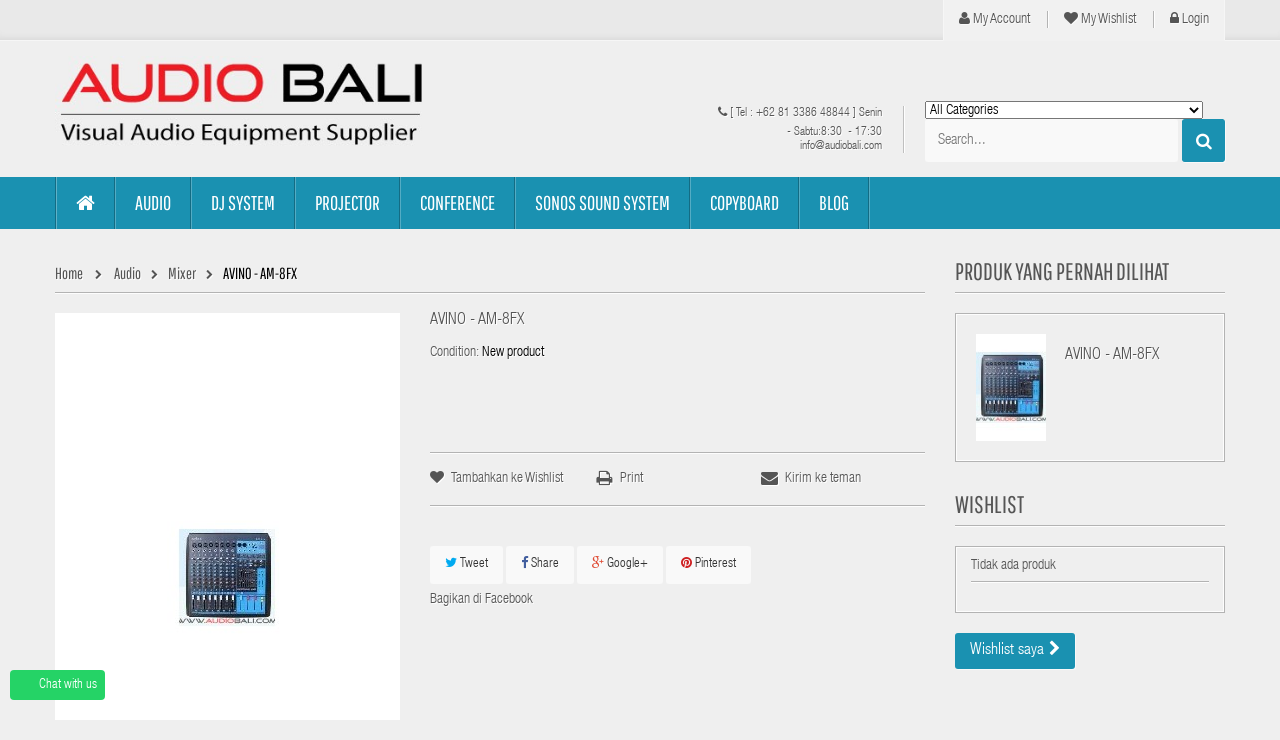

--- FILE ---
content_type: text/html; charset=utf-8
request_url: http://audiobali.com/mixer/1335-avino-am-8fx.html
body_size: 20188
content:
<!DOCTYPE HTML>
<!--[if lt IE 7]> <html class="no-js lt-ie9 lt-ie8 lt-ie7" lang="id-id"><![endif]-->
<!--[if IE 7]><html class="no-js lt-ie9 lt-ie8 ie7" lang="id-id"><![endif]-->
<!--[if IE 8]><html class="no-js lt-ie9 ie8" lang="id-id"><![endif]-->
<!--[if gt IE 8]> <html class="no-js ie9" lang="id-id"><![endif]-->
<html lang="id-id">
	<head>
		<meta charset="utf-8" />
		<title>Mixer AVINO - AM-8FX</title>
						<meta name="generator" content="PrestaShop" />
		<meta name="robots" content="index,follow" />
		<meta name="viewport" content="width=device-width, minimum-scale=0.25, maximum-scale=1.6, initial-scale=1.0" />
		<meta name="apple-mobile-web-app-capable" content="yes" />
		<link rel="icon" type="image/vnd.microsoft.icon" href="/img/favicon.ico?1549257308" />
		<link rel="shortcut icon" type="image/x-icon" href="/img/favicon.ico?1549257308" />
									<link rel="stylesheet" href="/themes/vela_digital/css/global.css" type="text/css" media="all" />
							<link rel="stylesheet" href="/themes/vela_digital/css/autoload/highdpi.css" type="text/css" media="all" />
							<link rel="stylesheet" href="/themes/vela_digital/css/autoload/responsive-tables.css" type="text/css" media="all" />
							<link rel="stylesheet" href="/themes/vela_digital/css/autoload/uniform.default.css" type="text/css" media="all" />
							<link rel="stylesheet" href="/js/jquery/plugins/fancybox/jquery.fancybox.css" type="text/css" media="all" />
							<link rel="stylesheet" href="/themes/vela_digital/css/product.css" type="text/css" media="all" />
							<link rel="stylesheet" href="/themes/vela_digital/css/print.css" type="text/css" media="print" />
							<link rel="stylesheet" href="/js/jquery/plugins/bxslider/jquery.bxslider.css" type="text/css" media="all" />
							<link rel="stylesheet" href="/js/jquery/plugins/jqzoom/jquery.jqzoom.css" type="text/css" media="all" />
							<link rel="stylesheet" href="/modules/socialsharing/css/socialsharing.css" type="text/css" media="all" />
							<link rel="stylesheet" href="/themes/vela_digital/css/modules/blockcategories/blockcategories.css" type="text/css" media="all" />
							<link rel="stylesheet" href="/themes/vela_digital/css/modules/blocklanguages/blocklanguages.css" type="text/css" media="all" />
							<link rel="stylesheet" href="/themes/vela_digital/css/modules/blockcontact/blockcontact.css" type="text/css" media="all" />
							<link rel="stylesheet" href="/themes/vela_digital/css/modules/blockmyaccountfooter/blockmyaccount.css" type="text/css" media="all" />
							<link rel="stylesheet" href="/themes/vela_digital/css/modules/blocknewsletter/blocknewsletter.css" type="text/css" media="all" />
							<link rel="stylesheet" href="/themes/vela_digital/css/modules/blockuserinfo/blockuserinfo.css" type="text/css" media="all" />
							<link rel="stylesheet" href="/themes/vela_digital/css/modules/blockviewed/blockviewed.css" type="text/css" media="all" />
							<link rel="stylesheet" href="/modules/fieldmegamenu/views/css/hook/fieldmegamenu.css" type="text/css" media="all" />
							<link rel="stylesheet" href="/modules/fieldbannerslider/views/css/nivo-slider/nivo-slider.css" type="text/css" media="all" />
							<link rel="stylesheet" href="/modules/fieldbrandslider/views/css/hook/fieldbrandslider.css" type="text/css" media="all" />
							<link rel="stylesheet" href="/modules/fieldproductcates/views/css/hook/fieldproductcates.css" type="text/css" media="all" />
							<link rel="stylesheet" href="/js/jquery/plugins/autocomplete/jquery.autocomplete.css" type="text/css" media="all" />
							<link rel="stylesheet" href="/themes/vela_digital/css/product_list.css" type="text/css" media="all" />
							<link rel="stylesheet" href="/modules/fieldblocksearch/fieldblocksearch.css" type="text/css" media="all" />
							<link rel="stylesheet" href="/modules/sendtoafriend/sendtoafriend.css" type="text/css" media="all" />
							<link rel="stylesheet" href="/modules/themeconfigurator/css/hooks.css" type="text/css" media="all" />
							<link rel="stylesheet" href="/modules/fieldtabcateslider/views/css/hook/fieldtabcateslider.css" type="text/css" media="all" />
							<link rel="stylesheet" href="/modules/revsliderprestashop/rs-plugin/css/settings.css" type="text/css" media="all" />
							<link rel="stylesheet" href="/modules/revsliderprestashop/rs-plugin/css/static-captions.css" type="text/css" media="all" />
							<link rel="stylesheet" href="/modules/revsliderprestashop/rs-plugin/css/dynamic-captions.css" type="text/css" media="all" />
							<link rel="stylesheet" href="/modules/revsliderprestashop/css/front.css" type="text/css" media="all" />
							<link rel="stylesheet" href="/modules/ph_simpleblog/css/jquery.bxslider.css" type="text/css" media="all" />
							<link rel="stylesheet" href="/modules/ph_simpleblog/css/font-awesome.css" type="text/css" media="all" />
							<link rel="stylesheet" href="/modules/ph_simpleblog/css/ph_simpleblog.css" type="text/css" media="all" />
							<link rel="stylesheet" href="/modules/ph_simpleblog/css/custom.css" type="text/css" media="all" />
							<link rel="stylesheet" href="/themes/vela_digital/css/modules/productcomments/productcomments.css" type="text/css" media="all" />
							<link rel="stylesheet" href="/themes/vela_digital/css/modules/blockwishlist/blockwishlist.css" type="text/css" media="all" />
							<link rel="stylesheet" href="/themes/vela_digital/css/modules/productscategory/css/productscategory.css" type="text/css" media="all" />
							<link rel="stylesheet" href="/modules/whatsappchat/views/css/whatsapp.css" type="text/css" media="all" />
							<link rel="stylesheet" href="/modules/whatsappchat/views/css/jBox.min.css" type="text/css" media="all" />
							<link rel="stylesheet" href="/modules/fieldthemecustomizer/views/css/front/configCss-1.css" type="text/css" media="all" />
							<link rel="stylesheet" href="/themes/vela_digital/css/custom.css" type="text/css" media="all" />
										<script type="text/javascript">
var FIELD_enableCountdownTimer = true;
var FIELD_mainLayout = 'fullwidth';
var FIELD_stickyCart = true;
var FIELD_stickyMenu = true;
var FIELD_stickySearch = true;
var FancyboxI18nClose = 'Close';
var FancyboxI18nNext = 'Next';
var FancyboxI18nPrev = 'Previous';
var LANG_RTL = '0';
var PS_CATALOG_MODE = true;
var added_to_wishlist = 'Produk berhasil ditambahkan kedalam wishlist.';
var ajaxsearch = true;
var allowBuyWhenOutOfStock = true;
var attribute_anchor_separator = '-';
var attributesCombinations = [];
var availableLaterValue = '';
var availableNowValue = '';
var baseDir = 'http://audiobali.com/';
var baseUri = 'http://audiobali.com/';
var comparator_max_item = 3;
var comparedProductsIds = [];
var confirm_report_message = 'Yakin akan melaporkan komentar ini ?';
var contentOnly = false;
var countdownDay = 'Day';
var countdownDays = 'Days';
var countdownHour = 'Hour';
var countdownHours = 'Hours';
var countdownMinute = 'Min';
var countdownMinutes = 'Mins';
var countdownSecond = 'Sec';
var countdownSeconds = 'Secs';
var currency = {"id":1,"name":"Rupiah","iso_code":"IDR","iso_code_num":"360","sign":"Rp\u200e","blank":"0","conversion_rate":"1.000000","deleted":"0","format":"3","decimals":"1","active":"1","prefix":"Rp\u200e ","suffix":"","id_shop_list":null,"force_id":false};
var currencyBlank = 0;
var currencyFormat = 3;
var currencyRate = 1;
var currencySign = 'Rp‎';
var currentDate = '2026-01-15 19:23:48';
var customerGroupWithoutTax = false;
var customizationFields = false;
var customizationId = null;
var default_eco_tax = 0;
var displayList = true;
var displayPrice = 0;
var doesntExist = 'This combination does not exist for this product. Please select another combination.';
var doesntExistNoMore = 'This product is no longer in stock';
var doesntExistNoMoreBut = 'with those attributes but is available with others.';
var ecotaxTax_rate = 0;
var fieldRequired = 'Please fill in all the required fields before saving your customization.';
var fieldblocksearch_type = 'top';
var fieldbs_autoscroll = '7000';
var fieldbs_maxitem = '12';
var fieldbs_minitem = '3';
var fieldbs_navigation = true;
var fieldbs_pagination = true;
var fieldbs_pauseonhover = true;
var groupReduction = 0;
var idDefaultImage = 5420;
var id_lang = 2;
var id_product = 1335;
var img_prod_dir = 'http://audiobali.com/img/p/';
var img_ps_dir = 'http://audiobali.com/img/';
var instantsearch = false;
var isGuest = 0;
var isLogged = 0;
var isMobile = false;
var jqZoomEnabled = true;
var langIso = 'id-id';
var loggin_required = 'Anda harus login untuk mengelola wishlist Anda.';
var maxQuantityToAllowDisplayOfLastQuantityMessage = 0;
var max_item = 'You cannot add more than 3 product(s) to the product comparison';
var min_item = 'Please select at least one product';
var minimalQuantity = 1;
var moderation_active = true;
var mywishlist_url = 'http://audiobali.com/module/blockwishlist/mywishlist';
var noTaxForThisProduct = false;
var oosHookJsCodeFunctions = [];
var page_name = 'product';
var priceDisplayMethod = 0;
var priceDisplayPrecision = 2;
var productAvailableForOrder = true;
var productBasePriceTaxExcl = 0;
var productBasePriceTaxExcluded = 0;
var productBasePriceTaxIncl = 0;
var productHasAttributes = false;
var productPrice = 0;
var productPriceTaxExcluded = 0;
var productPriceTaxIncluded = 0;
var productPriceWithoutReduction = 0;
var productReference = '';
var productShowPrice = false;
var productUnitPriceRatio = 0;
var product_fileButtonHtml = 'Choose File';
var product_fileDefaultHtml = 'No file selected';
var product_specific_price = [];
var productcomment_added = 'Komentar Anda berhasil ditambahkan!';
var productcomment_added_moderation = 'Komentar Anda telah ditambahkan dan akan tampil setelah disetujui oleh moderator.';
var productcomment_ok = 'OK';
var productcomment_title = 'Komentar baru';
var productcomments_controller_url = 'http://audiobali.com/module/productcomments/default';
var productcomments_url_rewrite = true;
var quantitiesDisplayAllowed = false;
var quantityAvailable = 0;
var quickView = true;
var reduction_percent = 0;
var reduction_price = 0;
var roundMode = 2;
var search_url = 'http://audiobali.com/cari';
var secure_key = 'd06c8e5925ec9d7e49b982243e5f9480';
var sharing_img = 'http://audiobali.com/5420/avino-am-8fx.jpg';
var sharing_name = 'AVINO - AM-8FX';
var sharing_url = 'http://audiobali.com/mixer/1335-avino-am-8fx.html';
var specific_currency = false;
var specific_price = 0;
var static_token = 'ca2ccdb694c3a60d2f23cd2560130748';
var stf_msg_error = 'Email tidak terkirim. Harap cek alamat email dan coba lagi.';
var stf_msg_required = 'Masih ada field yang belum diisi';
var stf_msg_success = 'Email Anda berhasil dikirim';
var stf_msg_title = 'Kirim ke teman';
var stf_secure_key = 'baa88bd229edac90c366e68326f7c87d';
var stock_management = 1;
var taxRate = 10;
var token = 'ca2ccdb694c3a60d2f23cd2560130748';
var uploading_in_progress = 'Uploading in progress, please be patient.';
var usingSecureMode = false;
var wishlistProductsIds = false;
</script>

						<script type="text/javascript" src="/js/jquery/jquery-1.11.0.min.js"></script>
						<script type="text/javascript" src="/js/jquery/jquery-migrate-1.2.1.min.js"></script>
						<script type="text/javascript" src="/js/jquery/plugins/jquery.easing.js"></script>
						<script type="text/javascript" src="/js/tools.js"></script>
						<script type="text/javascript" src="/themes/vela_digital/js/global.js"></script>
						<script type="text/javascript" src="/themes/vela_digital/js/autoload/10-bootstrap.min.js"></script>
						<script type="text/javascript" src="/themes/vela_digital/js/autoload/15-jquery.total-storage.min.js"></script>
						<script type="text/javascript" src="/themes/vela_digital/js/autoload/15-jquery.uniform-modified.js"></script>
						<script type="text/javascript" src="/js/jquery/plugins/fancybox/jquery.fancybox.js"></script>
						<script type="text/javascript" src="/themes/vela_digital/js/products-comparison.js"></script>
						<script type="text/javascript" src="/js/jquery/plugins/jquery.idTabs.js"></script>
						<script type="text/javascript" src="/js/jquery/plugins/jquery.scrollTo.js"></script>
						<script type="text/javascript" src="/js/jquery/plugins/jquery.serialScroll.js"></script>
						<script type="text/javascript" src="/js/jquery/plugins/bxslider/jquery.bxslider.js"></script>
						<script type="text/javascript" src="/themes/vela_digital/js/product.js"></script>
						<script type="text/javascript" src="/js/jquery/plugins/jqzoom/jquery.jqzoom.js"></script>
						<script type="text/javascript" src="/modules/socialsharing/js/socialsharing.js"></script>
						<script type="text/javascript" src="/themes/vela_digital/js/tools/treeManagement.js"></script>
						<script type="text/javascript" src="/themes/vela_digital/js/modules/blocknewsletter/blocknewsletter.js"></script>
						<script type="text/javascript" src="/themes/vela_digital/js/field-js/jquery.plugins.js"></script>
						<script type="text/javascript" src="/themes/vela_digital/js/field-js/jquery.field.js"></script>
						<script type="text/javascript" src="/modules/fieldmegamenu/views/js/hook/jquery.fieldmegamenu.js"></script>
						<script type="text/javascript" src="/modules/fieldbannerslider/views/js/nivo-slider/jquery.nivo.slider.js"></script>
						<script type="text/javascript" src="/modules/fieldbrandslider/views/js/hook/jquery.brandsliderowlcarousel.js"></script>
						<script type="text/javascript" src="/js/jquery/plugins/autocomplete/jquery.autocomplete.js"></script>
						<script type="text/javascript" src="/themes/vela_digital/js/modules/sendtoafriend/sendtoafriend.js"></script>
						<script type="text/javascript" src="/modules/revsliderprestashop/rs-plugin/js/jquery.themepunch.tools.min.js"></script>
						<script type="text/javascript" src="/modules/revsliderprestashop/rs-plugin/js/jquery.themepunch.revolution.min.js"></script>
						<script type="text/javascript" src="/modules/ph_simpleblog/js/jquery.fitvids.js"></script>
						<script type="text/javascript" src="/modules/ph_simpleblog/js/jquery.bxslider.min.js"></script>
						<script type="text/javascript" src="/modules/ph_simpleblog/js/ph_simpleblog.js"></script>
						<script type="text/javascript" src="/modules/productcomments/js/jquery.rating.pack.js"></script>
						<script type="text/javascript" src="/themes/vela_digital/js/modules/blockwishlist/js/ajax-wishlist.js"></script>
						<script type="text/javascript" src="/themes/vela_digital/js/modules/productscategory/js/productscategory.js"></script>
						<script type="text/javascript" src="/modules/productcomments/js/jquery.textareaCounter.plugin.js"></script>
						<script type="text/javascript" src="/themes/vela_digital/js/modules/productcomments/js/productcomments.js"></script>
						<script type="text/javascript" src="/themes/vela_digital/js/field-js/jquery.field_title.js"></script>
						        		<meta property="og:type" content="product" />
<meta property="og:url" content="http://audiobali.com/mixer/1335-avino-am-8fx.html" />
<meta property="og:title" content="Mixer AVINO - AM-8FX" />
<meta property="og:site_name" content="Audio Bali" />
<meta property="og:description" content="" />
<meta property="og:image" content="http://audiobali.com/5420-large_default/avino-am-8fx.jpg" />
<meta property="product:pretax_price:amount" content="0" />
<meta property="product:pretax_price:currency" content="IDR" />
<meta property="product:price:amount" content="0" />
<meta property="product:price:currency" content="IDR" />

<link rel="alternate" type="application/rss+xml" title="Mixer AVINO - AM-8FX" href="http://audiobali.com/modules/feeder/rss.php?id_category=40&amp;orderby=date_add&amp;orderway=desc" />

		<!--[if IE 8]>
		<script src="https://oss.maxcdn.com/libs/html5shiv/3.7.0/html5shiv.js"></script>
		<script src="https://oss.maxcdn.com/libs/respond.js/1.3.0/respond.min.js"></script>
		<![endif]-->
	</head>
	<body id="product" class="product product-1335 product-avino-am-8fx category-40 category-mixer hide-left-column show-right-column lang_id fullwidth">
						<div id="page">
			<div class="header-container">
				<header id="header">
																<div class="nav">
							<div class="container">
								<div class="row">
									<nav><!-- Block user information module NAV  -->
<div id="mobile_links">
    <div class="current"><span class="cur-label title_font">My account</span></div>
    <ul id="header_links">
            <!--<li><a href="http://audiobali.com/hubungi-kami" title="Contact Us">Contact Us</a>
    </li>-->
                        <li>
                <a class="link-myaccount" href="http://audiobali.com/akun-saya" title="My Account"><i class="icon-user"></i>  My account</a></li>
            <li>
		<a class="link-wishlist wishlist_block" href="http://audiobali.com/module/blockwishlist/mywishlist" title="My wishlist"><i class="icon-heart"></i>  My wishlist</a></li>
                                                    <li class="last">
                                <a class="link-login" href="http://audiobali.com/akun-saya" title="Login"  rel="nofollow"><i class="icon-lock"></i>  Login</a>
			    </li>
                </ul>
</div>
<!-- /Block usmodule NAV -->
<!-- Block languages module -->
<!-- /Block languages module -->
</nav>
								</div>
							</div>
						</div>
										<div class="header_bottom">
					    <div class="container">
						    <div class="row">
							    <div id="header_logo" class="col-xs-12 col-sm-12 col-md-4">
								    <a href="http://audiobali.com/" title="Audio Bali">
									    <img class="logo img-responsive" src="http://audiobali.com/img/audio-bali-logo-1527043474.jpg" alt="Audio Bali" width="428" height="109"/>
								    </a>
							    </div>
							    <div id="sticky_top" class="col-xs-12 col-sm-12 col-md-8">
								<!-- block seach mobile -->
<!-- Block search module TOP -->
<div id="search_block_top">
   <div class="field-search">
    	<form method="get" action="http://audiobali.com/cari" id="searchbox">
            <input type="hidden" name="controller" value="search" />
                                <div class="input-group-btn">
                    
    <select name="category_filter" id="category_filter">
        <option value="0"  selected="selected">All Categories</option>
        <option value="2"  >-- Beranda</option>
                                    <option value="190" >
    ---- Apart Audio
</option>

                                                <option value="12" >
    ---- Audio
</option>
                        <option value="51" >
    ------ Accessories Audio
</option>

                                <option value="165" >
    ------ Amplifier
</option>

                                <option value="156" >
    ------ AV Receivers
</option>

                                <option value="184" >
    ------ Blu Ray Player
</option>

                                <option value="157" >
    ------ CD/DVD Player
</option>

                                <option value="177" >
    ------ Ceiling Speaker
</option>

                                <option value="158" >
    ------ Cinema System
</option>

                                <option value="178" >
    ------ Column Speaker
</option>

                                <option value="48" >
    ------ Crossover
</option>

                                <option value="181" >
    ------ Environmental Speaker
</option>

                                <option value="171" >
    ------ Headphone/Earphone
</option>

                                <option value="183" >
    ------ Horn Speaker 
</option>

                                <option value="159" >
    ------ HTI Series
</option>

                                <option value="41" >
    ------ Microphone
</option>

                                <option value="40" >
    ------ Mixer
</option>

                                <option value="173" >
    ------ PA System
</option>

                                <option value="172" >
    ------ Portable
</option>

                                <option value="136" >
    ------ Portable Amplifier 
</option>

                                <option value="42" >
    ------ Power Amplifier
</option>

                                <option value="167" >
    ------ Power Mixer
</option>

                                <option value="168" >
    ------ Processors
</option>

                                <option value="160" >
    ------ Sound Point II Series 
</option>

                                <option value="186" >
    ------ Soundbar
</option>

                                <option value="46" >
    ------ Speaker
</option>
                        <option value="189" >
    -------- Apart
</option>

            
                                <option value="49" >
    ------ Stand Speaker
</option>

                                <option value="166" >
    ------ Studio Monitor
</option>

                                <option value="164" >
    ------ Studio Series
</option>

                                <option value="39" >
    ------ Subwoofer
</option>

                                <option value="169" >
    ------ Transmiter
</option>

                                <option value="185" >
    ------ Turntable
</option>

                                <option value="179" >
    ------ Volume Control
</option>

                                <option value="180" >
    ------ Wall Mount Speaker
</option>

            
                                                <option value="96" >
    ---- Audio Komersil dan Paging
</option>
                        <option value="97" >
    ------ Amplifier
</option>

                                <option value="98" >
    ------ Speaker
</option>

            
                                                <option value="99" >
    ---- Audio Pro
</option>

                                                <option value="37" >
    ---- Conference
</option>

                                                <option value="67" >
    ---- Copyboard
</option>
                        <option value="103" >
    ------ Panaboard Panasonic
</option>

                                <option value="102" >
    ------ Plus Copyboard
</option>

            
                                                <option value="14" >
    ---- DJ System
</option>
                        <option value="52" >
    ------ Accessories
</option>

                                <option value="53" >
    ------ Controller
</option>

                                <option value="146" >
    ------ DJ Player
</option>

                                <option value="149" >
    ------ Effector
</option>

                                <option value="54" >
    ------ Headphone
</option>

                                <option value="55" >
    ------ Mixer
</option>

                                <option value="56" >
    ------ Multi Player
</option>

                                <option value="57" >
    ------ Remix Station
</option>

                                <option value="58" >
    ------ Speakers
</option>

                                <option value="59" >
    ------ Turntable
</option>

            
                                                <option value="92" >
    ---- Home Audio
</option>
                        <option value="94" >
    ------ Audio Stereo
</option>

                                <option value="93" >
    ------ Home Theater System
</option>

                                <option value="95" >
    ------ Karaoke
</option>

            
                                                <option value="13" >
    ---- Projector
</option>
                        <option value="147" >
    ------ Basic Installation Series
</option>

                                <option value="87" >
    ------ Best Value
</option>

                                <option value="128" >
    ------ D Series
</option>

                                <option value="137" >
    ------ Entry Level SVGA
</option>

                                <option value="138" >
    ------ Entry Level XGA &amp; WXGA
</option>

                                <option value="23" >
    ------ Home Sinema
</option>

                                <option value="148" >
    ------ Installation Series
</option>

                                <option value="24" >
    ------ Interactive Projector
</option>

                                <option value="143" >
    ------ Interactive Projector With Pen
</option>

                                <option value="144" >
    ------ Interactive Projector With Pen &amp; Finger Touch
</option>

                                <option value="150" >
    ------ Interactive Tools
</option>

                                <option value="139" >
    ------ Mid-High
</option>

                                <option value="142" >
    ------ New EB-19 Series
</option>

                                <option value="140" >
    ------ New Installation Model
</option>

                                <option value="141" >
    ------ New Z Series
</option>

                                <option value="152" >
    ------ Optional Lens for PA Series
</option>

                                <option value="154" >
    ------ Optional Lens for PH Series
</option>

                                <option value="151" >
    ------ Optional Lens for PX Series
</option>

                                <option value="153" >
    ------ Optional Lens for PX750
</option>

                                <option value="145" >
    ------ Peripheral
</option>

                                <option value="31" >
    ------ Portable or Mobile Series
</option>

                                <option value="100" >
    ------ Screen
</option>
                        <option value="112" >
    -------- Brite
</option>
                        <option value="113" >
    ---------- Manual Screen
</option>

                                <option value="115" >
    ---------- Motorized Screen
</option>

                                <option value="114" >
    ---------- Tripod Screen
</option>

            
                                <option value="116" >
    -------- D-Light
</option>
                        <option value="117" >
    ---------- Manual Screen
</option>

                                <option value="119" >
    ---------- Motorized Screen
</option>

                                <option value="118" >
    ---------- Tripod Screen
</option>

            
                                <option value="108" >
    -------- Draper
</option>
                        <option value="109" >
    ---------- Manual Screen
</option>

                                <option value="111" >
    ---------- Motorized Screen
</option>

                                <option value="110" >
    ---------- Tripod Screen
</option>

            
                                <option value="104" >
    -------- Screenview
</option>
                        <option value="105" >
    ---------- Manual Screen
</option>

                                <option value="107" >
    ---------- Motorized Screen
</option>

                                <option value="106" >
    ---------- Tripod Screen
</option>

            
            
                                <option value="88" >
    ------ Short Throw
</option>

                                <option value="135" >
    ------ Short Throw Series
</option>

                                <option value="132" >
    ------ Ultra Short Throw Series
</option>

                                <option value="36" >
    ------ Value Series
</option>

            
                                                <option value="188" >
    ---- SONOS
</option>

                                                <option value="62" >
    ---- Toa Sound System
</option>
                        <option value="64" >
    ------ Amplifier
</option>

                                <option value="126" >
    ------ Amplifier w/MP3
</option>

                                <option value="127" >
    ------ Amplifier w/Speaker Selector 5 Zone
</option>

                                <option value="122" >
    ------ Ceiling Mount Speakers
</option>

                                <option value="121" >
    ------ Ceiling Speaker
</option>

                                <option value="65" >
    ------ Column Box-Projection-Ceiling Speaker
</option>

                                <option value="66" >
    ------ Horn Speaker
</option>

                                <option value="134" >
    ------ Megaphone
</option>

                                <option value="101" >
    ------ Mic Chime
</option>

                                <option value="133" >
    ------ Others
</option>

                                <option value="69" >
    ------ Pendant Speaker
</option>

                                <option value="125" >
    ------ Speaker Pro Sound
</option>

                                <option value="123" >
    ------ Speaker Satelit
</option>

                                <option value="68" >
    ------ Universal Speaker
</option>

                                <option value="124" >
    ------ Wall Mount Speaker
</option>

                                <option value="120" >
    ------ Wireless Amplifier
</option>

            
                        </select>

                </div>
                                <input type="hidden" name="orderby" value="position" />
                <input type="hidden" name="orderway" value="desc" />
                <input class="search_query form-control" type="text" id="search_query_top" name="search_query" value="Search..." />
                <button type="submit" name="submit_search" class="btn button-search">
                    <span class="icon-search"></span>
                </button>
    	</form>
    </div>
</div>


    <script type="text/javascript">
    // <![CDATA[

            var $input = $("#search_query_top");

            var width_ac_results = $input.parent('form').width();
            $('document').ready( function() {
                    $("#search_query_top")
                            .autocomplete(
                                    'http://audiobali.com/cari', {
                                            minChars: 3,
                                            max: 10,
                                            width: (width_ac_results > 0 ? width_ac_results : 500),
                                            selectFirst: false,
                                            scroll: true,
                                            dataType: "json",
                                            formatItem: function(data, i, max, value, term) {
                                                    return value;
                                            },
                                            parse: function(data) {
                                                    var mytab = new Array();
                                                    for (var i = 0; i < data.length; i++)
                                                        mytab[mytab.length] = { 
                                                            data: data[i], 
                                                            value: '<img alt="'+ data[i].pname +'" src="'+ data[i].image +'"><div class="right-search"><h5>'+ data[i].pname +'</h5><span class="price">'+ data[i].dprice +'</span></div> '
                                                        };
                                                    return mytab;
                                            },
                                            extraParams: {
                                                ajaxSearch: 1,
                                                id_lang: 2,
                                                category_filter: $("#category_filter").val()
                                            }
                                    }
                            )
                            .result(function(event, data, formatted) {
                                    $('#search_query_top').val(data.pname);
                                    document.location.href = data.product_link;
                            });
                            
                            $("#category_filter").change(function() {
                                $(".ac_results").remove();
                                $("#search_query_top").trigger('unautocomplete');
                                $("#search_query_top").autocomplete(
                                            'http://audiobali.com/cari', {
                                            minChars: 3,
                                            max: 10,
                                            width: (width_ac_results > 0 ? width_ac_results : 500),
                                            selectFirst: false,
                                            scroll: true,
                                            dataType: "json",
                                            formatItem: function(data, i, max, value, term) {
                                                    return value;
                                            },
                                            parse: function(data) {
                                                    var mytab = new Array();
                                                    for (var i = 0; i < data.length; i++)
                                                        mytab[mytab.length] = { 
                                                            data: data[i], 
                                                            value: '<img alt="'+ data[i].pname +'" src="'+ data[i].image +'"><div class="right-search"><h5>'+ data[i].pname +'</h5><span class="price">'+ data[i].dprice +'</span></div> '
                                                        };
                                                    return mytab;
                                            },
                                            extraParams: {
                                                ajaxSearch: 1,
                                                id_lang: 2,
                                                category_filter: $("#category_filter").val()
                                            }
                                    }
                            )
                            .result(function(event, data, formatted) {
                                    $('#search_query_top').val(data.pname);
                                    document.location.href = data.product_link;
                            });
                            });
                              
            });
    // ]]>
    </script>
<script type="text/javascript">
	$('#search_query_top').on('focus', function(){
		    var $this = $(this);
		    if($this.val() == 'Search...'){
			$this.val('');
			$('.btn.button-search').addClass('active');
		    }
		}).on('blur', function(){
		    var $this = $(this);
		    if($this.val() == ''){
			$this.val('Search...');
			$('.btn.button-search').removeClass('active');
		    }
		});
</script>
<!-- /Block search module TOP -->
        <div class="top-info sticky-hidden">
<div class="support"><span class="info-support"> <em class="icon-phone"></em> [ Tel : <em><em>+62 81 3386 48844</em> </em>] Senin</span><span class="days"> - Sabtu:8:30  - 17:30<br />info@audiobali.com</span></div>
</div>
        
    
  
							    </div>
						    </div>
					    </div>
					</div>
				</header>
			</div>
                        <div id="header_menu" class="visible-lg visible-md">
				<div class="shadow-top-menu"></div>
                                <div class="container">
                                    <div class="row">
                                        
    <nav id="fieldmegamenu-main" class="fieldmegamenu inactive">
        <ul>
            
                <li class="root root-1 ">
                    <div class="root-item no-description">

                        <a href="/" >                            <div class="title title_font"><span class="icon icon-home"></span><span class="title-text"> </span></div>
                                                    </a>
                    </div>

                    
                </li>

            
                <li class="root root-2 ">
                    <div class="root-item no-description">

                        <a href="http://audiobali.com/12-audio" >                            <div class="title title_font"><span class="title-text">Audio</span></div>
                                                    </a>
                    </div>

                    
                </li>

            
                <li class="root root-3 ">
                    <div class="root-item no-description">

                        <a href="http://audiobali.com/14-dj-system" >                            <div class="title title_font"><span class="title-text">DJ System</span></div>
                                                    </a>
                    </div>

                    
                </li>

            
                <li class="root root-4 ">
                    <div class="root-item no-description">

                        <a href="http://audiobali.com/13-projector" >                            <div class="title title_font"><span class="title-text">Projector</span></div>
                                                    </a>
                    </div>

                    
                </li>

            
                <li class="root root-5 ">
                    <div class="root-item no-description">

                        <a href="http://audiobali.com/37-conference" >                            <div class="title title_font"><span class="title-text">Conference</span></div>
                                                    </a>
                    </div>

                    
                </li>

            
                <li class="root root-6 ">
                    <div class="root-item no-description">

                        <a href="http://audiobali.com/188-sonos" target="_blank">                            <div class="title title_font"><span class="title-text">Sonos Sound System</span></div>
                                                    </a>
                    </div>

                    
                </li>

            
                <li class="root root-7 ">
                    <div class="root-item no-description">

                        <a href="http://audiobali.com/67-copyboard" >                            <div class="title title_font"><span class="title-text">Copyboard</span></div>
                                                    </a>
                    </div>

                    
                </li>

            
                <li class="root root-8 ">
                    <div class="root-item no-description">

                        <a href="http://audiobali.com/blog/" target="_blank">                            <div class="title title_font"><span class="title-text">Blog</span></div>
                                                    </a>
                    </div>

                    
                </li>

                    </ul>
    </nav>


                                    </div>
                                </div>
                        </div>
                        <div id="header_mobile_menu" class="navbar-inactive visible-sm visible-xs">
                                <div class="container">
                                    <div class="row">
                                    <div class="fieldmm-nav col-sm-12 col-xs-12">
                                        <span class="brand">Menu list</span>
                                    </div>
				    <span id="fieldmm-button"><i class="icon-reorder"></i></span>
                                    
    <nav id="fieldmegamenu-mobile" class="fieldmegamenu inactive">
        <ul>
            
                <li class="root root-1 ">
                    <div class="root-item no-description">

                        <a href="/" >                            <div class="title title_font"><span class="icon icon-home"></span><span class="title-text"> </span></div>
                                                    </a>
                    </div>

                    
                </li>

            
                <li class="root root-2 ">
                    <div class="root-item no-description">

                        <a href="http://audiobali.com/12-audio" >                            <div class="title title_font"><span class="title-text">Audio</span></div>
                                                    </a>
                    </div>

                    
                </li>

            
                <li class="root root-3 ">
                    <div class="root-item no-description">

                        <a href="http://audiobali.com/14-dj-system" >                            <div class="title title_font"><span class="title-text">DJ System</span></div>
                                                    </a>
                    </div>

                    
                </li>

            
                <li class="root root-4 ">
                    <div class="root-item no-description">

                        <a href="http://audiobali.com/13-projector" >                            <div class="title title_font"><span class="title-text">Projector</span></div>
                                                    </a>
                    </div>

                    
                </li>

            
                <li class="root root-5 ">
                    <div class="root-item no-description">

                        <a href="http://audiobali.com/37-conference" >                            <div class="title title_font"><span class="title-text">Conference</span></div>
                                                    </a>
                    </div>

                    
                </li>

            
                <li class="root root-6 ">
                    <div class="root-item no-description">

                        <a href="http://audiobali.com/188-sonos" target="_blank">                            <div class="title title_font"><span class="title-text">Sonos Sound System</span></div>
                                                    </a>
                    </div>

                    
                </li>

            
                <li class="root root-7 ">
                    <div class="root-item no-description">

                        <a href="http://audiobali.com/67-copyboard" >                            <div class="title title_font"><span class="title-text">Copyboard</span></div>
                                                    </a>
                    </div>

                    
                </li>

            
                <li class="root root-8 ">
                    <div class="root-item no-description">

                        <a href="http://audiobali.com/blog/" target="_blank">                            <div class="title title_font"><span class="title-text">Blog</span></div>
                                                    </a>
                    </div>

                    
                </li>

                    </ul>
    </nav>


                                    </div>
                                </div>
                        </div>
															<div class="columns-container"  style="padding-top:30px;">
				<div id="columns"  class="container">
					<div id="slider_row" class="row">
																	</div>
					<div class="row">																		<div id="center_column" class="center_column  col-xs-12  col-sm-8  col-md-9">
													
<!-- Breadcrumb -->
<div class="breadcrumb title_font clearfix">
	<a class="home title_font" href="http://audiobali.com/" title="Return to Home"><span  class="title">Home</span></a>
		    <span class="navigation-pipe"><i class="icon-chevron-right"></i></span>
					<span class="navigation_page title_font"><span itemscope itemtype="http://data-vocabulary.org/Breadcrumb"><a itemprop="url" href="http://audiobali.com/12-audio" title="Audio" ><span class="title" itemprop="title">Audio</span></a></span><span class="navigation-pipe"><i class="icon-chevron-right"></i></span><span itemscope itemtype="http://data-vocabulary.org/Breadcrumb"><a itemprop="url" href="http://audiobali.com/40-mixer" title="Mixer" ><span class="title" itemprop="title">Mixer</span></a></span><span class="navigation-pipe"><i class="icon-chevron-right"></i></span>AVINO - AM-8FX</span>
			</div>
<!-- /Breadcrumb -->

							

							<div itemscope itemtype="https://schema.org/Product">
    <meta itemprop="url" content="http://audiobali.com/mixer/1335-avino-am-8fx.html">
	<div class="primary_block row">
					<div class="container">
				<div class="top-hr"></div>
			</div>
								<!-- left infos-->
		<div class="pb-left-column col-xs-12 col-sm-5 col-md-5">
			<!-- product img-->
			<div id="image-block" class="clearfix">
				<div class="conditions-box">
				    				    				</div>
									<span id="view_full_size">
													<a class="jqzoom" title="AVINO - AM-8FX" rel="gal1" href="http://audiobali.com/5420-thickbox_default/avino-am-8fx.jpg">
								<img itemprop="image" src="http://audiobali.com/5420-large_default/avino-am-8fx.jpg" title="AVINO - AM-8FX" alt="AVINO - AM-8FX"/>
							</a>
											</span>
							</div> <!-- end image-block -->
							<!-- thumbnails -->
				<div id="views_block" class="clearfix hidden">
										<div id="thumbs_list">
						<ul id="thumbs_list_frame">
																																																						<li id="thumbnail_5420" class="last">
									<a href="javascript:void(0);" rel="{gallery: 'gal1', smallimage: 'http://audiobali.com/5420-large_default/avino-am-8fx.jpg',largeimage: 'http://audiobali.com/5420-thickbox_default/avino-am-8fx.jpg'}" title="AVINO - AM-8FX">
										<img class="img-responsive" id="thumb_5420" src="http://audiobali.com/5420-cart_default/avino-am-8fx.jpg" alt="AVINO - AM-8FX" title="AVINO - AM-8FX" height="104" width="68" itemprop="image" />
									</a>
								</li>
																			</ul>
					</div> <!-- end thumbs_list -->
									</div> <!-- end views-block -->
				<!-- end thumbnails -->
								</div> <!-- end pb-left-column -->
		<!-- end left infos-->
		<!-- center infos -->
		<div class="pb-center-column col-xs-12 col-sm-7 col-md-7">
						<h1 itemprop="name">AVINO - AM-8FX</h1>
                         
<!--  /Module ProductComments -->
                        						<p id="product_condition">
				<label>Condition: </label>
									<link itemprop="itemCondition" href="https://schema.org/NewCondition"/>
					<span class="editable">New product</span>
							</p>
			                        					
		<!-- end center infos-->
		<!-- pb-right-column-->
		
						<!-- add to cart form-->
			<form id="buy_block" action="http://audiobali.com/keranjang-belanja" method="post">
				<!-- hidden datas -->
				<p class="hidden">
					<input type="hidden" name="token" value="ca2ccdb694c3a60d2f23cd2560130748" />
					<input type="hidden" name="id_product" value="1335" id="product_page_product_id" />
					<input type="hidden" name="add" value="1" />
					<input type="hidden" name="id_product_attribute" id="idCombination" value="" />
				</p>
				<div class="box-info-product">
					<div class="content_prices clearfix">
						 
						
                        
						<div class="clear"></div>
					</div> <!-- end content_prices -->
					<div class="product_attributes clearfix">
						<!-- quantity wanted -->
												<!-- minimal quantity wanted -->
						<p id="minimal_quantity_wanted_p" style="display: none;">
							The minimum purchase order quantity for the product is <b id="minimal_quantity_label">1</b>
						</p>
											</div> <!-- end product_attributes -->
					<div class="box-cart-bottom">
						<div class="unvisible">
							<p id="add_to_cart" class="buttons_bottom_block no-print">
								<button type="submit" name="Submit" class="exclusive">
									<span>Add to cart</span>
								</button>
							</p>
						</div>
					</div> <!-- end box-cart-bottom -->
				</div> <!-- end box-info-product -->
                                        <!-- usefull links-->
                                        <div id="usefull_link_block" class="clearfix no-print">
						<p class="buttons_bottom_block no-print">
	<a id="wishlist_button_nopop" href="#" onclick="WishlistCart('wishlist_block_list', 'add', '1335', $('#idCombination').val(), document.getElementById('quantity_wanted').value); return false;" rel="nofollow"  title="Tambahkan ke daftar keinginan">
		Tambahkan ke Wishlist
	</a>
</p>
                                                <div class="print">
                                                        <a href="javascript:print();">
                                                                Print
                                                        </a>
                                                </div>
                                                <div class="sendtofriend">
	<a id="send_friend_button" href="#send_friend_form">
		Kirim ke teman
	</a>
	<div style="display: none;">
		<div id="send_friend_form">
			<h2  class="page-subheading">
				Kirim ke teman
			</h2>
			<div class="row">
				<div class="product clearfix col-xs-12 col-sm-6">
					<img src="http://audiobali.com/5420-home_default/avino-am-8fx.jpg" height="268" width="175" alt="AVINO - AM-8FX" />
					<div class="product_desc">
						<p class="product_name">
							<strong>AVINO - AM-8FX</strong>
						</p>
						
					</div>
				</div><!-- .product -->
				<div class="send_friend_form_content col-xs-12 col-sm-6" id="send_friend_form_content">
					<div id="send_friend_form_error"></div>
					<div id="send_friend_form_success"></div>
					<div class="form_container">
						<p class="intro_form">
							Penerima: :
						</p>
						<p class="text">
							<label for="friend_name">
								Nama teman Anda <sup class="required">*</sup> :
							</label>
							<input id="friend_name" name="friend_name" type="text" value=""/>
						</p>
						<p class="text">
							<label for="friend_email">
								Alamat email teman Anda <sup class="required">*</sup> :
							</label>
							<input id="friend_email" name="friend_email" type="text" value=""/>
						</p>
						<p class="txt_required">
							<sup class="required">*</sup> Harus diisi
						</p>
					</div>
					<p class="submit">
						<button id="sendEmail" class="btn button button-small" name="sendEmail" type="submit">
							<span>Kirim</span>
						</button>&nbsp;
						atau&nbsp;
						<a class="closefb" href="#">
							Batal
						</a>
					</p>
				</div> <!-- .send_friend_form_content -->
			</div>
		</div>
	</div>
</div>





	<p class="socialsharing_product list-inline no-print">
					<button data-type="twitter" type="button" class="btn btn-default btn-twitter social-sharing">
				<i class="icon-twitter"></i> Tweet
				<!-- <img src="http://audiobali.com/modules/socialsharing/img/twitter.gif" alt="Tweet" /> -->
			</button>
							<button data-type="facebook" type="button" class="btn btn-default btn-facebook social-sharing">
				<i class="icon-facebook"></i> Share
				<!-- <img src="http://audiobali.com/modules/socialsharing/img/facebook.gif" alt="Facebook Like" /> -->
			</button>
							<button data-type="google-plus" type="button" class="btn btn-default btn-google-plus social-sharing">
				<i class="icon-google-plus"></i> Google+
				<!-- <img src="http://audiobali.com/modules/socialsharing/img/google.gif" alt="Google Plus" /> -->
			</button>
							<button data-type="pinterest" type="button" class="btn btn-default btn-pinterest social-sharing">
				<i class="icon-pinterest"></i> Pinterest
				<!-- <img src="http://audiobali.com/modules/socialsharing/img/pinterest.gif" alt="Pinterest" /> -->
			</button>
			</p>

<li id="left_share_fb">
	<a href="http://www.facebook.com/sharer.php?u=http%3A%2F%2Faudiobali.com%2Fmixer%2F1335-avino-am-8fx.html&amp;t=AVINO+-+AM-8FX" class="_blank">Bagikan di Facebook</a>
</li>                                        </div>
			</form>
					</div> <!-- end pb-right-column-->
	</div> <!-- end primary_block -->
	            <ul id="more_info_tabs" class="idTabs idTabsShort clearfix">
                <li><a href="#idTab1"><span>More info</span></a></li>                                                                <li><a href="#idTab5">Review</a></li>

                                                                                                    </ul>
					<!-- More info -->
			<section id="idTab1" class="page-product-box">

									<!-- full description -->
					<div  class="rte"><p>Specification :</p>
<table border="0" cellpadding="0" cellspacing="0" width="314" style="height:121px;"><colgroup><col width="13" /><col width="110" /><col width="133" /></colgroup><tbody><tr><td height="16" class="xl63" width="13">*</td>
<td class="xl63" width="110">Mic Input</td>
<td class="xl63" width="133">: 30 dBu</td>
</tr><tr><td height="16" class="xl63">*</td>
<td class="xl63">Input Line</td>
<td class="xl63">: 21dBu</td>
</tr><tr><td height="16" class="xl63">*</td>
<td class="xl63">EQ Max</td>
<td class="xl63">: +/- 15 Db</td>
</tr><tr><td height="16" class="xl63">*</td>
<td class="xl63">Output Max</td>
<td class="xl63">: 22 dBu</td>
</tr><tr><td rowspan="2" height="32" class="xl65">*</td>
<td rowspan="2" class="xl64">Input Mic For Output</td>
<td class="xl63">: + 0,-1dB, &lt;10Hz - 80 kHz</td>
</tr><tr><td height="16" class="xl63">: + 0,-3dB,&lt;10Hz - 120kHz</td>
</tr><tr><td height="16" class="xl63">*</td>
<td class="xl63">Output    </td>
<td class="xl63">8 Channel</td>
</tr></tbody></table></div>
                                			</section>
			<!--end  More info -->
                				                                
		<!--HOOK_PRODUCT_TAB -->
                <div id="idTab5">
	<div id="product_comments_block_tab">
								<p class="align_center">Belum ada review dari pelanggan.</p>
						</div> <!-- #product_comments_block_tab -->
</div>

<!-- Fancybox -->
<div style="display: none;">
	<div id="new_comment_form">
		<form id="id_new_comment_form" action="#">
			<h2 class="page-subheading">
				Tulis komentar Anda
			</h2>
			<div class="row">
									<div class="product clearfix  col-xs-12 col-sm-6">
						<img src="http://audiobali.com/5420-medium_default/avino-am-8fx.jpg" height="307" width="200" alt="AVINO - AM-8FX" />
						<div class="product_desc">
							<p class="product_name">
								<strong>AVINO - AM-8FX</strong>
							</p>
							
						</div>
					</div>
								<div class="new_comment_form_content col-xs-12 col-sm-6">
					<div id="new_comment_form_error" class="error" style="display: none; padding: 15px 25px">
						<ul></ul>
					</div>
											<ul id="criterions_list">
													<li>
								<label>Quality:</label>
								<div class="star_content">
									<input class="star not_uniform" type="radio" name="criterion[1]" value="1" />
									<input class="star not_uniform" type="radio" name="criterion[1]" value="2" />
									<input class="star not_uniform" type="radio" name="criterion[1]" value="3" />
									<input class="star not_uniform" type="radio" name="criterion[1]" value="4" checked="checked" />
									<input class="star not_uniform" type="radio" name="criterion[1]" value="5" />
								</div>
								<div class="clearfix"></div>
							</li>
												</ul>
										<label for="comment_title">
						Judul: <sup class="required">*</sup>
					</label>
					<input id="comment_title" name="title" type="text" value=""/>
					<label for="content">
						Komentar: <sup class="required">*</sup>
					</label>
					<textarea id="content" name="content"></textarea>
										<div id="new_comment_form_footer">
						<input id="id_product_comment_send" name="id_product" type="hidden" value='1335' />
						<p class="fl required"><sup>*</sup> Harus diisi</p>
						<p class="fr">
							<button id="submitNewMessage" name="submitMessage" type="submit" class="btn button button-small">
								<span>Kirim</span>
							</button>&nbsp;
							atau&nbsp;
							<a class="closefb" href="#">
								Batal
							</a>
						</p>
						<div class="clearfix"></div>
					</div> <!-- #new_comment_form_footer -->
				</div>
			</div>
		</form><!-- /end new_comment_form_content -->
	</div>
</div>
<!-- End fancybox -->

		<!--end HOOK_PRODUCT_TAB -->
                
				<!-- description & features -->
											</div> <!-- itemscope product wrapper -->
 
					</div><!-- #center_column -->
											<div id="right_column" class="col-xs-12  col-sm-4  col-md-3 column">
    
  
<!-- Block Viewed products -->
<div id="viewed-products_block_left" class="block">
	<p class="title_block">Produk yang pernah dilihat</p>
	<div class="block_content products-block">
		<ul>
							<li class="clearfix last_item">
					<a
					class="products-block-image" 
					href="http://audiobali.com/mixer/1335-avino-am-8fx.html" 
					title="Lebih lanjut mengenai AVINO - AM-8FX" >
						<img 
						src="http://audiobali.com/5420-small_default/avino-am-8fx.jpg" 
						alt="AVINO - AM-8FX" />
					</a>
					<div class="product-content">
						<h5>
							<a class="product-name" 
							href="http://audiobali.com/mixer/1335-avino-am-8fx.html" 
							title="Lebih lanjut mengenai AVINO - AM-8FX">
								AVINO - AM-8FX
							</a>
						</h5>
						<p class="product-description"></p>
					</div>
				</li>
					</ul>
	</div>
</div>
<div id="wishlist_block" class="block account">
	<h4 class="title_block">
		<a href="http://audiobali.com/module/blockwishlist/mywishlist" title="Wishlist saya" rel="nofollow">
			Wishlist
		</a>
	</h4>
	<div class="block_content">
		<div id="wishlist_block_list" class="expanded">
							<dl class="products no-products">
					<dt>Tidak ada produk</dt>
					<dd></dd>
				</dl>
					</div> <!-- #wishlist_block_list -->

		<div class="lnk">
						<a class="btn btn-default button button-small" href="http://audiobali.com/module/blockwishlist/mywishlist" title="Wishlist saya">
				<span>
					Wishlist saya<i class="icon-chevron-right right"></i>
				</span>
			</a>
		</div> <!-- .lnk -->
	</div> <!-- .block_content -->
</div> <!-- #wishlist_block --></div>
									    </div><!-- .row -->				</div><!-- #columns -->
			</div><!-- .columns-container -->
			<!-- BLOCKPOSITION 3-->
						<!-- /BLOCKPOSITION 3 -->
							<div class ="container">
					
<!-- MODULE Field product cates -->
<div id="field_productcates" class="block horizontal_mode">
        <h4 class="title_block title_font">30 other products in the same category</h4>
	            <div class="row">
		<div id="productCates" class="carousel-grid owl-carousel">
                                            <div class="item first">
			    <div class="item-inner">
				<div class="left-block">
				    <a class="product_img" href="http://audiobali.com/mixer/659-topp-pro-mx6-v2.html" title="TOPP PRO - MX.6 V2">
										    <span class="hover-image"><img class="replace-2x" src="http://audiobali.com/3136-home_default/topp-pro-mx6-v2.jpg" alt="TOPP PRO - MX.6 V2" title="TOPP PRO - MX.6 V2" /></span>
										<span class="img_root">
					    <img src="http://audiobali.com/3136-home_default/topp-pro-mx6-v2.jpg" height="" width="" alt="TOPP PRO - MX.6 V2" />
					</span>
				    </a>
				    <div class="conditions-box">
														    </div>
				</div>
				<div class="right-block has_ratings">
				    <h5 class="sub_title_font">
										<a class="product-name" href="http://audiobali.com/mixer/659-topp-pro-mx6-v2.html" title="TOPP PRO - MX.6 V2">
						TOPP PRO - MX.6 V2
					</a>
				    </h5>
				    <div class="price-rating">
																    
									    </div>
				</div>
			    </div>
			</div>
                                            <div class="item">
			    <div class="item-inner">
				<div class="left-block">
				    <a class="product_img" href="http://audiobali.com/mixer/660-topp-pro-mx10-v2.html" title="TOPP PRO - MX.10 V2">
										    <span class="hover-image"><img class="replace-2x" src="http://audiobali.com/3139-home_default/topp-pro-mx10-v2.jpg" alt="TOPP PRO - MX.10 V2" title="TOPP PRO - MX.10 V2" /></span>
										<span class="img_root">
					    <img src="http://audiobali.com/3139-home_default/topp-pro-mx10-v2.jpg" height="" width="" alt="TOPP PRO - MX.10 V2" />
					</span>
				    </a>
				    <div class="conditions-box">
														    </div>
				</div>
				<div class="right-block has_ratings">
				    <h5 class="sub_title_font">
										<a class="product-name" href="http://audiobali.com/mixer/660-topp-pro-mx10-v2.html" title="TOPP PRO - MX.10 V2">
						TOPP PRO - MX.10 V2
					</a>
				    </h5>
				    <div class="price-rating">
																    
									    </div>
				</div>
			    </div>
			</div>
                                            <div class="item">
			    <div class="item-inner">
				<div class="left-block">
				    <a class="product_img" href="http://audiobali.com/mixer/661-topp-pro-mx12fx-v2.html" title="TOPP PRO - MX.12FX V2">
										    <span class="hover-image"><img class="replace-2x" src="http://audiobali.com/3145-home_default/topp-pro-mx12fx-v2.jpg" alt="TOPP PRO - MX.12FX V2" title="TOPP PRO - MX.12FX V2" /></span>
										<span class="img_root">
					    <img src="http://audiobali.com/3145-home_default/topp-pro-mx12fx-v2.jpg" height="" width="" alt="TOPP PRO - MX.12FX V2" />
					</span>
				    </a>
				    <div class="conditions-box">
														    </div>
				</div>
				<div class="right-block has_ratings">
				    <h5 class="sub_title_font">
										<a class="product-name" href="http://audiobali.com/mixer/661-topp-pro-mx12fx-v2.html" title="TOPP PRO - MX.12FX V2">
						TOPP PRO - MX.12FX V2
					</a>
				    </h5>
				    <div class="price-rating">
																    
									    </div>
				</div>
			    </div>
			</div>
                                            <div class="item">
			    <div class="item-inner">
				<div class="left-block">
				    <a class="product_img" href="http://audiobali.com/mixer/662-topp-pro-mx324.html" title="TOPP PRO - MX32.4">
										    <span class="hover-image"><img class="replace-2x" src="http://audiobali.com/3146-home_default/topp-pro-mx324.jpg" alt="TOPP PRO - MX32.4" title="TOPP PRO - MX32.4" /></span>
										<span class="img_root">
					    <img src="http://audiobali.com/3146-home_default/topp-pro-mx324.jpg" height="" width="" alt="TOPP PRO - MX32.4" />
					</span>
				    </a>
				    <div class="conditions-box">
														    </div>
				</div>
				<div class="right-block has_ratings">
				    <h5 class="sub_title_font">
										<a class="product-name" href="http://audiobali.com/mixer/662-topp-pro-mx324.html" title="TOPP PRO - MX32.4">
						TOPP PRO - MX32.4
					</a>
				    </h5>
				    <div class="price-rating">
																    
									    </div>
				</div>
			    </div>
			</div>
                                            <div class="item">
			    <div class="item-inner">
				<div class="left-block">
				    <a class="product_img" href="http://audiobali.com/mixer/663-topp-pro-mx1222fx.html" title="TOPP PRO - MX1222FX">
										    <span class="hover-image"><img class="replace-2x" src="http://audiobali.com/3150-home_default/topp-pro-mx1222fx.jpg" alt="TOPP PRO - MX1222FX" title="TOPP PRO - MX1222FX" /></span>
										<span class="img_root">
					    <img src="http://audiobali.com/3150-home_default/topp-pro-mx1222fx.jpg" height="" width="" alt="TOPP PRO - MX1222FX" />
					</span>
				    </a>
				    <div class="conditions-box">
														    </div>
				</div>
				<div class="right-block has_ratings">
				    <h5 class="sub_title_font">
										<a class="product-name" href="http://audiobali.com/mixer/663-topp-pro-mx1222fx.html" title="TOPP PRO - MX1222FX">
						TOPP PRO - MX1222FX
					</a>
				    </h5>
				    <div class="price-rating">
																    
									    </div>
				</div>
			    </div>
			</div>
                                            <div class="item">
			    <div class="item-inner">
				<div class="left-block">
				    <a class="product_img" href="http://audiobali.com/mixer/664-topp-pro-mx1422fx.html" title="TOPP PRO - MX1422FX">
										    <span class="hover-image"><img class="replace-2x" src="http://audiobali.com/3153-home_default/topp-pro-mx1422fx.jpg" alt="TOPP PRO - MX1422FX" title="TOPP PRO - MX1422FX" /></span>
										<span class="img_root">
					    <img src="http://audiobali.com/3153-home_default/topp-pro-mx1422fx.jpg" height="" width="" alt="TOPP PRO - MX1422FX" />
					</span>
				    </a>
				    <div class="conditions-box">
														    </div>
				</div>
				<div class="right-block has_ratings">
				    <h5 class="sub_title_font">
										<a class="product-name" href="http://audiobali.com/mixer/664-topp-pro-mx1422fx.html" title="TOPP PRO - MX1422FX">
						TOPP PRO - MX1422FX
					</a>
				    </h5>
				    <div class="price-rating">
																    
									    </div>
				</div>
			    </div>
			</div>
                                            <div class="item">
			    <div class="item-inner">
				<div class="left-block">
				    <a class="product_img" href="http://audiobali.com/mixer/665-topp-pro-mx2442.html" title="TOPP PRO- MX2442">
										    <span class="hover-image"><img class="replace-2x" src="http://audiobali.com/3156-home_default/topp-pro-mx2442.jpg" alt="TOPP PRO- MX2442" title="TOPP PRO- MX2442" /></span>
										<span class="img_root">
					    <img src="http://audiobali.com/3156-home_default/topp-pro-mx2442.jpg" height="" width="" alt="TOPP PRO- MX2442" />
					</span>
				    </a>
				    <div class="conditions-box">
														    </div>
				</div>
				<div class="right-block has_ratings">
				    <h5 class="sub_title_font">
										<a class="product-name" href="http://audiobali.com/mixer/665-topp-pro-mx2442.html" title="TOPP PRO- MX2442">
						TOPP PRO- MX2442
					</a>
				    </h5>
				    <div class="price-rating">
																    
									    </div>
				</div>
			    </div>
			</div>
                                            <div class="item">
			    <div class="item-inner">
				<div class="left-block">
				    <a class="product_img" href="http://audiobali.com/mixer/666-topp-pro-t20.html" title="TOPP PRO - T20">
										    <span class="hover-image"><img class="replace-2x" src="http://audiobali.com/3157-home_default/topp-pro-t20.jpg" alt="TOPP PRO - T20" title="TOPP PRO - T20" /></span>
										<span class="img_root">
					    <img src="http://audiobali.com/3157-home_default/topp-pro-t20.jpg" height="" width="" alt="TOPP PRO - T20" />
					</span>
				    </a>
				    <div class="conditions-box">
														    </div>
				</div>
				<div class="right-block has_ratings">
				    <h5 class="sub_title_font">
										<a class="product-name" href="http://audiobali.com/mixer/666-topp-pro-t20.html" title="TOPP PRO - T20">
						TOPP PRO - T20
					</a>
				    </h5>
				    <div class="price-rating">
																    
									    </div>
				</div>
			    </div>
			</div>
                                            <div class="item">
			    <div class="item-inner">
				<div class="left-block">
				    <a class="product_img" href="http://audiobali.com/mixer/872-yamaha-mg06x.html" title="YAMAHA -MG06X">
										    <span class="hover-image"><img class="replace-2x" src="http://audiobali.com/3699-home_default/yamaha-mg06x.jpg" alt="YAMAHA -MG06X" title="YAMAHA -MG06X" /></span>
										<span class="img_root">
					    <img src="http://audiobali.com/3699-home_default/yamaha-mg06x.jpg" height="" width="" alt="YAMAHA -MG06X" />
					</span>
				    </a>
				    <div class="conditions-box">
														    </div>
				</div>
				<div class="right-block has_ratings">
				    <h5 class="sub_title_font">
										<a class="product-name" href="http://audiobali.com/mixer/872-yamaha-mg06x.html" title="YAMAHA -MG06X">
						YAMAHA -MG06X
					</a>
				    </h5>
				    <div class="price-rating">
																    
									    </div>
				</div>
			    </div>
			</div>
                                            <div class="item">
			    <div class="item-inner">
				<div class="left-block">
				    <a class="product_img" href="http://audiobali.com/mixer/876-yamaha-mg10xu.html" title="YAMAHA - MG10XU">
										    <span class="hover-image"><img class="replace-2x" src="http://audiobali.com/3706-home_default/yamaha-mg10xu.jpg" alt="YAMAHA - MG10XU" title="YAMAHA - MG10XU" /></span>
										<span class="img_root">
					    <img src="http://audiobali.com/3706-home_default/yamaha-mg10xu.jpg" height="" width="" alt="YAMAHA - MG10XU" />
					</span>
				    </a>
				    <div class="conditions-box">
														    </div>
				</div>
				<div class="right-block has_ratings">
				    <h5 class="sub_title_font">
										<a class="product-name" href="http://audiobali.com/mixer/876-yamaha-mg10xu.html" title="YAMAHA - MG10XU">
						YAMAHA - MG10XU
					</a>
				    </h5>
				    <div class="price-rating">
																    
									    </div>
				</div>
			    </div>
			</div>
                                            <div class="item">
			    <div class="item-inner">
				<div class="left-block">
				    <a class="product_img" href="http://audiobali.com/mixer/878-yamaha-mg12xu.html" title="YAMAHA - MG12XU">
										    <span class="hover-image"><img class="replace-2x" src="http://audiobali.com/3711-home_default/yamaha-mg12xu.jpg" alt="YAMAHA - MG12XU" title="YAMAHA - MG12XU" /></span>
										<span class="img_root">
					    <img src="http://audiobali.com/3711-home_default/yamaha-mg12xu.jpg" height="" width="" alt="YAMAHA - MG12XU" />
					</span>
				    </a>
				    <div class="conditions-box">
														    </div>
				</div>
				<div class="right-block has_ratings">
				    <h5 class="sub_title_font">
										<a class="product-name" href="http://audiobali.com/mixer/878-yamaha-mg12xu.html" title="YAMAHA - MG12XU">
						YAMAHA - MG12XU
					</a>
				    </h5>
				    <div class="price-rating">
																    
									    </div>
				</div>
			    </div>
			</div>
                                            <div class="item">
			    <div class="item-inner">
				<div class="left-block">
				    <a class="product_img" href="http://audiobali.com/mixer/879-yamaha-mg16xu.html" title="YAMAHA - MG16XU">
										    <span class="hover-image"><img class="replace-2x" src="http://audiobali.com/3714-home_default/yamaha-mg16xu.jpg" alt="YAMAHA - MG16XU" title="YAMAHA - MG16XU" /></span>
										<span class="img_root">
					    <img src="http://audiobali.com/3714-home_default/yamaha-mg16xu.jpg" height="" width="" alt="YAMAHA - MG16XU" />
					</span>
				    </a>
				    <div class="conditions-box">
														    </div>
				</div>
				<div class="right-block has_ratings">
				    <h5 class="sub_title_font">
										<a class="product-name" href="http://audiobali.com/mixer/879-yamaha-mg16xu.html" title="YAMAHA - MG16XU">
						YAMAHA - MG16XU
					</a>
				    </h5>
				    <div class="price-rating">
																    
									    </div>
				</div>
			    </div>
			</div>
                                            <div class="item">
			    <div class="item-inner">
				<div class="left-block">
				    <a class="product_img" href="http://audiobali.com/mixer/880-yamaha-mg20xu.html" title="YAMAHA - MG20XU">
										    <span class="hover-image"><img class="replace-2x" src="http://audiobali.com/3719-home_default/yamaha-mg20xu.jpg" alt="YAMAHA - MG20XU" title="YAMAHA - MG20XU" /></span>
										<span class="img_root">
					    <img src="http://audiobali.com/3719-home_default/yamaha-mg20xu.jpg" height="" width="" alt="YAMAHA - MG20XU" />
					</span>
				    </a>
				    <div class="conditions-box">
														    </div>
				</div>
				<div class="right-block has_ratings">
				    <h5 class="sub_title_font">
										<a class="product-name" href="http://audiobali.com/mixer/880-yamaha-mg20xu.html" title="YAMAHA - MG20XU">
						YAMAHA - MG20XU
					</a>
				    </h5>
				    <div class="price-rating">
																    
									    </div>
				</div>
			    </div>
			</div>
                                            <div class="item">
			    <div class="item-inner">
				<div class="left-block">
				    <a class="product_img" href="http://audiobali.com/mixer/884-yamaha-mgp12x.html" title="YAMAHA - MGP12X">
										    <span class="hover-image"><img class="replace-2x" src="http://audiobali.com/3733-home_default/yamaha-mgp12x.jpg" alt="YAMAHA - MGP12X" title="YAMAHA - MGP12X" /></span>
										<span class="img_root">
					    <img src="http://audiobali.com/3733-home_default/yamaha-mgp12x.jpg" height="" width="" alt="YAMAHA - MGP12X" />
					</span>
				    </a>
				    <div class="conditions-box">
														    </div>
				</div>
				<div class="right-block has_ratings">
				    <h5 class="sub_title_font">
										<a class="product-name" href="http://audiobali.com/mixer/884-yamaha-mgp12x.html" title="YAMAHA - MGP12X">
						YAMAHA - MGP12X
					</a>
				    </h5>
				    <div class="price-rating">
																    
									    </div>
				</div>
			    </div>
			</div>
                                            <div class="item">
			    <div class="item-inner">
				<div class="left-block">
				    <a class="product_img" href="http://audiobali.com/mixer/886-yamaha-mgp16x.html" title="YAMAHA - MGP16X">
										    <span class="hover-image"><img class="replace-2x" src="http://audiobali.com/3741-home_default/yamaha-mgp16x.jpg" alt="YAMAHA - MGP16X" title="YAMAHA - MGP16X" /></span>
										<span class="img_root">
					    <img src="http://audiobali.com/3741-home_default/yamaha-mgp16x.jpg" height="" width="" alt="YAMAHA - MGP16X" />
					</span>
				    </a>
				    <div class="conditions-box">
														    </div>
				</div>
				<div class="right-block has_ratings">
				    <h5 class="sub_title_font">
										<a class="product-name" href="http://audiobali.com/mixer/886-yamaha-mgp16x.html" title="YAMAHA - MGP16X">
						YAMAHA - MGP16X
					</a>
				    </h5>
				    <div class="price-rating">
																    
									    </div>
				</div>
			    </div>
			</div>
                                            <div class="item">
			    <div class="item-inner">
				<div class="left-block">
				    <a class="product_img" href="http://audiobali.com/mixer/888-yamaha-mgp24x.html" title="YAMAHA - MGP24X">
										    <span class="hover-image"><img class="replace-2x" src="http://audiobali.com/3753-home_default/yamaha-mgp24x.jpg" alt="YAMAHA - MGP24X" title="YAMAHA - MGP24X" /></span>
										<span class="img_root">
					    <img src="http://audiobali.com/3753-home_default/yamaha-mgp24x.jpg" height="" width="" alt="YAMAHA - MGP24X" />
					</span>
				    </a>
				    <div class="conditions-box">
														    </div>
				</div>
				<div class="right-block has_ratings">
				    <h5 class="sub_title_font">
										<a class="product-name" href="http://audiobali.com/mixer/888-yamaha-mgp24x.html" title="YAMAHA - MGP24X">
						YAMAHA - MGP24X
					</a>
				    </h5>
				    <div class="price-rating">
																    
									    </div>
				</div>
			    </div>
			</div>
                                            <div class="item">
			    <div class="item-inner">
				<div class="left-block">
				    <a class="product_img" href="http://audiobali.com/mixer/891-yamaha-mgp32x.html" title="YAMAHA - MGP32X">
										    <span class="hover-image"><img class="replace-2x" src="http://audiobali.com/3768-home_default/yamaha-mgp32x.jpg" alt="YAMAHA - MGP32X" title="YAMAHA - MGP32X" /></span>
										<span class="img_root">
					    <img src="http://audiobali.com/3768-home_default/yamaha-mgp32x.jpg" height="" width="" alt="YAMAHA - MGP32X" />
					</span>
				    </a>
				    <div class="conditions-box">
														    </div>
				</div>
				<div class="right-block has_ratings">
				    <h5 class="sub_title_font">
										<a class="product-name" href="http://audiobali.com/mixer/891-yamaha-mgp32x.html" title="YAMAHA - MGP32X">
						YAMAHA - MGP32X
					</a>
				    </h5>
				    <div class="price-rating">
																    
									    </div>
				</div>
			    </div>
			</div>
                                            <div class="item">
			    <div class="item-inner">
				<div class="left-block">
				    <a class="product_img" href="http://audiobali.com/mixer/892-yamaha-ag03.html" title="YAMAHA -AG03">
										    <span class="hover-image"><img class="replace-2x" src="http://audiobali.com/3773-home_default/yamaha-ag03.jpg" alt="YAMAHA -AG03" title="YAMAHA -AG03" /></span>
										<span class="img_root">
					    <img src="http://audiobali.com/3773-home_default/yamaha-ag03.jpg" height="" width="" alt="YAMAHA -AG03" />
					</span>
				    </a>
				    <div class="conditions-box">
														    </div>
				</div>
				<div class="right-block has_ratings">
				    <h5 class="sub_title_font">
										<a class="product-name" href="http://audiobali.com/mixer/892-yamaha-ag03.html" title="YAMAHA -AG03">
						YAMAHA -AG03
					</a>
				    </h5>
				    <div class="price-rating">
																    
									    </div>
				</div>
			    </div>
			</div>
                                            <div class="item">
			    <div class="item-inner">
				<div class="left-block">
				    <a class="product_img" href="http://audiobali.com/mixer/899-yamaha-ag06.html" title="YAMAHA - AG06">
										    <span class="hover-image"><img class="replace-2x" src="http://audiobali.com/3793-home_default/yamaha-ag06.jpg" alt="YAMAHA - AG06" title="YAMAHA - AG06" /></span>
										<span class="img_root">
					    <img src="http://audiobali.com/3793-home_default/yamaha-ag06.jpg" height="" width="" alt="YAMAHA - AG06" />
					</span>
				    </a>
				    <div class="conditions-box">
														    </div>
				</div>
				<div class="right-block has_ratings">
				    <h5 class="sub_title_font">
										<a class="product-name" href="http://audiobali.com/mixer/899-yamaha-ag06.html" title="YAMAHA - AG06">
						YAMAHA - AG06
					</a>
				    </h5>
				    <div class="price-rating">
																    
									    </div>
				</div>
			    </div>
			</div>
                                            <div class="item">
			    <div class="item-inner">
				<div class="left-block">
				    <a class="product_img" href="http://audiobali.com/mixer/1334-avino-am-6fx.html" title="AVINO - AM-6FX">
										    <span class="hover-image"><img class="replace-2x" src="http://audiobali.com/5419-home_default/avino-am-6fx.jpg" alt="AVINO - AM-6FX" title="AVINO - AM-6FX" /></span>
										<span class="img_root">
					    <img src="http://audiobali.com/5419-home_default/avino-am-6fx.jpg" height="" width="" alt="AVINO - AM-6FX" />
					</span>
				    </a>
				    <div class="conditions-box">
														    </div>
				</div>
				<div class="right-block has_ratings">
				    <h5 class="sub_title_font">
										<a class="product-name" href="http://audiobali.com/mixer/1334-avino-am-6fx.html" title="AVINO - AM-6FX">
						AVINO - AM-6FX
					</a>
				    </h5>
				    <div class="price-rating">
																    
									    </div>
				</div>
			    </div>
			</div>
                                            <div class="item">
			    <div class="item-inner">
				<div class="left-block">
				    <a class="product_img" href="http://audiobali.com/mixer/1336-avino-am-12fx.html" title="AVINO - AM-12FX">
										    <span class="hover-image"><img class="replace-2x" src="http://audiobali.com/5421-home_default/avino-am-12fx.jpg" alt="AVINO - AM-12FX" title="AVINO - AM-12FX" /></span>
										<span class="img_root">
					    <img src="http://audiobali.com/5421-home_default/avino-am-12fx.jpg" height="" width="" alt="AVINO - AM-12FX" />
					</span>
				    </a>
				    <div class="conditions-box">
														    </div>
				</div>
				<div class="right-block has_ratings">
				    <h5 class="sub_title_font">
										<a class="product-name" href="http://audiobali.com/mixer/1336-avino-am-12fx.html" title="AVINO - AM-12FX">
						AVINO - AM-12FX
					</a>
				    </h5>
				    <div class="price-rating">
																    
									    </div>
				</div>
			    </div>
			</div>
                                            <div class="item">
			    <div class="item-inner">
				<div class="left-block">
				    <a class="product_img" href="http://audiobali.com/mixer/1337-avino-am-16fx.html" title="AVINO - AM-16FX">
										    <span class="hover-image"><img class="replace-2x" src="http://audiobali.com/5422-home_default/avino-am-16fx.jpg" alt="AVINO - AM-16FX" title="AVINO - AM-16FX" /></span>
										<span class="img_root">
					    <img src="http://audiobali.com/5422-home_default/avino-am-16fx.jpg" height="" width="" alt="AVINO - AM-16FX" />
					</span>
				    </a>
				    <div class="conditions-box">
														    </div>
				</div>
				<div class="right-block has_ratings">
				    <h5 class="sub_title_font">
										<a class="product-name" href="http://audiobali.com/mixer/1337-avino-am-16fx.html" title="AVINO - AM-16FX">
						AVINO - AM-16FX
					</a>
				    </h5>
				    <div class="price-rating">
																    
									    </div>
				</div>
			    </div>
			</div>
                                            <div class="item">
			    <div class="item-inner">
				<div class="left-block">
				    <a class="product_img" href="http://audiobali.com/mixer/1338-avino-av-62fx.html" title="AVINO - AV-62FX">
										    <span class="hover-image"><img class="replace-2x" src="http://audiobali.com/5423-home_default/avino-av-62fx.jpg" alt="AVINO - AV-62FX" title="AVINO - AV-62FX" /></span>
										<span class="img_root">
					    <img src="http://audiobali.com/5423-home_default/avino-av-62fx.jpg" height="" width="" alt="AVINO - AV-62FX" />
					</span>
				    </a>
				    <div class="conditions-box">
														    </div>
				</div>
				<div class="right-block has_ratings">
				    <h5 class="sub_title_font">
										<a class="product-name" href="http://audiobali.com/mixer/1338-avino-av-62fx.html" title="AVINO - AV-62FX">
						AVINO - AV-62FX
					</a>
				    </h5>
				    <div class="price-rating">
																    
									    </div>
				</div>
			    </div>
			</div>
                                            <div class="item">
			    <div class="item-inner">
				<div class="left-block">
				    <a class="product_img" href="http://audiobali.com/mixer/1339-avino-av-82fx.html" title="AVINO - AV-82FX">
										    <span class="hover-image"><img class="replace-2x" src="http://audiobali.com/5424-home_default/avino-av-82fx.jpg" alt="AVINO - AV-82FX" title="AVINO - AV-82FX" /></span>
										<span class="img_root">
					    <img src="http://audiobali.com/5424-home_default/avino-av-82fx.jpg" height="" width="" alt="AVINO - AV-82FX" />
					</span>
				    </a>
				    <div class="conditions-box">
														    </div>
				</div>
				<div class="right-block has_ratings">
				    <h5 class="sub_title_font">
										<a class="product-name" href="http://audiobali.com/mixer/1339-avino-av-82fx.html" title="AVINO - AV-82FX">
						AVINO - AV-82FX
					</a>
				    </h5>
				    <div class="price-rating">
																    
									    </div>
				</div>
			    </div>
			</div>
                                            <div class="item">
			    <div class="item-inner">
				<div class="left-block">
				    <a class="product_img" href="http://audiobali.com/mixer/1340-avino-av-122fx.html" title="AVINO - AV-122FX">
										    <span class="hover-image"><img class="replace-2x" src="http://audiobali.com/5425-home_default/avino-av-122fx.jpg" alt="AVINO - AV-122FX" title="AVINO - AV-122FX" /></span>
										<span class="img_root">
					    <img src="http://audiobali.com/5425-home_default/avino-av-122fx.jpg" height="" width="" alt="AVINO - AV-122FX" />
					</span>
				    </a>
				    <div class="conditions-box">
														    </div>
				</div>
				<div class="right-block has_ratings">
				    <h5 class="sub_title_font">
										<a class="product-name" href="http://audiobali.com/mixer/1340-avino-av-122fx.html" title="AVINO - AV-122FX">
						AVINO - AV-122FX
					</a>
				    </h5>
				    <div class="price-rating">
																    
									    </div>
				</div>
			    </div>
			</div>
                                            <div class="item">
			    <div class="item-inner">
				<div class="left-block">
				    <a class="product_img" href="http://audiobali.com/mixer/1341-avino-b4-fx.html" title="AVINO - B4 FX">
										    <span class="hover-image"><img class="replace-2x" src="http://audiobali.com/5426-home_default/avino-b4-fx.jpg" alt="AVINO - B4 FX" title="AVINO - B4 FX" /></span>
										<span class="img_root">
					    <img src="http://audiobali.com/5426-home_default/avino-b4-fx.jpg" height="" width="" alt="AVINO - B4 FX" />
					</span>
				    </a>
				    <div class="conditions-box">
														    </div>
				</div>
				<div class="right-block has_ratings">
				    <h5 class="sub_title_font">
										<a class="product-name" href="http://audiobali.com/mixer/1341-avino-b4-fx.html" title="AVINO - B4 FX">
						AVINO - B4 FX
					</a>
				    </h5>
				    <div class="price-rating">
																    
									    </div>
				</div>
			    </div>
			</div>
                                            <div class="item">
			    <div class="item-inner">
				<div class="left-block">
				    <a class="product_img" href="http://audiobali.com/mixer/1342-avino-b6-fx.html" title="AVINO - B6 FX">
										    <span class="hover-image"><img class="replace-2x" src="http://audiobali.com/5427-home_default/avino-b6-fx.jpg" alt="AVINO - B6 FX" title="AVINO - B6 FX" /></span>
										<span class="img_root">
					    <img src="http://audiobali.com/5427-home_default/avino-b6-fx.jpg" height="" width="" alt="AVINO - B6 FX" />
					</span>
				    </a>
				    <div class="conditions-box">
														    </div>
				</div>
				<div class="right-block has_ratings">
				    <h5 class="sub_title_font">
										<a class="product-name" href="http://audiobali.com/mixer/1342-avino-b6-fx.html" title="AVINO - B6 FX">
						AVINO - B6 FX
					</a>
				    </h5>
				    <div class="price-rating">
																    
									    </div>
				</div>
			    </div>
			</div>
                                            <div class="item">
			    <div class="item-inner">
				<div class="left-block">
				    <a class="product_img" href="http://audiobali.com/mixer/1343-avino-b8-fx.html" title="AVINO - B8 FX">
										    <span class="hover-image"><img class="replace-2x" src="http://audiobali.com/5428-home_default/avino-b8-fx.jpg" alt="AVINO - B8 FX" title="AVINO - B8 FX" /></span>
										<span class="img_root">
					    <img src="http://audiobali.com/5428-home_default/avino-b8-fx.jpg" height="" width="" alt="AVINO - B8 FX" />
					</span>
				    </a>
				    <div class="conditions-box">
														    </div>
				</div>
				<div class="right-block has_ratings">
				    <h5 class="sub_title_font">
										<a class="product-name" href="http://audiobali.com/mixer/1343-avino-b8-fx.html" title="AVINO - B8 FX">
						AVINO - B8 FX
					</a>
				    </h5>
				    <div class="price-rating">
																    
									    </div>
				</div>
			    </div>
			</div>
                                            <div class="item">
			    <div class="item-inner">
				<div class="left-block">
				    <a class="product_img" href="http://audiobali.com/mixer/1344-avino-ezx-4.html" title="AVINO - EZX-4">
										    <span class="hover-image"><img class="replace-2x" src="http://audiobali.com/5429-home_default/avino-ezx-4.jpg" alt="AVINO - EZX-4" title="AVINO - EZX-4" /></span>
										<span class="img_root">
					    <img src="http://audiobali.com/5429-home_default/avino-ezx-4.jpg" height="" width="" alt="AVINO - EZX-4" />
					</span>
				    </a>
				    <div class="conditions-box">
														    </div>
				</div>
				<div class="right-block has_ratings">
				    <h5 class="sub_title_font">
										<a class="product-name" href="http://audiobali.com/mixer/1344-avino-ezx-4.html" title="AVINO - EZX-4">
						AVINO - EZX-4
					</a>
				    </h5>
				    <div class="price-rating">
																    
									    </div>
				</div>
			    </div>
			</div>
                                            <div class="item">
			    <div class="item-inner">
				<div class="left-block">
				    <a class="product_img" href="http://audiobali.com/mixer/1345-avino-ezx-6.html" title="AVINO - EZX-6">
										    <span class="hover-image"><img class="replace-2x" src="http://audiobali.com/5430-home_default/avino-ezx-6.jpg" alt="AVINO - EZX-6" title="AVINO - EZX-6" /></span>
										<span class="img_root">
					    <img src="http://audiobali.com/5430-home_default/avino-ezx-6.jpg" height="" width="" alt="AVINO - EZX-6" />
					</span>
				    </a>
				    <div class="conditions-box">
														    </div>
				</div>
				<div class="right-block has_ratings">
				    <h5 class="sub_title_font">
										<a class="product-name" href="http://audiobali.com/mixer/1345-avino-ezx-6.html" title="AVINO - EZX-6">
						AVINO - EZX-6
					</a>
				    </h5>
				    <div class="price-rating">
																    
									    </div>
				</div>
			    </div>
			</div>
                    		</div>
            </div>
            <script type="text/javascript">
                $('#productCates').owlCarousel({
                    itemsCustom: [ [0, 1], [320, 1], [480, 1], [768, 3], [992, 4], [1200, 5] ],
                    responsiveRefreshRate: 50,
                    slideSpeed: 200,
                    paginationSpeed: 500,
                    rewindSpeed: 600,
                    autoPlay: false,
                    stopOnHover: false,
                    rewindNav: true,
                    pagination: false,
                    navigation: true,
                     navigationText: ['<div class="carousel-previous disable-select"><span class="btn-left">prev</span></div>', '<div class="carousel-next disable-select"><span class="btn-right">next</span></div>']
                });
            </script>
	</div>
<!-- /MODULE Field product cates --><section class="page-product-box blockproductscategory">
	<h3 class="productscategory_h3 page-product-heading">
					30 produk lainnya dikategori yang sama:
			</h3>
	<div id="productscategory_list" class="clearfix">
		<ul id="bxslider1" class="bxslider clearfix">
					<li class="product-box item">
				<a href="http://audiobali.com/mixer/659-topp-pro-mx6-v2.html" class="lnk_img product-image" title="TOPP PRO - MX.6 V2"><img src="http://audiobali.com/3136-home_default/topp-pro-mx6-v2.jpg" alt="TOPP PRO - MX.6 V2" /></a>
				<h5 itemprop="name" class="product-name">
					<a href="http://audiobali.com/mixer/659-topp-pro-mx6-v2.html" title="TOPP PRO - MX.6 V2">TOPP PRO -...</a>
				</h5>
								<br />
								<div class="clearfix" style="margin-top:5px">
									</div>
			</li>
					<li class="product-box item">
				<a href="http://audiobali.com/mixer/660-topp-pro-mx10-v2.html" class="lnk_img product-image" title="TOPP PRO - MX.10 V2"><img src="http://audiobali.com/3139-home_default/topp-pro-mx10-v2.jpg" alt="TOPP PRO - MX.10 V2" /></a>
				<h5 itemprop="name" class="product-name">
					<a href="http://audiobali.com/mixer/660-topp-pro-mx10-v2.html" title="TOPP PRO - MX.10 V2">TOPP PRO -...</a>
				</h5>
								<br />
								<div class="clearfix" style="margin-top:5px">
									</div>
			</li>
					<li class="product-box item">
				<a href="http://audiobali.com/mixer/661-topp-pro-mx12fx-v2.html" class="lnk_img product-image" title="TOPP PRO - MX.12FX V2"><img src="http://audiobali.com/3145-home_default/topp-pro-mx12fx-v2.jpg" alt="TOPP PRO - MX.12FX V2" /></a>
				<h5 itemprop="name" class="product-name">
					<a href="http://audiobali.com/mixer/661-topp-pro-mx12fx-v2.html" title="TOPP PRO - MX.12FX V2">TOPP PRO -...</a>
				</h5>
								<br />
								<div class="clearfix" style="margin-top:5px">
									</div>
			</li>
					<li class="product-box item">
				<a href="http://audiobali.com/mixer/662-topp-pro-mx324.html" class="lnk_img product-image" title="TOPP PRO - MX32.4"><img src="http://audiobali.com/3146-home_default/topp-pro-mx324.jpg" alt="TOPP PRO - MX32.4" /></a>
				<h5 itemprop="name" class="product-name">
					<a href="http://audiobali.com/mixer/662-topp-pro-mx324.html" title="TOPP PRO - MX32.4">TOPP PRO -...</a>
				</h5>
								<br />
								<div class="clearfix" style="margin-top:5px">
									</div>
			</li>
					<li class="product-box item">
				<a href="http://audiobali.com/mixer/663-topp-pro-mx1222fx.html" class="lnk_img product-image" title="TOPP PRO - MX1222FX"><img src="http://audiobali.com/3150-home_default/topp-pro-mx1222fx.jpg" alt="TOPP PRO - MX1222FX" /></a>
				<h5 itemprop="name" class="product-name">
					<a href="http://audiobali.com/mixer/663-topp-pro-mx1222fx.html" title="TOPP PRO - MX1222FX">TOPP PRO -...</a>
				</h5>
								<br />
								<div class="clearfix" style="margin-top:5px">
									</div>
			</li>
					<li class="product-box item">
				<a href="http://audiobali.com/mixer/664-topp-pro-mx1422fx.html" class="lnk_img product-image" title="TOPP PRO - MX1422FX"><img src="http://audiobali.com/3153-home_default/topp-pro-mx1422fx.jpg" alt="TOPP PRO - MX1422FX" /></a>
				<h5 itemprop="name" class="product-name">
					<a href="http://audiobali.com/mixer/664-topp-pro-mx1422fx.html" title="TOPP PRO - MX1422FX">TOPP PRO -...</a>
				</h5>
								<br />
								<div class="clearfix" style="margin-top:5px">
									</div>
			</li>
					<li class="product-box item">
				<a href="http://audiobali.com/mixer/665-topp-pro-mx2442.html" class="lnk_img product-image" title="TOPP PRO- MX2442"><img src="http://audiobali.com/3156-home_default/topp-pro-mx2442.jpg" alt="TOPP PRO- MX2442" /></a>
				<h5 itemprop="name" class="product-name">
					<a href="http://audiobali.com/mixer/665-topp-pro-mx2442.html" title="TOPP PRO- MX2442">TOPP PRO-...</a>
				</h5>
								<br />
								<div class="clearfix" style="margin-top:5px">
									</div>
			</li>
					<li class="product-box item">
				<a href="http://audiobali.com/mixer/666-topp-pro-t20.html" class="lnk_img product-image" title="TOPP PRO - T20"><img src="http://audiobali.com/3157-home_default/topp-pro-t20.jpg" alt="TOPP PRO - T20" /></a>
				<h5 itemprop="name" class="product-name">
					<a href="http://audiobali.com/mixer/666-topp-pro-t20.html" title="TOPP PRO - T20">TOPP PRO - T20</a>
				</h5>
								<br />
								<div class="clearfix" style="margin-top:5px">
									</div>
			</li>
					<li class="product-box item">
				<a href="http://audiobali.com/mixer/872-yamaha-mg06x.html" class="lnk_img product-image" title="YAMAHA -MG06X"><img src="http://audiobali.com/3699-home_default/yamaha-mg06x.jpg" alt="YAMAHA -MG06X" /></a>
				<h5 itemprop="name" class="product-name">
					<a href="http://audiobali.com/mixer/872-yamaha-mg06x.html" title="YAMAHA -MG06X">YAMAHA -MG06X</a>
				</h5>
								<br />
								<div class="clearfix" style="margin-top:5px">
									</div>
			</li>
					<li class="product-box item">
				<a href="http://audiobali.com/mixer/876-yamaha-mg10xu.html" class="lnk_img product-image" title="YAMAHA - MG10XU"><img src="http://audiobali.com/3706-home_default/yamaha-mg10xu.jpg" alt="YAMAHA - MG10XU" /></a>
				<h5 itemprop="name" class="product-name">
					<a href="http://audiobali.com/mixer/876-yamaha-mg10xu.html" title="YAMAHA - MG10XU">YAMAHA -...</a>
				</h5>
								<br />
								<div class="clearfix" style="margin-top:5px">
									</div>
			</li>
					<li class="product-box item">
				<a href="http://audiobali.com/mixer/878-yamaha-mg12xu.html" class="lnk_img product-image" title="YAMAHA - MG12XU"><img src="http://audiobali.com/3711-home_default/yamaha-mg12xu.jpg" alt="YAMAHA - MG12XU" /></a>
				<h5 itemprop="name" class="product-name">
					<a href="http://audiobali.com/mixer/878-yamaha-mg12xu.html" title="YAMAHA - MG12XU">YAMAHA -...</a>
				</h5>
								<br />
								<div class="clearfix" style="margin-top:5px">
									</div>
			</li>
					<li class="product-box item">
				<a href="http://audiobali.com/mixer/879-yamaha-mg16xu.html" class="lnk_img product-image" title="YAMAHA - MG16XU"><img src="http://audiobali.com/3714-home_default/yamaha-mg16xu.jpg" alt="YAMAHA - MG16XU" /></a>
				<h5 itemprop="name" class="product-name">
					<a href="http://audiobali.com/mixer/879-yamaha-mg16xu.html" title="YAMAHA - MG16XU">YAMAHA -...</a>
				</h5>
								<br />
								<div class="clearfix" style="margin-top:5px">
									</div>
			</li>
					<li class="product-box item">
				<a href="http://audiobali.com/mixer/880-yamaha-mg20xu.html" class="lnk_img product-image" title="YAMAHA - MG20XU"><img src="http://audiobali.com/3719-home_default/yamaha-mg20xu.jpg" alt="YAMAHA - MG20XU" /></a>
				<h5 itemprop="name" class="product-name">
					<a href="http://audiobali.com/mixer/880-yamaha-mg20xu.html" title="YAMAHA - MG20XU">YAMAHA -...</a>
				</h5>
								<br />
								<div class="clearfix" style="margin-top:5px">
									</div>
			</li>
					<li class="product-box item">
				<a href="http://audiobali.com/mixer/884-yamaha-mgp12x.html" class="lnk_img product-image" title="YAMAHA - MGP12X"><img src="http://audiobali.com/3733-home_default/yamaha-mgp12x.jpg" alt="YAMAHA - MGP12X" /></a>
				<h5 itemprop="name" class="product-name">
					<a href="http://audiobali.com/mixer/884-yamaha-mgp12x.html" title="YAMAHA - MGP12X">YAMAHA -...</a>
				</h5>
								<br />
								<div class="clearfix" style="margin-top:5px">
									</div>
			</li>
					<li class="product-box item">
				<a href="http://audiobali.com/mixer/886-yamaha-mgp16x.html" class="lnk_img product-image" title="YAMAHA - MGP16X"><img src="http://audiobali.com/3741-home_default/yamaha-mgp16x.jpg" alt="YAMAHA - MGP16X" /></a>
				<h5 itemprop="name" class="product-name">
					<a href="http://audiobali.com/mixer/886-yamaha-mgp16x.html" title="YAMAHA - MGP16X">YAMAHA -...</a>
				</h5>
								<br />
								<div class="clearfix" style="margin-top:5px">
									</div>
			</li>
					<li class="product-box item">
				<a href="http://audiobali.com/mixer/888-yamaha-mgp24x.html" class="lnk_img product-image" title="YAMAHA - MGP24X"><img src="http://audiobali.com/3753-home_default/yamaha-mgp24x.jpg" alt="YAMAHA - MGP24X" /></a>
				<h5 itemprop="name" class="product-name">
					<a href="http://audiobali.com/mixer/888-yamaha-mgp24x.html" title="YAMAHA - MGP24X">YAMAHA -...</a>
				</h5>
								<br />
								<div class="clearfix" style="margin-top:5px">
									</div>
			</li>
					<li class="product-box item">
				<a href="http://audiobali.com/mixer/891-yamaha-mgp32x.html" class="lnk_img product-image" title="YAMAHA - MGP32X"><img src="http://audiobali.com/3768-home_default/yamaha-mgp32x.jpg" alt="YAMAHA - MGP32X" /></a>
				<h5 itemprop="name" class="product-name">
					<a href="http://audiobali.com/mixer/891-yamaha-mgp32x.html" title="YAMAHA - MGP32X">YAMAHA -...</a>
				</h5>
								<br />
								<div class="clearfix" style="margin-top:5px">
									</div>
			</li>
					<li class="product-box item">
				<a href="http://audiobali.com/mixer/892-yamaha-ag03.html" class="lnk_img product-image" title="YAMAHA -AG03"><img src="http://audiobali.com/3773-home_default/yamaha-ag03.jpg" alt="YAMAHA -AG03" /></a>
				<h5 itemprop="name" class="product-name">
					<a href="http://audiobali.com/mixer/892-yamaha-ag03.html" title="YAMAHA -AG03">YAMAHA -AG03</a>
				</h5>
								<br />
								<div class="clearfix" style="margin-top:5px">
									</div>
			</li>
					<li class="product-box item">
				<a href="http://audiobali.com/mixer/899-yamaha-ag06.html" class="lnk_img product-image" title="YAMAHA - AG06"><img src="http://audiobali.com/3793-home_default/yamaha-ag06.jpg" alt="YAMAHA - AG06" /></a>
				<h5 itemprop="name" class="product-name">
					<a href="http://audiobali.com/mixer/899-yamaha-ag06.html" title="YAMAHA - AG06">YAMAHA - AG06</a>
				</h5>
								<br />
								<div class="clearfix" style="margin-top:5px">
									</div>
			</li>
					<li class="product-box item">
				<a href="http://audiobali.com/mixer/1334-avino-am-6fx.html" class="lnk_img product-image" title="AVINO - AM-6FX"><img src="http://audiobali.com/5419-home_default/avino-am-6fx.jpg" alt="AVINO - AM-6FX" /></a>
				<h5 itemprop="name" class="product-name">
					<a href="http://audiobali.com/mixer/1334-avino-am-6fx.html" title="AVINO - AM-6FX">AVINO - AM-6FX</a>
				</h5>
								<br />
								<div class="clearfix" style="margin-top:5px">
									</div>
			</li>
					<li class="product-box item">
				<a href="http://audiobali.com/mixer/1336-avino-am-12fx.html" class="lnk_img product-image" title="AVINO - AM-12FX"><img src="http://audiobali.com/5421-home_default/avino-am-12fx.jpg" alt="AVINO - AM-12FX" /></a>
				<h5 itemprop="name" class="product-name">
					<a href="http://audiobali.com/mixer/1336-avino-am-12fx.html" title="AVINO - AM-12FX">AVINO -...</a>
				</h5>
								<br />
								<div class="clearfix" style="margin-top:5px">
									</div>
			</li>
					<li class="product-box item">
				<a href="http://audiobali.com/mixer/1337-avino-am-16fx.html" class="lnk_img product-image" title="AVINO - AM-16FX"><img src="http://audiobali.com/5422-home_default/avino-am-16fx.jpg" alt="AVINO - AM-16FX" /></a>
				<h5 itemprop="name" class="product-name">
					<a href="http://audiobali.com/mixer/1337-avino-am-16fx.html" title="AVINO - AM-16FX">AVINO -...</a>
				</h5>
								<br />
								<div class="clearfix" style="margin-top:5px">
									</div>
			</li>
					<li class="product-box item">
				<a href="http://audiobali.com/mixer/1338-avino-av-62fx.html" class="lnk_img product-image" title="AVINO - AV-62FX"><img src="http://audiobali.com/5423-home_default/avino-av-62fx.jpg" alt="AVINO - AV-62FX" /></a>
				<h5 itemprop="name" class="product-name">
					<a href="http://audiobali.com/mixer/1338-avino-av-62fx.html" title="AVINO - AV-62FX">AVINO -...</a>
				</h5>
								<br />
								<div class="clearfix" style="margin-top:5px">
									</div>
			</li>
					<li class="product-box item">
				<a href="http://audiobali.com/mixer/1339-avino-av-82fx.html" class="lnk_img product-image" title="AVINO - AV-82FX"><img src="http://audiobali.com/5424-home_default/avino-av-82fx.jpg" alt="AVINO - AV-82FX" /></a>
				<h5 itemprop="name" class="product-name">
					<a href="http://audiobali.com/mixer/1339-avino-av-82fx.html" title="AVINO - AV-82FX">AVINO -...</a>
				</h5>
								<br />
								<div class="clearfix" style="margin-top:5px">
									</div>
			</li>
					<li class="product-box item">
				<a href="http://audiobali.com/mixer/1340-avino-av-122fx.html" class="lnk_img product-image" title="AVINO - AV-122FX"><img src="http://audiobali.com/5425-home_default/avino-av-122fx.jpg" alt="AVINO - AV-122FX" /></a>
				<h5 itemprop="name" class="product-name">
					<a href="http://audiobali.com/mixer/1340-avino-av-122fx.html" title="AVINO - AV-122FX">AVINO -...</a>
				</h5>
								<br />
								<div class="clearfix" style="margin-top:5px">
									</div>
			</li>
					<li class="product-box item">
				<a href="http://audiobali.com/mixer/1341-avino-b4-fx.html" class="lnk_img product-image" title="AVINO - B4 FX"><img src="http://audiobali.com/5426-home_default/avino-b4-fx.jpg" alt="AVINO - B4 FX" /></a>
				<h5 itemprop="name" class="product-name">
					<a href="http://audiobali.com/mixer/1341-avino-b4-fx.html" title="AVINO - B4 FX">AVINO - B4 FX</a>
				</h5>
								<br />
								<div class="clearfix" style="margin-top:5px">
									</div>
			</li>
					<li class="product-box item">
				<a href="http://audiobali.com/mixer/1342-avino-b6-fx.html" class="lnk_img product-image" title="AVINO - B6 FX"><img src="http://audiobali.com/5427-home_default/avino-b6-fx.jpg" alt="AVINO - B6 FX" /></a>
				<h5 itemprop="name" class="product-name">
					<a href="http://audiobali.com/mixer/1342-avino-b6-fx.html" title="AVINO - B6 FX">AVINO - B6 FX</a>
				</h5>
								<br />
								<div class="clearfix" style="margin-top:5px">
									</div>
			</li>
					<li class="product-box item">
				<a href="http://audiobali.com/mixer/1343-avino-b8-fx.html" class="lnk_img product-image" title="AVINO - B8 FX"><img src="http://audiobali.com/5428-home_default/avino-b8-fx.jpg" alt="AVINO - B8 FX" /></a>
				<h5 itemprop="name" class="product-name">
					<a href="http://audiobali.com/mixer/1343-avino-b8-fx.html" title="AVINO - B8 FX">AVINO - B8 FX</a>
				</h5>
								<br />
								<div class="clearfix" style="margin-top:5px">
									</div>
			</li>
					<li class="product-box item">
				<a href="http://audiobali.com/mixer/1344-avino-ezx-4.html" class="lnk_img product-image" title="AVINO - EZX-4"><img src="http://audiobali.com/5429-home_default/avino-ezx-4.jpg" alt="AVINO - EZX-4" /></a>
				<h5 itemprop="name" class="product-name">
					<a href="http://audiobali.com/mixer/1344-avino-ezx-4.html" title="AVINO - EZX-4">AVINO - EZX-4</a>
				</h5>
								<br />
								<div class="clearfix" style="margin-top:5px">
									</div>
			</li>
					<li class="product-box item">
				<a href="http://audiobali.com/mixer/1345-avino-ezx-6.html" class="lnk_img product-image" title="AVINO - EZX-6"><img src="http://audiobali.com/5430-home_default/avino-ezx-6.jpg" alt="AVINO - EZX-6" /></a>
				<h5 itemprop="name" class="product-name">
					<a href="http://audiobali.com/mixer/1345-avino-ezx-6.html" title="AVINO - EZX-6">AVINO - EZX-6</a>
				</h5>
								<br />
								<div class="clearfix" style="margin-top:5px">
									</div>
			</li>
				</ul>
	</div>
</section>

				</div>  
                        						    <div class ="Brands-block-slider">
				<div class="container">
				        <div id="fieldbrandslider" class="block title_center horizontal_mode">
                    <h4 class="title_block title_font"><a class="title_text" href="http://audiobali.com/merk">Category Product by Brand</a></h4>
                <div class="row">
                <div id="fieldbrandslider-manufacturers" class="grid carousel-grid owl-carousel">
                                            <div class="item">
                            <a class="img-wrapper" href="http://audiobali.com/27_apart" title="Apart">
                                <img class="img-responsive" src="http://audiobali.com/img/m/27-field_manufacture.jpg" width="180" height="66" alt="Apart" />
                                <br/>
                                    <p>Apart</p>
                                                            </a>
                        </div>
                                            <div class="item">
                            <a class="img-wrapper" href="http://audiobali.com/11_aubern" title="Aubern">
                                <img class="img-responsive" src="http://audiobali.com/img/m/11-field_manufacture.jpg" width="180" height="66" alt="Aubern" />
                                <br/>
                                    <p>Aubern</p>
                                                            </a>
                        </div>
                                            <div class="item">
                            <a class="img-wrapper" href="http://audiobali.com/13_auder-pro" title="Auder Pro">
                                <img class="img-responsive" src="http://audiobali.com/img/m/13-field_manufacture.jpg" width="180" height="66" alt="Auder Pro" />
                                <br/>
                                    <p>Auder Pro</p>
                                                            </a>
                        </div>
                                            <div class="item">
                            <a class="img-wrapper" href="http://audiobali.com/9_aver" title="Aver">
                                <img class="img-responsive" src="http://audiobali.com/img/m/9-field_manufacture.jpg" width="180" height="66" alt="Aver" />
                                <br/>
                                    <p>Aver</p>
                                                            </a>
                        </div>
                                            <div class="item">
                            <a class="img-wrapper" href="http://audiobali.com/3_benq" title="Benq">
                                <img class="img-responsive" src="http://audiobali.com/img/m/3-field_manufacture.jpg" width="180" height="66" alt="Benq" />
                                <br/>
                                    <p>Benq</p>
                                                            </a>
                        </div>
                                            <div class="item">
                            <a class="img-wrapper" href="http://audiobali.com/25_bosch" title="Bosch">
                                <img class="img-responsive" src="http://audiobali.com/img/m/25-field_manufacture.jpg" width="180" height="66" alt="Bosch" />
                                <br/>
                                    <p>Bosch</p>
                                                            </a>
                        </div>
                                            <div class="item">
                            <a class="img-wrapper" href="http://audiobali.com/2_bose" title="Bose">
                                <img class="img-responsive" src="http://audiobali.com/img/m/2-field_manufacture.jpg" width="180" height="66" alt="Bose" />
                                <br/>
                                    <p>Bose</p>
                                                            </a>
                        </div>
                                            <div class="item">
                            <a class="img-wrapper" href="http://audiobali.com/12_epson" title="Epson">
                                <img class="img-responsive" src="http://audiobali.com/img/m/12-field_manufacture.jpg" width="180" height="66" alt="Epson" />
                                <br/>
                                    <p>Epson</p>
                                                            </a>
                        </div>
                                            <div class="item">
                            <a class="img-wrapper" href="http://audiobali.com/14_harman-kardon" title="Harman Kardon">
                                <img class="img-responsive" src="http://audiobali.com/img/m/14-field_manufacture.jpg" width="180" height="66" alt="Harman Kardon" />
                                <br/>
                                    <p>Harman Kardon</p>
                                                            </a>
                        </div>
                                            <div class="item">
                            <a class="img-wrapper" href="http://audiobali.com/15_jbl" title="JBL">
                                <img class="img-responsive" src="http://audiobali.com/img/m/15-field_manufacture.jpg" width="180" height="66" alt="JBL" />
                                <br/>
                                    <p>JBL</p>
                                                            </a>
                        </div>
                                            <div class="item">
                            <a class="img-wrapper" href="http://audiobali.com/4_nec" title="NEC">
                                <img class="img-responsive" src="http://audiobali.com/img/m/4-field_manufacture.jpg" width="180" height="66" alt="NEC" />
                                <br/>
                                    <p>NEC</p>
                                                            </a>
                        </div>
                                            <div class="item">
                            <a class="img-wrapper" href="http://audiobali.com/5_panasonic" title="Panasonic">
                                <img class="img-responsive" src="http://audiobali.com/img/m/5-field_manufacture.jpg" width="180" height="66" alt="Panasonic" />
                                <br/>
                                    <p>Panasonic</p>
                                                            </a>
                        </div>
                                            <div class="item">
                            <a class="img-wrapper" href="http://audiobali.com/7_pioneer" title="Pioneer">
                                <img class="img-responsive" src="http://audiobali.com/img/m/7-field_manufacture.jpg" width="180" height="66" alt="Pioneer" />
                                <br/>
                                    <p>Pioneer</p>
                                                            </a>
                        </div>
                                            <div class="item">
                            <a class="img-wrapper" href="http://audiobali.com/8_polycom" title="Polycom">
                                <img class="img-responsive" src="http://audiobali.com/img/m/8-field_manufacture.jpg" width="180" height="66" alt="Polycom" />
                                <br/>
                                    <p>Polycom</p>
                                                            </a>
                        </div>
                                            <div class="item">
                            <a class="img-wrapper" href="http://audiobali.com/26_sonos" title="Sonos">
                                <img class="img-responsive" src="http://audiobali.com/img/m/26-field_manufacture.jpg" width="180" height="66" alt="Sonos" />
                                <br/>
                                    <p>Sonos</p>
                                                            </a>
                        </div>
                                            <div class="item">
                            <a class="img-wrapper" href="http://audiobali.com/6_sony" title="Sony">
                                <img class="img-responsive" src="http://audiobali.com/img/m/6-field_manufacture.jpg" width="180" height="66" alt="Sony" />
                                <br/>
                                    <p>Sony</p>
                                                            </a>
                        </div>
                                            <div class="item">
                            <a class="img-wrapper" href="http://audiobali.com/10_toa" title="Toa">
                                <img class="img-responsive" src="http://audiobali.com/img/m/10-field_manufacture.jpg" width="180" height="66" alt="Toa" />
                                <br/>
                                    <p>Toa</p>
                                                            </a>
                        </div>
                                            <div class="item">
                            <a class="img-wrapper" href="http://audiobali.com/24_yamaha" title="Yamaha">
                                <img class="img-responsive" src="http://audiobali.com/img/m/24-field_manufacture.jpg" width="180" height="66" alt="Yamaha" />
                                <br/>
                                    <p>Yamaha</p>
                                                            </a>
                        </div>
                                    </div>
        </div>
    </div>
                        
				</div>
			    </div>
			                        <div class="footer-container">
                            <div id="footer">
                            
                                <div class="footer-center">
                                    <div class="container">
                                        <div class="row">
                                        	  
                                            	<div class="col-md-3 col-xs-12">
                                                <div class="row">
                                                <div class="footer-static row-fluid">
	                                                            <div class="footer-block footer-contact-info col-xs-12  col-sm-6 col-md-12">
<h4 class="title_font">TENTANG KAMI</h4>
<div class="toggle-footer">
<div style="background: rgba(0, 0, 0, 0) url('/modules/fieldstaticfooter/images/map.png') no-repeat scroll left center;">
<p><a href="http://www.audiobali.com">AUDIO BALI</a> merupakan <strong>Professional Audio Consultant </strong>dan toko online multimedia, menjual peralatan Audio, DJ, Bali Speaker, Projector, Conference, Copyboard, Presentasi dan semua kebutuhan seperti kabel, layar projector, stand speaker, dll. <strong>Melayani instalasi, set-up Audio Pro, TERIMA SERVICE DAN PERBAIKI PERALATAN AUDIO dll</strong></p>
</div>
</div>
</div>
                                    	                                                            <div id="social_block" class="block footer-block col-xs-12 col-sm-6 col-md-12">
<h4 class="title_font">FOLLOW US</h4>
<div class="toggle-footer">
<p>Gabung dengan Sosial Media kami untuk mendapatkan info terbaru.</p>    <ul>
			<li class="facebook">
		    <a class="_blank" href="https://www.facebook.com/audiobali/" title="Find us on Facebook">
				<em class="icon-facebook"> </em>
			</a>
		</li>
				<li class="twitter">
			<a class="_blank" href="#" title="Find us on Twitter">
				<em class="icon-twitter"> </em>
			</a>
		</li>
				<li class="rss">
			<a class="_blank" href="#" title="Find us on RSS">
				<em class="icon-rss"> </em>
			</a>
		</li>
	                        	<li class="google-plus">
        		<a class="_blank" href="#" title="Find us on Google-plus">
				<em class="icon-google-plus"> </em>
        		</a>
        	</li>
                                	</ul>

</div>
</div>
                                    	</div>


                                                </div>
                                                </div>
                                                                                         
                                                <div class="footer-static row-fluid">
	                                    
                                            <!-- Block myaccount module -->
<section class="footer-block col-xs-12 col-sm-6 col-md-2">
	<h4><a href="http://audiobali.com/akun-saya" title="Atur akun pelanggan" rel="nofollow">Akun saya</a></h4>
	<div class="block_content toggle-footer">
		<ul class="bullet">
			<li><a href="http://audiobali.com/akun-saya" title="My Account" rel="nofollow">My Account</a></li>
			<li><a href="http://audiobali.com/riwayat-pembelian" title="Daftar pembelian" rel="nofollow">Daftar pembelian</a></li>
						<li><a href="http://audiobali.com/slip-order" title="Slip kredit" rel="nofollow">Slip kredit</a></li>
			<li><a href="http://audiobali.com/daftar-alamat" title="Alamat saya" rel="nofollow">Alamat saya</a></li>
			<li><a href="http://audiobali.com/identitas" title="Kelola informasi saya" rel="nofollow">Informasi akun</a></li>
						
						    <li><a class="link-login" href="http://audiobali.com/akun-saya" title="Login"  rel="nofollow">Login</a></li>
					</ul>
	</div>
</section>
<!-- /Block myaccount module -->

                                    	                                    
                                            	<!-- Block CMS module footer -->
	<section class="footer-block col-xs-12 col-sm-6 col-md-2" id="block_various_links_footer">
		<h4>Informasi</h4>
		<ul class="toggle-footer bullet">
									<li class="item">
				<a href="http://audiobali.com/produk-terbaru" title="Produk baru">
					Produk baru
				</a>
			</li>
													<li class="item">
					<a href="http://audiobali.com/toko" title="Toko kami">
						Toko kami
					</a>
				</li>
									<li class="item">
				<a href="http://audiobali.com/hubungi-kami" title="Hubungi kami">
					Hubungi kami
				</a>
			</li>
																						<li class="item">
						<a href="http://audiobali.com/content/4-tentang-kami" title="Tentang kami">
							Tentang kami
						</a>
					</li>
													<li>
				<a href="http://audiobali.com/sitemap" title="Sitemap">
					Sitemap
				</a>
			</li>
					</ul>
		
	</section>
	
	<!-- /Block CMS module footer -->

                                    	                                    
                                            <div id="fb-root"></div>
<div id="facebook_block" class="col-xs-4">
	<h4 >Ikuti kami di Facebook</h4>
	<div class="facebook-fanbox">
		<div class="fb-like-box" data-href="https://www.facebook.com/audiobali" data-colorscheme="light" data-show-faces="true" data-header="false" data-stream="false" data-show-border="false">
		</div>
	</div>
</div>

                                    	</div>


                                             
                                        </div>
                                    </div>
                                </div>
                            
                                                            <div class="footer-bottom">
                                    <div class="container">
                                       <div class="footer-static row-fluid">
	                                    <div class="footer-address col-xs-12 col-sm-6">
<p>Copyright © 2024 <a href="http://www.audiobali.com">Audio Bali</a>. All rights reserved.</p>
</div>
                                    	</div>


                                    </div>
                                </div>
                                                                                        <div class="container">
                                    <div class="row">
                                        <!-- BEGIN LivePerson Monitor. --><script type='text/javascript'>window.lpTag=window.lpTag||{};if(typeof window.lpTag._tagCount==='undefined'){window.lpTag={site:'0'||'',section:lpTag.section||'',autoStart:lpTag.autoStart===false?false:true,ovr:lpTag.ovr||{},_v:'1.5.1',_tagCount:1,protocol:location.protocol,events:{bind:function(app,ev,fn){lpTag.defer(function(){lpTag.events.bind(app,ev,fn);},0);},trigger:function(app,ev,json){lpTag.defer(function(){lpTag.events.trigger(app,ev,json);},1);}},defer:function(fn,fnType){if(fnType==0){this._defB=this._defB||[];this._defB.push(fn);}else if(fnType==1){this._defT=this._defT||[];this._defT.push(fn);}else{this._defL=this._defL||[];this._defL.push(fn);}},load:function(src,chr,id){var t=this;setTimeout(function(){t._load(src,chr,id);},0);},_load:function(src,chr,id){var url=src;if(!src){url=this.protocol+'//'+((this.ovr&&this.ovr.domain)?this.ovr.domain:'lptag.liveperson.net')+'/tag/tag.js?site='+this.site;}var s=document.createElement('script');s.setAttribute('charset',chr?chr:'UTF-8');if(id){s.setAttribute('id',id);}s.setAttribute('src',url);document.getElementsByTagName('head').item(0).appendChild(s);},init:function(){this._timing=this._timing||{};this._timing.start=(new Date()).getTime();var that=this;if(window.attachEvent){window.attachEvent('onload',function(){that._domReady('domReady');});}else{window.addEventListener('DOMContentLoaded',function(){that._domReady('contReady');},false);window.addEventListener('load',function(){that._domReady('domReady');},false);}if(typeof(window._lptStop)=='undefined'){this.load();}},start:function(){this.autoStart=true;},_domReady:function(n){if(!this.isDom){this.isDom=true;this.events.trigger('LPT','DOM_READY',{t:n});}this._timing[n]=(new Date()).getTime();},vars:lpTag.vars||[],dbs:lpTag.dbs||[],ctn:lpTag.ctn||[],sdes:lpTag.sdes||[],ev:lpTag.ev||[]};lpTag.init();}else{window.lpTag._tagCount+=1;}</script><!-- END LivePerson Monitor. -->
        <a class="whatsappchat-anchor Vela digital whatsappchat-anchor4" target="_blank" href="https://web.whatsapp.com/send?l=id&amp;phone=628123649961&amp;text= " rel="noopener noreferrer">        <div class="whatsapp whatsapp_4 whatsapp-badge bottom-left"
            >
            <span style="background-color: #25d366">
                <i class="whatsapp-icon" ></i>
                Chat with us            </span>
        </div>
    </a>    
                                    </div>
                                </div>
                            			</div>
                        </div><!-- .footer-container -->
		</div><!-- #page -->
<div id="back-top"><a href= "javascript:;" class="mypresta_scrollup hidden-phone"><i class="icon-chevron-up"></i></a></div>
</body></html>

--- FILE ---
content_type: text/css
request_url: http://audiobali.com/themes/vela_digital/css/product.css
body_size: 7965
content:
/* product desc */
/* primary_block ***************************************************************************** */
.primary_block {
  margin-bottom: 40px; }

.product-heading-h5 {
  color: #999999;
  font-weight: 200;
  margin: 3px 0 8px;
  font-size: 19px;
  font-family: "Open Sans", sans-serif; }

.box-security .product-heading-h5 {
  margin: 3px 0 -8px; }
  @media (max-width: 1199px) {
    .box-security .product-heading-h5 {
      margin-bottom: 8px; } }

.primary_block .pb-left-column img {
  max-width: 100%;
  height: auto; }

a.fancybox-nav {
  outline: 0; }

/* .pb-left-column ***************************************************************************** */
.pb-left-column #image-block {
  position: relative;
  display: block;
  cursor: pointer;
}
  @media (max-width: 767px) {
    .pb-left-column #image-block {
      width: 280px;
      margin: 0 auto; } }
  .pb-left-column #image-block img {
    width: 100%; }
  .pb-left-column #image-block #view_full_size .span_link {
    position: absolute;
    left: 50%;
    top: 50%;
    margin-top: -21px;
    margin-left: -68px;
    display: block;
    padding: 10px 0;
    text-align: center;
    line-height: 22px;
    color: #777676;
    width: 136px;
    text-align: center;
    font-weight: 700;
    background: rgba(255, 255, 255, 0.5);
    -moz-box-shadow: 0 2px 8px rgba(0, 0, 0, 0.16);
    -webkit-box-shadow: 0 2px 8px rgba(0, 0, 0, 0.16);
    box-shadow: 0 2px 8px rgba(0, 0, 0, 0.16); }
    .pb-left-column #image-block #view_full_size .span_link:after {
      font-family: "FontAwesome";
      color: #c0c0c0;
      font-size: 20px;
      line-height: 22px;
      content: "\f00e";
      font-weight: normal;
      margin: 0 0 0 4px; }
    .pb-left-column #image-block #view_full_size .span_link:hover:after {
      color: #333; }
  .pb-left-column #image-block a.jqzoom div div img {
    width: auto;
    max-width: 10000px; }
  .pb-left-column #image-block a.jqzoom div div .zoomWrapper {
    border: none; }
  .pb-left-column #image-block .zoomPad {
    z-index: auto !important; }
  .pb-left-column #image-block .new-box,
  .pb-left-column #image-block .sale-box {
    z-index: 5002; }

/* miniatures */
.pb-left-column #views_block {
  margin-top: 10px;
text-align: center;}
  @media (max-width: 767px) {
    .pb-left-column #views_block {
      width: 280px;
      margin: 10px auto 0px auto; } }

#thumbs_list {
    display: inline-block;
    overflow: hidden;
    width: 235px; 
}
@media (min-width: 992px) and (max-width: 1199px) {
    #thumbs_list {
	width: 235px;
    }
}
  @media (max-width: 1199px) {
    #thumbs_list {
      width: 151px; } }
  #thumbs_list ul#thumbs_list_frame {
    list-style-type: none;
    padding-left: 0;
    overflow: hidden;
	display:inline-block;
    }
  #thumbs_list li {
    float: left;
    height: 98px;
    width: 68px;
    cursor: pointer;
    margin-right: 15px;
    line-height: 0;
  }
  #thumbs_list li.last{
      margin: 0;
  }
#thumbs_list li a {
    display: block;
}
#thumbs_list li a:hover, #thumbs_list li a.shown {
    border-color: #dbdbdb; 
}
#thumbs_list li img {
    width: 100%;
    height: 100%;
}

.show-right-column.hide-left-column #thumbs_list, .hide-right-column.show-left-column #thumbs_list {
  max-width: 294px; }
@media (min-width: 992px) and (max-width: 1199px) {
    .show-right-column.hide-left-column #thumbs_list, .hide-right-column.show-left-column #thumbs_list {
	max-width: 194px; } }
@media (min-width: 768px) and (max-width: 991px) {
    .show-right-column.hide-left-column #thumbs_list, .hide-right-column.show-left-column #thumbs_list {
	max-width: 82px; } }
@media (max-width: 767px) {
    .show-right-column.hide-left-column #thumbs_list, .hide-right-column.show-left-column #thumbs_list {
	max-width: 196px; } }

span.view_scroll_spacer {
  float: left;
  width: 30px;
  padding-left: 10px; }
  @media (min-width: 992px) and (max-width: 1199px) {
    span.view_scroll_spacer {
      width: 45px;
      padding-left: 18px; } }
  @media (min-width: 768px) and (max-width: 991px) {
    span.view_scroll_spacer {
      width: 30px;
      padding-left: 3px; } }
  @media (max-width: 767px) {
    span.view_scroll_spacer {
      width: 45px;
      padding-left: 18px; } }

.show-right-column.hide-left-column span.view_scroll_spacer, .hide-right-column.show-left-column span.view_scroll_spacer {
  width: 27px;
  padding-left: 2px; }
  @media (min-width: 992px) and (max-width: 1199px) {
    .show-right-column.hide-left-column span.view_scroll_spacer, .hide-right-column.show-left-column span.view_scroll_spacer {
      width: 44px;
      padding-left: 16px; } }
  @media (min-width: 768px) and (max-width: 991px) {
    .show-right-column.hide-left-column span.view_scroll_spacer, .hide-right-column.show-left-column span.view_scroll_spacer {
      width: 41px;
      padding-left: 13px; } }
  @media (max-width: 767px) {
    .show-right-column.hide-left-column span.view_scroll_spacer, .hide-right-column.show-left-column span.view_scroll_spacer {
      width: 45px;
      padding-left: 14px; } }

#view_scroll_left,
#view_scroll_right {
    border:none;
    color: #444;
    margin-top: 39px;
    height: 24px;
    width: 24px;
    line-height: 0;
    font-size: 0;
    overflow: hidden; 
	text-indent:-9999px;
}
#view_scroll_right{
	background:rgba(0, 0, 0, 0) url("../img/btn-slider-next.png") no-repeat scroll 0 0;
	transition: all 0s ease-in-out 0s;
    -webkit-transition: all 0s ease-in-out 0s; 
    -moz-transition: all 0s ease-in-out 0s; 
}
#view_scroll_left{
    margin: 0;
	background:rgba(0, 0, 0, 0) url("../img/btn-slider-prev.png") no-repeat scroll 100% 0;
	transition: all 0s ease-in-out 0s;
    -webkit-transition: all 0s ease-in-out 0s; 
    -moz-transition: all 0s ease-in-out 0s; 
}
#view_scroll_left:before,
#view_scroll_right:before {
    font-family: "FontAwesome";
    font-size: 9px;
    line-height: 20px;
    text-align: center;
}
#view_scroll_right:hover{
	    transition: all 0s ease-in-out 0s;
    -webkit-transition: all 0s ease-in-out 0s; 
    -moz-transition: all 0s ease-in-out 0s; 
	background:rgba(0, 0, 0, 0) url("../img/btn-slider-next.png") no-repeat scroll 100% 0;
}
#view_scroll_left:hover {
	background:rgba(0, 0, 0, 0) url("../img/btn-slider-prev.png") no-repeat scroll 0 0;
	transition: all 0s ease-in-out 0s;
    -webkit-transition: all 0s ease-in-out 0s; 
    -moz-transition: all 0s ease-in-out 0s; 
	
}

#view_scroll_right {
    float: right;
    margin-right: 10px; 
}
#view_scroll_right:before {
    content: "\f054"; 
}
#view_scroll_left:before {
    content: "\f053";
}
.resetimg {
  padding: 10px 0 0; }
  .resetimg #resetImages i {
    margin-right: 6px; }

.view_scroll_spacer {
  margin-top: 39px; }

/* link list */
#usefull_link_block {
    list-style-type: none;
 	border-top: 1px solid rgba(0, 0, 0, 0.25);
    box-shadow: 0 1px rgba(255, 255, 255, 0.9) inset;
	-moz-box-shadow: 0 1px rgba(255, 255, 255, 0.9) inset;
	-webkit-box-shadow: 0 1px rgba(255, 255, 255, 0.9) inset;
	-ms-box-shadow: 0 1px rgba(255, 255, 255, 0.9) inset;
	-o-box-shadow: 0 1px rgba(255, 255, 255, 0.9) inset;
    margin-top: 40px;
}
    #usefull_link_block > div a {
      display: inline-block;
    font-weight: normal;
    line-height: 22px;
    padding-left: 24px;
    position: relative; }
      #usefull_link_block > div a:before {
        font-family: "FontAwesome";
	font-size: 17px;
	left: 0;
	line-height: 24px;
	position: absolute;
	top: 13px;}
      #usefull_link_block > div a:hover {
        color: #000; }
    #usefull_link_block > div.print a:before {
      content: "\f02f"; }
    #usefull_link_block > div.sendtofriend a:before {
      content: "\f0e0"; }
    #usefull_link_block > div#left_share_fb {
      clear: both;
      float: none; }
      #usefull_link_block > div#left_share_fb a {
        padding-left: 18px; }
      #usefull_link_block > div#left_share_fb a:before {
        content: "\f09a"; }
    #usefull_link_block > div#favoriteproducts_block_extra_remove, #usefull_link_block > div#favoriteproducts_block_extra_add, #usefull_link_block > div#favoriteproducts_block_extra_removed, #usefull_link_block > div#favoriteproducts_block_extra_added {
      cursor: pointer;
      font-weight: 700;
      clear: both;
      float: none;
      margin: 0 0 8px 0;
      border: none;
      padding: 0;
      position: relative; }
      #usefull_link_block > div#favoriteproducts_block_extra_remove:before, #usefull_link_block > div#favoriteproducts_block_extra_add:before, #usefull_link_block > div#favoriteproducts_block_extra_removed:before, #usefull_link_block > div#favoriteproducts_block_extra_added:before {
        font-family: "FontAwesome";
        color: #333;
        font-size: 19px;
        line-height: 24px;
        position: absolute;
        top: -2px;
        left: 0;
        font-weight: normal;
        content: "\f08a"; }
      #usefull_link_block > div#favoriteproducts_block_extra_remove:hover, #usefull_link_block > div#favoriteproducts_block_extra_add:hover, #usefull_link_block > div#favoriteproducts_block_extra_removed:hover, #usefull_link_block > div#favoriteproducts_block_extra_added:hover {
        color: #000; }
    #usefull_link_block > div#favoriteproducts_block_extra_removed:before {
      content: "\f004"; }
    #usefull_link_block .socialsharing_product{
		border-top: 1px solid rgba(0, 0, 0, 0.25);
    box-shadow: 0 1px rgba(255, 255, 255, 0.9) inset;
	-moz-box-shadow: 0 1px rgba(255, 255, 255, 0.9) inset;
	-webkit-box-shadow: 0 1px rgba(255, 255, 255, 0.9) inset;
	-ms-box-shadow: 0 1px rgba(255, 255, 255, 0.9) inset;
	-o-box-shadow: 0 1px rgba(255, 255, 255, 0.9) inset;
	padding-top: 40px;
	margin-top: 15px;
    }
    #usefull_link_block .buttons_bottom_block,
    #usefull_link_block .print,
    #usefull_link_block .sendtofriend{
	display: inline-block;
	min-width: 29.8%;
	margin: 0 15px 0 0;
    }
    #usefull_link_block .sendtofriend{
	margin: 0;
    }
    #usefull_link_block .buttons_bottom_block a{
	padding: 15px 0 0 0;
    }
    #usefull_link_block .print a,
    #usefull_link_block .sendtofriend a{
	padding: 15px 0 0 24px;
    }
    #usefull_link_block .print a:hover,
    #usefull_link_block .sendtofriend a:hover{
	color: #ffb502;
    }
/* pb-left-column ****************************************************************************** */
.pb-center-column {
  margin-bottom: 30px;
  text-shadow:1px 1px #fff;
  /* form */ }
  .pb-center-column h1 {
    color: #555555;
    font-size: 16px;
    margin: 0 0 15px; }
  .pb-center-column p {
    margin-bottom: 5px; }
  .pb-center-column p:not(#product_man) .editable, .pb-center-column p#product_man a{
      color: #ffb502;
  }
  .pb-center-column p#product_man a:hover{
      color: #555555;
  }
  .pb-center-column #short_description_block {
    color: #555555;
    margin-bottom: 25px;
    margin-top: 15px; }
    .pb-center-column #short_description_block .buttons_bottom_block {
      display: none; }
    .pb-center-column #short_description_block #short_description_content {
      padding: 0;
      word-wrap: break-word; }
      .pb-center-column #short_description_block #short_description_content p {
        line-height:22px; 
      margin: 0;}
  .pb-center-column #buy_block {
    margin-top: 15px; }
    .pb-center-column #buy_block p.price {
      padding: 0; }
  .pb-center-column #color_picker p {
    padding-bottom: 5px;
    font-weight: 700; }

#product p#loyalty {
  padding: 17px 0 15px 35px;
  border-top: 1px solid #d6d4d4;
  border-bottom: 1px solid #d6d4d4;
  margin: 10px 0 -5px;
  position: relative; }
  #product p#loyalty b {
    color: #333; }
  #product p#loyalty:before {
    content: "\f024";
    font-family: "FontAwesome";
    color: #cfcccc;
    font-size: 26px;
    line-height: 28px;
    position: absolute;
    top: 16px;
    left: 0; 
}
#page .rte {
    word-wrap: break-word; 
}
#page .rte p {
    color: #555555;
    font-size: 14px;
    line-height: 22px;
    margin: 0;
    min-height: 1px;
    text-shadow: 1px 1px #fff; 
}
#attributes fieldset {
  padding-bottom: 3px; }
  #attributes fieldset label {
    vertical-align: top;
    display: block; }
#attributes .attribute_list {
  display: inline-block; }
  #attributes .attribute_list .form-control {
    max-width: 230px; 
  min-width: 100px;}
    #attributes .attribute_list .form-control option {
      background: #fff;
      color: #666; }
  #attributes .attribute_list ul {
    clear: both; }
    #attributes .attribute_list ul li {
      float: left;
      margin-right: 10px; }
  #attributes .attribute_list input.attribute_radio {
    float: left;
    margin-left: 3px; }
  #attributes .attribute_list div.radio,
  #attributes .attribute_list div.radio span,
  #attributes .attribute_list div.radio input {
    float: none;
    display: inline-block; }
  #attributes .attribute_list #color_to_pick_list {
    list-style-type: none; }
    #attributes .attribute_list #color_to_pick_list li {
      float: left;
      margin: 0 3px 3px 0;
      padding: 1px;
      border: 1px solid #d6d4d4;
      clear: none;
      width: 26px;
      height: 26px; }
      #attributes .attribute_list #color_to_pick_list li a.color_pick {
        display: block;
        height: 22px;
        width: 22px;
        cursor: pointer; }
        #attributes .attribute_list #color_to_pick_list li a.color_pick img {
          display: block;
          height: 22px;
          width: 22px; }
      #attributes .attribute_list #color_to_pick_list li.selected {
        border: 1px solid #4d4d4d; }

.box-cart-bottom {
    margin-top: 25px;
  padding: 0; }
#more_info_tabs{
    margin-bottom: 30px;
    padding-right: 40px;
}
#more_info_tabs li {
    float: left;
    list-style: outside none none;
    margin: 0 1px 0 0;
    text-align: center;
}
#more_info_tabs li a{
    background: #1a91b1 none repeat scroll 0 0;
    color: #fff;
    display: inline-block;
    font-family: "Pathway";
    font-size: 20px;
    line-height: 20px;
    padding: 7px 15px;
    text-decoration: none;
    text-transform: uppercase;
}
#more_info_tabs li a.selected, #more_info_tabs li a:hover {
    background: #ffb502 none repeat scroll 0 0;
    cursor: default;
}
#short_description_content a,
.page-product-box .rte a {
  color: #333333;
  text-decoration: underline; }
#short_description_content a.btn,
.page-product-box .rte a.btn {
  text-decoration: none; }

#idTab3 .owl-buttons{
    top: -55px;
}
#idTab3 .owl-pagination{
    display: none;
    margin-top: 10px;
}
@media (max-width: 1024px){
    #idTab3 .owl-buttons{
	display: none;
    }
    #idTab3 .owl-pagination{
	display: block;
    }
}
  .box-info-product .exclusive {
    border: 0;
    box-shadow: none;
    padding: 0;
    position: relative;
    display: block;
  }
.box-info-product .exclusive:before {
    bottom: 0;
    color: #fff;
    content: "\f07a";
    font-family: "FontAwesome";
    font-size: 20px;
    left: 0;
    line-height: 40px;
    position: absolute;
    text-align: center;
    top: 0;
    width: 50px;
    z-index: 2; 
}
.box-info-product .exclusive.added:before {
    content: "\f00c";  
}
.box-info-product .exclusive.added.disabled:before, .box-info-product .exclusive.disabled:before {
    content: "\f110";
    animation: 2s linear 0s normal none infinite fa-spin;
    -webkit-animation: 2s linear 0s normal none infinite fa-spin;
    -moz-animation: 2s linear 0s normal none infinite fa-spin;
    border: none; 
}
.box-info-product .exclusive:after {
    bottom: 0;
    content: "";
    left: 50px;
    position: absolute;
    top: 0;
    width: 1px;
    z-index: 2; }
.box-info-product .exclusive span {
    background:#1a91b1;
    line-height: 22px;
    padding: 10px 15px 10px 43px;
    color: #fff;
    display: block !important;
    font-size: 14px;
    text-transform: uppercase;
    -moz-transition: all 0.3s ease;
    -o-transition: all 0.3s ease;
    -webkit-transition: all 0.3s ease;
    transition: all 0.3s ease; 
}
.box-info-product .exclusive:hover span{
    background:#ffb502;
}

#center_column.col-sm-9 .col-md-3 .box-info-product {
    background: #f6f6f6;
    border: 1px solid #d2d0d0;
    border-top: 1px solid #b0afaf;
    border-bottom: 1px solid #b0afaf; 
}
#center_column.col-sm-9 .col-md-3 .box-info-product .exclusive {
    padding: 0;
    border-top: 1px solid #0079b6;
    border-right: 1px solid #006fa8;
    border-left: 1px solid #006fa8;
    border-bottom: 1px solid #012740;
    -moz-border-radius: 5px;
    -webkit-border-radius: 5px;
    border-radius: 5px;
    position: relative;
    display: block;
    background-image: url('[data-uri]');
    background-size: 100%;
    background-image: -webkit-gradient(linear, 50% 0%, 50% 100%, color-stop(0%, #009ad0), color-stop(100%, #007ab7));
    background-image: -moz-linear-gradient(#009ad0, #007ab7);
    background-image: -webkit-linear-gradient(#009ad0, #007ab7);
    background-image: linear-gradient(#009ad0, #007ab7);
    filter: progid:DXImageTransform.Microsoft.gradient( startColorstr='#009ad0', endColorstr='#007ab7',GradientType=0 ); 
}
#center_column.col-sm-9 .col-md-3 .box-info-product .exclusive:before {
    font-family: "FontAwesome";
    position: relative;
    top: 0;
    left: 0;
    bottom: 0;
    color: #fff;
    font-size: 25px;
    line-height: 47px;
    text-shadow: 0 1px #015883;
    content: "\f07a";
    z-index: 2;
    width: 51px;
    text-align: center;
    border: none;
    -moz-border-radius: 0;
    -webkit-border-radius: 0;
    border-radius: 0; 
}
      @media (max-width: 991px) {
        #center_column.col-sm-9 .col-md-3 .box-info-product .exclusive:before {
          display: none; } }
    #center_column.col-sm-9 .col-md-3 .box-info-product .exclusive.added:before {
      content: "\f00c"; }
    #center_column.col-sm-9 .col-md-3 .box-info-product .exclusive.added.disabled:before, #center_column.col-sm-9 .col-md-3 .box-info-product .exclusive.disabled:before {
      content: "\f110";
      animation: 2s linear 0s normal none infinite spin;
      -webkit-animation: 2s linear 0s normal none infinite spin;
      -moz-animation: 2s linear 0s normal none infinite spin;
      border: none; }
    #center_column.col-sm-9 .col-md-3 .box-info-product .exclusive:after {
      background: none;
      position: absolute;
      top: 0;
      bottom: 0;
      left: 51px;
      content: "";
      width: 1px;
      z-index: 2; }
      @media (max-width: 991px) {
        #center_column.col-sm-9 .col-md-3 .box-info-product .exclusive:after {
          display: none; } }
    #center_column.col-sm-9 .col-md-3 .box-info-product .exclusive span {
      font-weight: 500;
      font-size: 18px;
      line-height: 22px;
      border: none;
      border-top: 1px solid #006fa8;
      text-shadow: 0 1px #015883;
      padding: 12px 16px 14px;
      color: #fff;
      display: block !important;
      -moz-border-radius: 0;
      -webkit-border-radius: 0;
      border-radius: 0;
      -moz-transition: all 0.3s ease;
      -o-transition: all 0.3s ease;
      -webkit-transition: all 0.3s ease;
      transition: all 0.3s ease; }
      @media (max-width: 1199px) {
        #center_column.col-sm-9 .col-md-3 .box-info-product .exclusive span {
          font-size: 16px; } }
      @media (max-width: 991px) {
        #center_column.col-sm-9 .col-md-3 .box-info-product .exclusive span {
          padding: 8px 12px 10px;
          text-align: center; } }
    #center_column.col-sm-9 .col-md-3 .box-info-product .exclusive:hover {
      background-image: url('[data-uri]');
      background-size: 100%;
      background-image: -webkit-gradient(linear, 50% 0%, 50% 100%, color-stop(0%, #007ab7), color-stop(100%, #009ad0));
      background-image: -moz-linear-gradient(#007ab7, #009ad0);
      background-image: -webkit-linear-gradient(#007ab7, #009ad0);
      background-image: linear-gradient(#007ab7, #009ad0);
      filter: progid:DXImageTransform.Microsoft.gradient( startColorstr='#007ab7', endColorstr='#009ad0',GradientType=0 );
      background-position: 0 0; }

/* table_data_sheet */
.table-data-sheet {
    border-color: rgba(255, 255, 255, 1);
    border-width: 0 1px 1px;
    border-style: solid;
    box-shadow: 0 0 0 1px rgba(226, 223, 223, 1);
    width: 100%;
    margin: 0 0 20px;
}
.table-data-sheet tr {
    border-color: rgba(255, 255, 255, 1);
    border-style: solid;
    border-width: 1px 0 0;
    box-shadow: 0 -1px rgba(226, 223, 223, 1);
	display:inline-block;
	float:left;
	width:100%;
	}
.table-data-sheet tr td {
    color: #555555;
    padding: 10px 20px 11px;
	float:left;
	 }
.table-data-sheet tr td:first-child {
    border-color: #fff;
    border-style: solid;
    border-width: 0 1px 0 0;
    box-shadow: 1px 0 #d6d4d4;
    width: 30%;
	float:left;
}

/* table product-discounts */
table.table-product-discounts {
  border: none;
  border-bottom: 1px solid #d6d4d4;
  border-right: 1px solid #d6d4d4;
  width: 50%;
  margin: 0 0 20px;
  background: #fff; }
  @media (max-width: 767px) {
    table.table-product-discounts {
      width: 100%; } }
  table.table-product-discounts tr th {
    background: #fbfbfb;
    color: #333;
    font-weight: 700;
    border: none;
    font-weight: 700; }
  table.table-product-discounts tr td,
  table.table-product-discounts tr th {
    border-left: 1px solid #d6d4d4;
    width: 33%;
    padding: 10px 20px 11px;
    border-top: 1px solid #d6d4d4;
    border-right: none;
    text-shadow: none;
    text-transform: none;
    font-weight: 13px;
    line-height: 18px;
    border-bottom: none; }

/* accessories  */
.accessories-block .right-block{
    background: #fff;
}
.accessories-block .s_title_block{
    text-align: center;
}
.accessories-block .block_description {
  display: none; }
.accessories-block a.exclusive{
    background: #fff none repeat scroll 0 0;
    border: 0 none;
    color: #555555;
    font-size: 18px;
    margin-top: 0;
    padding: 5px 0;
    text-align: center;
    width: 100%;
}
.accessories-block .exclusive span {
    background: rgba(0, 0, 0, 0) none repeat scroll 0 0;
    border: 0 none;
    display: inline-block;
    font-size: 16px;
    font-weight: normal;
    line-height: 16px;
    padding: 0;
    text-align: center;
    text-decoration: none;
    text-shadow: none;
    text-transform: uppercase;
    -moz-transition: all 0.3s ease;
    -o-transition: all 0.3s ease;
    -webkit-transition: all 0.3s ease;
    transition: all 0.3s ease;
}
.accessories-block a.exclusive:hover{
    color: #fff;
    background: #ffb502;
}
.accessories-block .exclusive:hover span{
    background: rgba(0, 0, 0, 0) none repeat scroll 0 0;
    color: #ffffff;
}
  .accessories-block .exclusive span:focus, .accessories-block .exclusive span:active {
    text-decoration: none; }
.accessories-block .product-name {
  margin-top: 0;
  padding-top: 5px;
}
  .accessories-block .product-name a {
    font-size: 15px;
    line-height: 18px;
    color: #3a3939; }
    .accessories-block .product-name a:hover {
      color: #515151; }
.accessories-block div ul li a {
  display: inline-block; }
.accessories-block div ul li.s_title_block a,
.accessories-block div ul li.s_title_block span {
  font-weight: 700; }

/* quantity_wanted */
#quantity_wanted_p input {
	text-align:center;
  width:30px;
  height: 27px;
  padding: 0 3px;
  float: left;
  border: 1px solid #d6d4d4;
  line-height: 27px; }
#quantity_wanted_p .btn {
  float: left;
  margin-left: 3px; }
#quantity_wanted_p label, .attribute_label {
  display: inline-block;
  line-height: 27px;
  float:left;
margin: 0 10px 15px 0;}

/* availability_statut */
#availability_statut span#availability_label,
#availability_date_label {
  display: inline-block;
  width: 125px;
  font-weight: 700;
  font-size: 12px;
  text-align: right; }

#quantityAvailable {

  font-size: 13px;
  line-height: 18px;
 }

#availability_value,
#last_quantities {
    color: #fff;
    display: inline-block;
    font-weight: normal;
    line-height: 18px;
    margin-left: 5px;
    padding: 3px 8px 4px;
    border: 0; 
	text-shadow:none;
}

#last_quantities {
  background: #fe9126;
  border: 1px solid #e4752b;
  padding: 4px 8px 3px;
  position: relative;
  top: 1px;
  margin-left: 0px; }

#availability_statut,
#pQuantityAvailable {
  display: inline-block; }



/* box-security */
.box-security {
  border-top: 1px solid #dfdede;
  padding: 19px 19px 6px;
  background-image: url('[data-uri]');
  background-size: 100%;
  background-image: -webkit-gradient(linear, 50% 0%, 50% 100%, color-stop(0%, #ffffff), color-stop(100%, #fbfbfb));
  background-image: -moz-linear-gradient(#ffffff, #fbfbfb);
  background-image: -webkit-linear-gradient(#ffffff, #fbfbfb);
  background-image: linear-gradient(#ffffff, #fbfbfb);
  filter: progid:DXImageTransform.Microsoft.gradient( startColorstr='#fff', endColorstr='#fbfbfb',GradientType=0 ); }

/* prices */
.content_prices{
    margin-bottom: 15px;
}
.content_prices > div {
    display: inline-block;
}
.content_prices .pack_price{
    display: inline-block;
    margin-left: 5px;
}
.our_price_display, #old_price{
    display: inline-block;
}
.box-info-product .our_price_display, .box-info-product #old_price, .box-info-product #reduction_percent{
    float: left;
}
#old_price .price{
    color: #6f6f6f;
    text-decoration: line-through;
    margin: 0 6px;
}
.discount {
  display: none; }

  #reduction_percent span,
  #reduction_amount span {
    background: #ffb502 none repeat scroll 0 0;
    color: #fff;
	text-shadow:none;
    display: block;
    padding: 0 5px; }
  .hide-left-column.hide-right-column #reduction_percent, .hide-left-column.hide-right-column
  #reduction_amount {
    display: inline-block; }

/* online_only */
.pb-center-column p.online_only {
  font-weight: 700;
  font-size: 15px;
  color: #f13340;
  text-align: left; }


/* SEND TO FRIEND (pop-in) ##################################################################### */
#send_friend_form {
  width: 555px;
  overflow: hidden; }
  @media (max-width: 767px) {
    #send_friend_form {
      width: 280px; } }
  #send_friend_form .product img {
    margin: 0 0 10px 0;
    border: 1px solid #d6d4d4; }
  #send_friend_form .product p {
    padding: 0;
    color: #333; }
    #send_friend_form .product p .product_name {
      font-size: 12px;
      color: #000; }
  #send_friend_form .form_container {
    padding: 10px 15px;
    border: 1px solid #d6d4d4;
    background: #fbfbfb; }
    #send_friend_form .form_container p.intro_form {
      padding-bottom: 6px;
      font-weight: 700;
      font-size: 13px;
      color: #333; }
    #send_friend_form .form_container p.txt_required {
      padding-bottom: 0;
      color: #666; }
    #send_friend_form .form_container .text {
      padding-bottom: 10px; }
      #send_friend_form .form_container .text label {
        display: block;
        padding: 0;
        width: 100%;
        font-size: 12px; }
      #send_friend_form .form_container .text input {
        padding: 0 5px;
        height: 22px;
        width: 100%;
        border: 1px solid #d6d4d4;
        font-size: 12px;
        color: #666; }
  #send_friend_form .submit {
    margin-top: 20px;
    padding-bottom: 0;
    text-align: right; }

/* PERSONNALISATION ##################################################################### */
p.infoCustomizable {
  margin-bottom: 30px; }

ul#uploadable_files,
ul#text_fields {
  list-style-type: none; }

.customizableProductsFile,
.customizableProductsText {
  margin-bottom: 20px;
  padding-bottom: 10px;
  border-bottom: 1px solid #d6d4d4; }

.customizationUploadLine {
  padding-bottom: 10px; }
  .customizationUploadLine label {
    display: block;
    vertical-align: top; }
  .customizationUploadLine textarea {
    width: 50%;
    border: 1px solid #d6d4d4;
    color: #777777; }

.customizationUploadBrowse img + a {
  position: relative;
  top: -51px; }

#customizedDatas {
  float: right; }

/******************************************************************
Quick View Styles
******************************************************************/
#product.content_only div.primary_block {
  margin-bottom: 0; }
  @media (max-width: 991px) {
    #product.content_only div.primary_block {
      margin-right: 0; } }
  #product.content_only div.primary_block div.pb-left-column {
    padding: 20px 10px 0 40px;
    width: 33%; }
    @media (max-width: 479px) {
      #product.content_only div.primary_block div.pb-left-column {
        width: 100%;
        float: none; } }
    #product.content_only div.primary_block div.pb-left-column span.view_scroll_spacer {
      width: 38px;
      padding-left: 10px; }
  #product.content_only div.primary_block div.pb-center-column {
    padding-right: 25px;
    width: 66%;
    margin-bottom: 0;
    margin-top: 20px;
    min-height: 623px;
    height: 100%; }
    @media (max-width: 991px) {
      #product.content_only div.primary_block div.pb-center-column {
        min-height: 440px; } }
    @media (max-width: 479px) {
      #product.content_only div.primary_block div.pb-center-column {
        width: 100%;
        float: none; } }
    #product.content_only div.primary_block div.pb-center-column .product_comments_block_extra {
      padding-right: 0; }
    @media (max-width: 479px) {
      #product.content_only div.primary_block div.pb-center-column .comments_advices li {
        display: block; }
      #product.content_only div.primary_block div.pb-center-column .comments_advices a.reviews {
        margin: 0;
        padding: 0;
        border: none; } }
    #product.content_only div.primary_block div.pb-center-column #ShareDiv {
      position: absolute;
      bottom: 8px; }
  #product.content_only div.primary_block div.pb-right-column {
    width: 47%;
    padding-right: 15px;
    padding-left: 0; }
    #product.content_only div.primary_block div.pb-right-column .box-info-product {
      border-top-width: 0px;
      border-right: none;
      border-bottom: none;
      min-height: 623px;
      height: 100%;
      -moz-border-radius: 0 4px 4px 0;
      -webkit-border-radius: 0;
      border-radius: 0 4px 4px 0;
      position: relative;
      padding-bottom: 125px; }
      @media (max-width: 991px) {
        #product.content_only div.primary_block div.pb-right-column .box-info-product {
          -moz-border-radius: 0;
          -webkit-border-radius: 0;
          border-radius: 0;
          border: 1px solid #d6d4d4; } }
      #product.content_only div.primary_block div.pb-right-column .box-info-product #add_to_cart .exclusive {
        display: block;
        width: 100%; }
        #product.content_only div.primary_block div.pb-right-column .box-info-product #add_to_cart .exclusive:before, #product.content_only div.primary_block div.pb-right-column .box-info-product #add_to_cart .exclusive:after {
          display: block; }
        #product.content_only div.primary_block div.pb-right-column .box-info-product #add_to_cart .exclusive span {
          font-size: 20px;
          text-align: center; }
          @media (max-width: 1199px) {
            #product.content_only div.primary_block div.pb-right-column .box-info-product #add_to_cart .exclusive span {
              padding: 12px 22px 14px 70px;
              font-size: 20px; } }
      #product.content_only div.primary_block div.pb-right-column .box-info-product .box-cart-bottom {
        right: 0;
        left: 0; }
    #product.content_only div.primary_block div.pb-right-column #attributes .attribute_list .form-control {
      width: 230px; }
    #product.content_only div.primary_block div.pb-right-column .product_attributes,
    #product.content_only div.primary_block div.pb-right-column .box-cart-bottom {
      -moz-box-shadow: transparent 0px 0px 0px;
      -webkit-box-shadow: transparent 0px 0px 0px;
      box-shadow: transparent 0px 0px 0px; }
    #product.content_only div.primary_block div.pb-right-column .product_attributes {
      padding-top: 0; }

.addsharethisinner .stButton .stArrow {
  display: none !important; }

@media (max-width: 1050px) {
  #product.content_only div.primary_block div.pb-left-column,
  #product.content_only section.primary_block div.pb-left-column {
    width: 100%;
    padding-right: 15px; }
    #product.content_only div.primary_block div.pb-left-column #image-block, #product.content_only div.primary_block div.pb-left-column #views_block,
    #product.content_only section.primary_block div.pb-left-column #image-block,
    #product.content_only section.primary_block div.pb-left-column #views_block {
      max-width: 470px;
      width: 100%;
      margin-left: auto;
      margin-right: auto; }
  #product.content_only div.primary_block div.pb-center-column,
  #product.content_only section.primary_block div.pb-center-column {
    width: 50%;
    float: left;
    padding-left: 35px; }
  #product.content_only div.primary_block div.pb-right-column,
  #product.content_only section.primary_block div.pb-right-column {
    width: 50%;
    float: left; }
    #product.content_only div.primary_block div.pb-right-column .box-info-product,
    #product.content_only section.primary_block div.pb-right-column .box-info-product {
      border-top-width: 1px;
      min-height: 1px; } }
/***** IE code ****/
.ie8 .pb-left-column #image-block #view_full_size .span_link {
  background: #fff;
  border: 1px solid #d6d4d4; }
.ie8 .box-security {
  filter: none; }

/*# sourceMappingURL=product.css.map */


--- FILE ---
content_type: text/css
request_url: http://audiobali.com/themes/vela_digital/css/modules/blockcategories/blockcategories.css
body_size: 1028
content:
#categories_block_top {
  clear: both;
  position: relative;
  top: 30px; }
  #categories_block_top .sf-menu {
    position: relative; }
    #categories_block_top .sf-menu > li {
      position: static; }
      #categories_block_top .sf-menu > li > ul {
        width: 100%;
        top: 60px;
        margin: 0 20px; }
        #categories_block_top .sf-menu > li > ul > li {
          display: block;
          float: left;
          width: 20%;
          -webkit-box-sizing: border-box;
          -moz-box-sizing: border-box;
          box-sizing: border-box;
          padding: 0 10px; }
        #categories_block_top .sf-menu > li > ul > .category_thumb {
          display: block;
          clear: both;
          overflow: hidden;
          width: 100%; }
          #categories_block_top .sf-menu > li > ul > .category_thumb img {
            display: inline-block;
            width: 33%; }
      #categories_block_top .sf-menu > li h4 a {
        font-size: 1.1em; }
        #categories_block_top .sf-menu > li h4 a:before {
          display: none; }
      #categories_block_top .sf-menu > li .main-level-submenus {
        position: relative;
        display: block !important;
        visibility: visible !important;
        top: 0;
        background: none;
        box-shadow: none;
        padding: 0;
        left: 0; }
    #categories_block_top .sf-menu .category_thumb {
      display: none; }

#categories_block_left .block_content > ul {
 margin:0;
 margin-bottom:-2px;}
#categories_block_left li {
  position: relative; }
  #categories_block_left li a {
	  border-bottom: 1px solid rgba(0, 0, 0, 0.25);
    box-shadow: 0 1px rgba(255, 255, 255, 0.9);
    -webkit-box-shadow: 0 1px rgba(255, 255, 255, 0.9);
    -moz-box-shadow: 0 1px rgba(255, 255, 255, 0.9);
    display: block;
    font-size: 14px;
    line-height: 29px;
    padding: 0 20px 0 0; 
	padding-top:3px;
	padding-bottom:3px;
	}
  #categories_block_left li span.grower {
    display: block;
    position: absolute;
	color:#afafaf;
    right: 0;
    top: 0;
    cursor: pointer;
    font-family: "FontAwesome";
    font-size: 18px; }
    #categories_block_left li span.grower.OPEN:before, #categories_block_left li span.grower.CLOSE:before {
      content: "\f056";

    display: block;
    height: 35px;
    line-height: 35px;
    text-align: center;
    vertical-align: middle; }
    #categories_block_left li span.grower.CLOSE:before {
      content: "\f055";
 }
  #categories_block_left li li a {
    font-weight: normal;
	text-transform:capitalize;
	}
    #categories_block_left li li a:before {
      content: "\f105";
      font-family: "FontAwesome";
      line-height: 29px;
      padding-right: 8px; }

/*# sourceMappingURL=blockcategories.css.map */
a.selected{
	color:#ffb502;
}
#categories_block_left .block_content{
    border: 1px solid rgba(0, 0, 0, 0.25);
    box-shadow: 0 0 0 1px rgba(255, 255, 255, 0.9) inset;
    -webkit-box-shadow: 0 0 0 1px rgba(255, 255, 255, 0.9) inset;
    -moz-box-box-shadow: 0 0 0 1px rgba(255, 255, 255, 0.9) inset;
    padding-right: 15px;
    padding-top:1px;
	text-shadow:1px 1px #ffffff;
	overflow:hidden;
}
#categories_block_left .block_content ul li{
	padding-left:15px;
	min-height:36.5px;
}
#categories_block_left .block_content>ul>li>a{
	font-size:16px;	
	font-weight:normal;
	 text-transform:uppercase;
}


--- FILE ---
content_type: text/css
request_url: http://audiobali.com/themes/vela_digital/css/modules/blocklanguages/blocklanguages.css
body_size: 784
content:
#languages-block-top {
    background: #f1f1f1 none repeat scroll 0 0;
    float: left;
    font-family: "Pathway";
    height: 41px;
    line-height: 40px;
    margin-bottom: -1px;
    position: relative;
}
#languages-block-top span.firstWord {
    display: none; }
#languages-block-top div.current {
    padding: 0 16px;
    display: inline-block;
    line-height: 1;
    font-size: 17px;
    cursor: pointer;
    text-shadow: 1px 1px #fff; }
#languages-block-top div.current:hover{
    color:#ffb502;
}
#languages-block-top div.current strong {
    color: #777777; }
#languages-block-top div.current:after {
    content: "\f0d7";
    font-family: "FontAwesome";
    font-size: 18px;
    line-height: 18px;
    vertical-align: -2px;
    padding-left: 11px; }
@media (max-width: 479px) {
    #languages-block-top div.current:after {
        padding-left: 2px;
        font-size: 13px;
        line-height: 13px;
        vertical-align: 0; } }
@media (max-width: 479px) {
    #languages-block-top div.current .cur-label {
        display: none; } }
#languages-block-top ul {
    display: none;
    position: absolute;
    top: 40px;
    left: -1px;
    width: 150px;
    background: #1a91b1;
    z-index: 2; }
#languages-block-top ul li img {
    margin-right: 5px;
}
#languages-block-top .current img {
    margin-bottom: 2px; margin-right:5px;
}

#languages-block-top ul li {
    border-bottom: 1px solid rgba(0, 0, 0, 0.2);
    -moz-box-shadow: 0 1px rgba(255, 255, 255, 0.2);
    -webkit-box-shadow: 0 1px rgba(255, 255, 255, 0.2);
    -o-box-shadow: 0 1px rgba(255, 255, 255, 0.2);
    box-shadow: 0 1px rgba(255, 255, 255, 0.2);
    color: #fff;
    font-size: 17px;
    line-height: 38px; }
#languages-block-top ul li a,
#languages-block-top ul li > span {
    color: #fff; 
    display: block;
    padding: 0 10px 0 12px;
}
#languages-block-top ul li.selected, #languages-block-top ul li a:hover {
    background: #ffb502; }
@media only screen and (min-width: 768px){ 	
#languages-block-top:hover ul{
	display:block !important;
}
}
#languages-block-top div.current:after{
	display:none;	
}
/*# sourceMappingURL=blocklanguages.css.map */


--- FILE ---
content_type: text/css
request_url: http://audiobali.com/themes/vela_digital/css/modules/blockmyaccountfooter/blockmyaccount.css
body_size: 49
content:


/*# sourceMappingURL=blockmyaccount.css.map */


--- FILE ---
content_type: text/css
request_url: http://audiobali.com/themes/vela_digital/css/modules/blocknewsletter/blocknewsletter.css
body_size: 895
content:
/* Block newsletter */
#columns #newsletter_block_left .form-group {
    margin-bottom: 0; }
#columns #newsletter_block_left .form-group .form-control {
    max-width: 222px;
    display: inline-block;
    margin-right: 6px; }
@media (min-width: 768px) and (max-width: 1199px) {
    #columns #newsletter_block_left .form-group .form-control {
        margin-bottom: 10px;
        margin-right: 0; } }
#columns #newsletter_block_left .success_inline, #columns #newsletter_block_left .warning_inline {
    text-align: left;
    padding: 1px 0 0 0;
    margin-bottom: -19px; }
#columns #newsletter_block_left .success_inline {
    color: #418B19; }
#columns #newsletter_block_left .warning_inline {
    color: #f13340; }

/* Block newsletter footer */
#footer #newsletter_block_left .form-group {
    margin-bottom: 0; }
#footer #newsletter_block_left .form-group .form-control {
    background:rgba(255,255,255,0.3);
    border: medium none;
    border-radius: 3px;
    box-shadow: none;
    color: #ffffff;
	float:left;
    display: inline;
    font-size: 16px;
    height: 43px;
    line-height: 16px;
    margin-right: 2px;
    max-width: 280px;
    padding: 0 12px;
		margin-bottom:24px;
}
#footer #newsletter_block_left .form-group .button.button-small span{padding:0;}
#footer #newsletter_block_left .form-group .form-control:focus {
    -moz-box-shadow: 0 1px 1px rgba(0, 0, 0, 0.075) inset, 0 0 8px rgba(102, 175, 233, 0.6);
    -webkit-box-shadow: 0 1px 1px rgba(0, 0, 0, 0.075) inset, 0 0 8px rgba(102, 175, 233, 0.6);
    box-shadow: 0 1px 1px rgba(0, 0, 0, 0.075) inset, 0 0 8px rgba(102, 175, 233, 0.6);
    outline: 0 none; }
#footer #newsletter_block_left .form-group .button-small {
    background:rgba(255, 255, 255, 0.8) none repeat scroll 0 0;
    border: medium none;
    -webkit-border-radius: 3px;
    -moz-border-radius: 3px;
    border-radius: 3px;
    color: #555555;
	float:left;
    font-size: 20px;
    height: 43px;
	box-shadow:none;
    padding: 6px 20px;
    text-transform: uppercase;
    transition:all 0.3s ease-in-out 0s; -webkit-transition:all 0.3s ease-in-out 0s; -moz-transition:all 0.3s ease-in-out 0s; -o-transition:all 0.3s ease-in-out 0s;
}
#footer #newsletter_block_left p{margin-bottom:20px;}
#footer #newsletter_block_left .form-group .button-small:hover {
    color: #fff;transition:all 0.3s ease-in-out 0s; -webkit-transition:all 0.3s ease-in-out 0s; -moz-transition:all 0.3s ease-in-out 0s; -o-transition:all 0.3s ease-in-out 0s;
    background:#ffb502;}
#footer #newsletter_block_left .warning_inline {
    display: block;
    color: #f13340;
    font-size: 13px;
    line-height: 26px;
    clear: both; }
@media (min-width: 1200px) {
    #footer #newsletter_block_left .warning_inline {
        display: inline-block;
        position: relative;
        top: -35px;
        margin-bottom: -35px;
        left: 15px;
        clear: none; } }
@media (max-width: 991px){
    #footer #newsletter_block_left .form-group{
	text-align: center;
    }
}
/*# sourceMappingURL=blocknewsletter.css.map */


--- FILE ---
content_type: text/css
request_url: http://audiobali.com/themes/vela_digital/css/modules/blockviewed/blockviewed.css
body_size: 213
content:
/* Block Viewed Products */
#viewed-products_block_left li.last_item {
  padding-bottom: 0;
  margin-bottom: 0;
  border-bottom: none;
  
  box-shadow:none; }

/*# sourceMappingURL=blockviewed.css.map */


--- FILE ---
content_type: text/css
request_url: http://audiobali.com/modules/fieldmegamenu/views/css/hook/fieldmegamenu.css
body_size: 4722
content:
/*----------------------------------------------------------------*/
/*  General Menu Styles
/*----------------------------------------------------------------*/
.fieldmegamenu a:focus{ outline:0;}
.fieldmegamenu > ul {
	display: block;
	clear: both;
    margin: 0;
}
#header_menu .total_menu {
    position: relative;
}
#fieldmegamenu-main{
	float:left;
	width:100%;
	position:relative;
	padding:0 15px;	
}
.shadow-top-menu {
    background: rgba(0, 0, 0, 0) url("../img/shadow-top-menu.png") no-repeat scroll 50% 0;
    bottom: -36px;
    height: 36px;
    left: 0;
    position: absolute;
    width: 100%;
}
#fieldmegamenu-main.fieldmegamenu > ul{
    height: 52px;
    text-align:left;
	float:left;
}
.fieldmegamenu > ul > li {
    display: inline-block;
    font-size: 20px;
    float: left;
    text-align: left;
    text-transform: uppercase;
}
.fieldmegamenu > ul > li:first-child{
    border-color: rgba(0, 0, 0, 0.25);
    border-style: solid;
    border-width: 0 0 0 1px;
}
.fieldmegamenu .root:first-child .root-item .title{
    border-color: rgba(255, 255, 255, 0.3);
    border-style: solid;
    border-width: 0 0 0 1px;
}
.fieldmegamenu .root-item .title{
    padding:0 19px;
    display:block;
}
.fieldmegamenu .root:hover .root-item > a > .title, .fieldmegamenu .root:hover .root-item > .title,
.fieldmegamenu .root.active .root-item > a > .title, .fieldmegamenu .root.active .root-item > .title,
.fieldmegamenu .root .root-item > a.active > .title{
    background: #ffb502;
    -moz-transition: all 0.3s ease-in-out 0s;
    -webkit-transition: all 0.3s ease-in-out 0s;
    transition: all 0.3s ease-in-out 0s;
}
.fieldmegamenu > ul > li img{max-width:100%;}
#fieldmegamenu-main.fieldmegamenu > ul > li .title{color:#fff;}
#fieldmegamenu-mobile.fieldmegamenu > ul > li .title{color:#555555;}
.fieldmegamenu .root > li {
    overflow: hidden;
}

.fieldmegamenu .root-item {
    border-color: rgba(0, 0, 0, 0.25);
    border-style: solid;
    border-width: 0 1px 0 0;
    box-shadow: 1px 0 rgba(255, 255, 255, 0.25);
	-moz-box-shadow: 1px 0 rgba(255, 255, 255, 0.25);
	-ms-box-shadow: 1px 0 rgba(255, 255, 255, 0.25);
	-o-box-shadow: 1px 0 rgba(255, 255, 255, 0.25);
	-webkit-box-shadow: 1px 0 rgba(255, 255, 255, 0.25);
    float: left;
	margin-right:1px;
    cursor: pointer;
    overflow: hidden;
    line-height: 52px;
    padding: 0;
    white-space: nowrap;
    position: relative;
}
.fieldmegamenu .root-item .title .icon-has-sub {
    font-size: 14px;
    margin-left: 10px;
    margin-top: 16px;
    vertical-align: top;
}
.fieldmegamenu .menu-items .icon{ margin-right:10px;}
.fieldmegamenu .root-item .title .icon.icon-home{
    float:none;
    margin:0;
    font-size:20px;
}
.fieldmegamenu .home_active .root-item .title .icon.icon-home{vertical-align: middle; margin-right:0; }
.fieldmegamenu .root .description::before {
    bottom: -7px;
    color: #ffb502;
    content: "";
    font-family: "FontAwesome";
    font-size: 17px;
    left: 15%;
    position: absolute;
    -moz-transition: all 0.3s ease-in-out 0s;
    -webkit-transition: all 0.3s ease-in-out 0s;
    transition: all 0.3s ease-in-out 0s;
}
.fieldmegamenu .root:hover .description:before, .fieldmegamenu .root .root-item > a.active > .description:before{
    color: #1a91b1;
}
.fieldmegamenu .root .description {
    background-color: #ffb502;
    color: #ffffff;
    font-size: 10px;
    height: 15px;
    line-height: 14px;
    padding: 0 8px;
    position: absolute;
    right: 2px;
    text-shadow: none;
    text-transform: uppercase;
    top: 1px;
    -moz-transition: all 0.3s ease-in-out 0s;
    -webkit-transition: all 0.3s ease-in-out 0s;
    transition: all 0.3s ease-in-out 0s;
}
.fieldmegamenu .root:hover .description, .fieldmegamenu .root .root-item > a.active > .description{
    background-color: #1a91b1;
}
.fieldmegamenu .menu-items {
    background: #e9e9e9 none repeat scroll 0 0;
    -webkit-box-shadow: 0 13px 6px -11px #b3b3b3 inset, 0 6px 12px -5px #666;
    -moz-box-shadow: 0 13px 6px -11px #b3b3b3 inset, 0 6px 12px -5px #666;
    box-shadow: 0 13px 6px -11px #b3b3b3 inset, 0 6px 12px -5px #666;
    box-sizing: border-box;
    display: none;
    height: auto;
    left: 15px;
    line-height: normal;
    max-width: 1170px;
    padding: 20px 15px;
    position: absolute;
    text-shadow: 1px 1px #fff;
    top: 52px;
    z-index: 8000;
}

/* inline-block hack */
.fieldmegamenu .menu-items ul {
    font-size: 0;
}

/* General Styles */
.fieldmegamenu .menu-items li {
    font-size: 14px;
    color:#555555;
}

.fieldmegamenu .menu-items > li {
    float: left;
    padding: 0 15px;
	padding-bottom:5px;
}

.fieldmegamenu .menu-item.depth-1 > .title.title_font {
    margin: 0 0 20px;
    padding: 6px 0 5px;
	 border-color: rgba(0, 0, 0, 0.16);
    border-style: solid;
    border-width: 0 0 1px;
    box-shadow: 0 1px rgba(255, 255, 255, 0.8);
	-moz-box-shadow: 0 1px rgba(255, 255, 255, 0.8);
	-ms-box-shadow: 0 1px rgba(255, 255, 255, 0.8);
	-o-box-shadow: 0 1px rgba(255, 255, 255, 0.8);
	-webkit-box-shadow: 0 1px rgba(255, 255, 255, 0.8);
}
.fieldmegamenu .menu-item.depth-1 > .title a{
    color: #ffb502;
    font-size: 20px;
}
.fieldmegamenu .submenu .title a{
    text-transform: capitalize;
     font-size: 15px;
}
.fieldmegamenu .menu-item > .title {
    padding: 7px 0;
}

.fieldmegamenu .submenu {
    overflow: hidden;
    margin-left: -1%;
    margin-right: -1%;
}

.fieldmegamenu .submenu > li {
    margin: 0 1%;
}

.fieldmegamenu .submenu > li .submenu > li {
    padding-left: 10px;
}

.fieldmegamenu .submenu > li.no-title > .submenu > li {
    padding-left: 0;
}
.fieldmegamenu .submenu .title a:before {
    content: "\f111";
    font-family: "fontawesome";
    margin-right: 3px;
    font-size: 10px;
    vertical-align: 1px;
}
.fieldmegamenu .submenu .title {
    float: none;
}

/* Divider */
.fieldmegamenu .menu-item.divider {
    position: relative;
    display: block;
    float: none;
    clear: both;
    margin: 0;
    padding: 1px 1%;
    width: 100%;
    border: none;
}

/* Custom Content */
.fieldmegamenu .custom-content p {
    padding: 5px 0;
}

.fieldmegamenu .custom-content ul {
    list-style-type: disc;
}

.fieldmegamenu .custom-content ol {
    list-style-type: decimal;
}

.fieldmegamenu .custom-content li {
    margin-left: 16px;
}

/* Products */

.fieldmegamenu .product .product-image{
    display: block;
}

.fieldmegamenu .product.withimage .title{
    margin-top: 10px;
}

.fieldmegamenu .depth-1.product .title{
    font-weight: normal;
    font-size: 13px;
    border: none;
    margin: 10px 0;
    padding: 0;
}

/* Manufacturers */
.fieldmegamenu .manufacturer.withimage {
    display: inline-block;
    float: none;
    vertical-align: top;
    padding: 1px 0!important;
}

.fieldmegamenu .manufacturer.withimage .title{
    margin-top: 10px;
}

.fieldmegamenu .depth-1.manufacturer .title{
    font-weight: normal;
    font-size: 13px;
    border: none;
    margin: 10px 0;
    padding: 0;
}

/* Suppliers */
.fieldmegamenu .supplier.withimage {
    display: inline-block;
    float: none;
    vertical-align: top;
    padding: 1px 0!important;
}

.fieldmegamenu .supplier.withimage .title{
    margin-top: 10px;
}

.fieldmegamenu .depth-1.supplier .title{
    font-weight: normal;
    font-size: 13px;
    border: none;
    margin: 10px 0;
    padding: 0;
}
.fieldmegamenu .menu-items li.customcontent_women {
    margin-top: 5px;
    width: 40%;
	margin-bottom:5px;
}

/* Column System */
[class*="menucol-"] {
    float: left;
}

.menucol-1-1 {
    width: 100%!important;
}

.menucol-1-2 {
    width: 50%!important;
}

.menucol-1-3 {
    width: 33.33%!important;
}

.menucol-2-3 {
    width: 66.67%!important;
}

.menucol-1-4 {
    width: 25%!important;
}

.menucol-3-4 {
    width: 75%!important;
}

.menucol-1-5 {
    width: 20%!important;
}

.menucol-1-6 {
    width: 16.66%!important;
}

.menucol-1-10 {
    width: 10%!important;
}

/* Inline */
.fieldmegamenu .inline ul {
    font-size : 0;
}

.fieldmegamenu .inline li {
    display: inline-block;
    float: left;
    padding: 0 10px;
    width: 20%;
    vertical-align: top;
    font-size: 12px;
}

/* Text Alignment */
.fieldmegamenu .text-center ul,
.fieldmegamenu .text-center li {
    text-align: center;
}

.fieldmegamenu .menu-item.no-title > .title {
    display: none;
}

.fieldmegamenu .menu-item.no-description > .description {
    display: none;
}
.fieldmegamenu iframe{
    display: block;
}
/*----------------------------------------------------------------*/
/*  Mobile Menu Styles
/*----------------------------------------------------------------*/
#header_mobile_menu {
    background:#1a91b1 ;
    clear: both;
    width: 100%;
    text-align: center;
    position: relative;
    z-index: 999;
}
#header_mobile_menu .brand{
    color: #fff;
    font-size: 18px;
    height: 25px;
    line-height: 25px;
    text-transform: uppercase;
}
#header_mobile_menu .fieldmegamenu > ul > li {
    float: none;
    clear: both;
    margin: 0;
    width: 100%;
    height: 100%;
    min-height: 0;
    border-bottom: 1px dotted #d7dce2;
    -webkit-user-select: none;
    -moz-user-select: none;
    -ms-user-select: none;
    user-select: none;
}

#header_mobile_menu .fieldmegamenu > ul > li:first-of-type {
    border-top: 1px dotted #d7dce2;
}

#header_mobile_menu .fieldmegamenu .fieldmegamenu-mobile-handle {
    display: block;
    float: right;
    font-family: "fontawesome";
    font-size: 20px;
    vertical-align: middle;
    text-align: center;
    margin: 0;
    padding: 10px;
    cursor: pointer;
    -webkit-user-select: none;
    -moz-user-select: none;
    -ms-user-select: none;
    user-select: none;
}

#header_mobile_menu .fieldmegamenu .menu-items {
    position: relative;
    top: 0;
    padding: 15px 0;
    margin: 0;
    z-index: auto;
    overflow: hidden;
    -webkit-box-shadow: 0 0px 14px 0 rgba(0, 0, 0, 0.25);
    -moz-box-shadow: 0 0px 14px 0 rgba(0, 0, 0, 0.25);
    box-shadow: 0 0px 14px 0 rgba(0, 0, 0, 0.25);
}

#header_mobile_menu .fieldmegamenu .description {
    white-space: nowrap;
}
#header_menu{
    background: #1a91b1 none repeat scroll 0 0;
    position: relative;
    width: 100%;
}
.fieldmm-nav{
    padding-bottom: 20px;
    padding-top: 20px;
    position: relative;
}
#fieldmm-button {
    color: #fff;
    cursor: pointer;
    font-size: 25px;
    position: absolute;
    right: 30px;
    top: 20px;
}
#fieldmegamenu-mobile{
    background: #f1f1f1;
    display: block;
    height: auto;
    left: -80%;
    position: absolute;
    top: 50px;
    -webkit-transform: translate(0px, 0px);
    transform: translate(0px, 0px);
    transition: all 350ms ease 0s;
    width: 80%;
    z-index: 999998;
    padding: 0 20px;
}
#fieldmegamenu-mobile.active{
    -webkit-transform: translate(100%, 0);
    transform: translate(100%, 0);
    -webkit-box-shadow: 0 0 13px 0 rgba(0,0,0,0.45);
    -moz-box-shadow: 0 0 13px 0 rgba(0,0,0,0.45);
    box-shadow: 0 0 13px 0 rgba(0,0,0,0.45);
}
.right_block_img_menu{padding:0;}
.fieldmegamenu .menu-items li.customcontent_men{padding: 0;}
.fieldmegamenu > ul > li.demo_other_menu{background:#ffb502; float:right;}
.fieldmegamenu-sticky .fieldmegamenu > ul > li.demo_other_menu{display:none;}

.custom_link_feature a{text-transform: none; line-height:32px;}
.custom_link_feature a:before{  font-family: fontawesome; content: "\f105"; margin-right: 10px;}

/********************* cms_custom_link ****************/
.fieldmegamenu .menu-item.depth-1.cmspage .title{font-size:14px;  border:0;}
.fieldmegamenu .demo_custom_link_cms .menu-items > li{width:100%;}
.fieldmegamenu .demo_custom_link_cms .menu-item.depth-1 > .title a {
    font-size:14px;
    text-transform: capitalize;
    font-weight:normal;
    border:0;
    color: #555555;
    transition:all 0.3s ease-in-out 0s;
}
.fieldmegamenu .demo_custom_link_cms .menu-item.depth-1 > .title a:before{
  font-family: fontawesome; 
  content: "\f111"; 
  margin-right: 5px;
  font-size: 10px;
}
.fieldmegamenu .demo_custom_link_cms .menu-item.depth-1 > .title a:hover {
    color: #ffb502;
    transition:all 0.3s ease-in-out 0s;
}
.fieldmegamenu .left-block .button-container a.quick-view{margin-top: -15px;}

@media(max-width:1200px) and (min-width:992px){
    .our-brands .brand-right li{width:140px; margin: 0 0 20px 20px !important;}
    .our-brands .brand-right li img{width:100%;}
    .brand-left iframe{width:180px;}
    .our-brands .brand-right{margin-left:5px!important;}
}
.fieldmegamenu .menu-items .icon, .fieldmegamenu .menu-items .title a:hover .icon{transition:all 0.3s ease-in-out 0s;}
.fieldmegamenu .submenu .title:hover a{color:#ffb502;}
.menu-bottom .menu-bottom-dec a:hover{background:#ffb502;}
.fieldmegamenu > ul > li img:hover{opacity:0.8;}

/******* custom-col-menu  *********/
.custom-menu-bottom img{float:left; margin-right:20px;}
.menu-bottom .menu-bottom-dec a{
    border-radius: 3px;
    background: #1a91b1 none repeat scroll 0px 0px;
    -webkit-box-shadow: 1px 1px #F9F9F9;
    -moz-box-shadow: 1px 1px #F9F9F9;
    box-shadow: 1px 1px #F9F9F9;
    color: #FFF;
    display: inline-block;
    margin-top: 15px;
    padding: 5px 15px;
    text-shadow: none;
    font-size: 15px;
}
.menu-bottom p{margin:0; color:#555555; text-transform: none; line-height: 18px;}
.menu-bottom h3{  font-size: 18px; color: #ffb502;text-transform: capitalize;margin-bottom: 18px;}

/****  our-brand *****/
.left_column_img , .right_column_img{float:left; margin-top:20px; margin-bottom:15px;}
.right_column_img{ padding-left:15px;}
.our-brands .brand-left,  .our-brands .brand-right{float:left; padding:15px 0; }
.our-brands .brand-right{margin-left:44px;}
.our-brands .brand-right .brand-col1.row, .our-brands .brand-right .brand-col2.row{margin-left:0;margin-right:0;}
.our-brands .brand-right li{margin:0 0 10px 15px; float:left;}
.our-brands .brand-right .brand-col1.row{margin-bottom:25px;}
.our-brands .brand-right li:first-child{margin-left:0;}
.our-brands .brand-right .brand-col2 li{margin-bottom:0;}
@media(max-width:320px){
    .our-brands .brand-right li, .our-brands .brand-right .brand-col2 li{margin:0 0 15px 0;}
    .our-brands .brand-right{margin:0;}
    .our-brands img{width:100%;}
    .our-brands .brand-left{max-width:100%;;}
}
.menu-home .title-text{
    display: none;
}
.demo_other_menu .menu-items{width:160px;}
.custom_link_feature li a{transition: all 0.3s ease-in-out 0s;}
.custom_link_feature li:hover a{margin-left:5px; color:#ffb502; transition: all 0.3s ease-in-out 0s;}
.menu-items > li.customcontent_customhtml{padding:0;}
.custom-col-html.custom-col1, .custom-col-html.custom-col2{padding-top:15px; padding-bottom:10px;;}
.custom-col-html p{text-transform: none; margin:20px 0 15px 0; line-height:20px;}
.custom-col3 p{margin-top:45px;}
.custom-col-html a{text-transform: none; color:#ffb502;}
.custom-col-html a:hover{color:#555555;}
.custom-col-html h4 {
    color: #ffb502;
    font-size: 18px;
    margin-bottom: 0;
    margin-top: 0;
    text-align: center;
}
.custom-col-html.custom-col3{
    padding:0 30px !important;
    padding-top:0;
	margin-right:-15px;
	margin-left:15px;
    margin-top:15px;
    min-height:215px;
	border-left: 1px solid rgba(255, 255, 255, 0.5);
    box-shadow: -1px 0 rgba(0, 0, 0, 0.2);
	-moz-box-shadow: -1px 0 rgba(0, 0, 0, 0.2);
	-ms-box-shadow: -1px 0 rgba(0, 0, 0, 0.2);
	-o-box-shadow: -1px 0 rgba(0, 0, 0, 0.2);
	-webkit-box-shadow: -1px 0 rgba(0, 0, 0, 0.2);
}

/************* custom_link_feature *********/
.custom_link_feature a{text-transform: none; line-height:32px;}
.custom_link_feature a:before{  font-family: fontawesome; content: "\f105"; margin-right: 10px;}
   
/*----------------------------------------------------------*/
/*
/* Media Queries
/*
/*----------------------------------------------------------*/

/*---------------------------------------*/
/* width >= 1680px
/*---------------------------------------*/
@media only screen and (min-width: 1680px)
{

}

/*---------------------------------------*/
/*  1280px <= width < 1680px
/*---------------------------------------*/
@media only screen and (max-width: 1679px)
{

}

/*---------------------------------------*/
/* 1136px <= width < 1280px
/*---------------------------------------*/
@media only screen and (max-width: 1279px)
{

}

/*---------------------------------------*/
/* 1024px <= width < 1136px
/*---------------------------------------*/
@media only screen and (max-width: 1135px)
{

}

/*---------------------------------------*/
/* 960px <= width < 1024px
/*---------------------------------------*/
@media only screen and (max-width: 1023px)
{
    .custom-menu-bottom, .custom-menu-top{max-width:330px;}
    .right_block_img_menu{max-width:164px;}
}

/*---------------------------------------*/
/* 768px <= width < 960px
/*---------------------------------------*/
@media only screen and (max-width: 959px)
{

    #header_mobile_menu .fieldmegamenu .root:not(.demo_custom_link_cms) .menu-items > .menu-item {
        width: 100%!important;
        margin: 0 0 30px 0;
    }
    #header_mobile_menu .fieldmegamenu .menu-items > .menu-item.product, #header_mobile_menu .fieldmegamenu .root.customcontent .menu-items > .menu-item {
	text-align: center;
    }
    #header_mobile_menu .fieldmegamenu .menu-item.divider {
        padding: 0 1%;
        margin: 0;
    }

    /* force to menucol-1-4 */
    .menucol-1-5 {
        width: 25%!important;
    }

    .menucol-1-6 {
        width: 25%!important;
    }

    .menucol-1-10 {
        width: 25%!important;
    }

}

/*---------------------------------------*/
/* 640px <= width < 768px
/*---------------------------------------*/
@media only screen and (max-width: 767px)
{

}

/*---------------------------------------*/
/* 480px <= width < 640px
/*---------------------------------------*/
@media only screen and (max-width: 639px)
{
    /* force to menucol-1-3 */
    .menucol-1-4 {
        width: 33.33%!important;
    }

    /* force to menucol-2-3 */
    .menucol-3-4 {
        width: 66.67%!important;
    }

    /* force to menucol-1-3 */
    .menucol-1-5 {
        width: 33.33%!important;
    }

    .menucol-1-6 {
        width: 33.33%!important;
    }

    .menucol-1-10 {
        width: 33.33%!important;
    }
}

/*---------------------------------------*/
/* 420px <= width < 480px
/*---------------------------------------*/
@media only screen and (max-width: 479px)
{
    /* force to menucol-1-2 */
    .menucol-1-3 {
        width: 50%!important;
    }

    .menucol-2-3 {
        width: 50%!important;
    }

    .menucol-1-4 {
        width: 50%!important;
    }

    .menucol-3-4 {
        width: 50%!important;
    }

    .menucol-1-5 {
        width: 50%!important;
    }

    .menucol-1-6 {
        width: 50%!important;
    }

    .menucol-1-10 {
        width: 50%!important;
    }

}
@media (min-width: 768px) {
    .fieldmegamenu .menu-items {
	max-width: 720px; 
    }
}
@media (min-width: 992px) {
    .fieldmegamenu .menu-items {
	max-width: 940px; 
    }
}
@media (min-width: 1200px) {
    .fieldmegamenu .menu-items {
	max-width: 1170px; 
    }
}
/*---------------------------------------*/
/* 320px <= width < 420px
/*---------------------------------------*/
@media only screen and (max-width: 419px)
{

}

/*---------------------------------------*/
/* 0px <= width < 320px
/*---------------------------------------*/
@media only screen and (max-width: 319px)
{
.brand-left iframe{width:150px;}
}
@media(max-width:1199px){
   .fieldmegamenu > ul > li .right_block_img_menu img{width:160px!important;}
}
@media(max-width:991px){
    #header_mobile_menu .fieldmegamenu > ul > li{background:transparent;}
   #fieldmegamenu-mobile.fieldmegamenu > ul > li .title{background:transparent;}
   #header_mobile_menu .fieldmegamenu .menu-items > .menu-item{text-align:left;}
   .fieldmegamenu .root-item{overflow: visible;float: left;}
   .fieldmegamenu .root-item .title{line-height: 1; padding: 13px 15px;}
   .fieldmegamenu .root-item .title .icon-has-sub{margin-top: 3px;}
   #header_mobile_menu .fieldmegamenu > ul > li{float: left;}
   .custom-col-html.custom-col3{border-width: 0;-webkit-box-shadow: none; -moz-box-shadow: none; box-shadow: none;}
   .fieldmegamenu .root-item{border: 0;-webkit-box-shadow: none;-moz-box-shadow: none;-o-box-shadow: none;box-shadow: none;}
   .fieldmegamenu > ul > li:first-child, .fieldmegamenu .root:first-child .root-item .title{border: 0;}
   .fieldmegamenu .root .description{right: auto;left: 20px;top: -5px;}
}


--- FILE ---
content_type: text/css
request_url: http://audiobali.com/modules/fieldbannerslider/views/css/nivo-slider/nivo-slider.css
body_size: 2325
content:


 
/* Browser Resets */
.field-slideshow-container .flex-container a:active,
.field-slideshow-container .flexslider a:active,
.field-slideshow-container .flex-container a:focus,
.field-slideshow-container .flexslider a:focus  {outline: none;}
.field-slideshow-container .slides,
.field-slideshow-container .flex-control-nav,
.field-slideshow-container .flex-direction-nav {margin: 0; padding: 0; list-style: none;} 

/* FlexSlider Necessary Styles
*********************************/ 
.field-slideshow-container .flexslider {margin: 0; padding: 0;}
.field-slideshow-container .flexslider .slides > li {display: none; -webkit-backface-visibility: hidden; position: relative; } /* Hide the slides before the JS is loaded. Avoids image jumping */
.field-slideshow-container .flexslider .slides img {width: 100%; display: block;}
.field-slideshow-container .flex-pauseplay span {text-transform: capitalize;}

/* Clearfix for the .slides element */
.field-slideshow-container .slides:after {content: "."; display: block; clear: both; visibility: hidden; line-height: 0; height: 0;} 
html[xmlns] .field-slideshow-container .slides {display: block;} 
* html .field-slideshow-container .slides {height: 1%;}

/* No JavaScript Fallback */
/* If you are not using another script, such as Modernizr, make sure you
 * include js that eliminates this class on page load */
.no-js .field-slideshow-container .slides > li:first-child {display: block;}


/* FlexSlider Default Theme
*********************************/
.field-slideshow-container .flexslider {margin: 30px auto; margin-top:0; position: relative; zoom: 1; min-height: 50px; max-width: 270px;}
.field-slideshow-container .flex-viewport {max-height: 2000px; -webkit-transition: all 1s ease; -moz-transition: all 1s ease; transition: all 1s ease;}
.field-slideshow-container .loading .flex-viewport {max-height: 300px;}
.field-slideshow-container .flexslider .slides {zoom: 1;}

.field-slideshow-container .carousel li {margin-right: 5px}


/* Direction Nav */
.field-slideshow-container .flex-direction-nav {*height: 0;}
.field-slideshow-container .flex-direction-nav a,
.nivo-directionNav a { width: 30px; height: 30px; margin: -15px 0 0; display: block; background: url(themes/default/arrows.png) no-repeat 0 0; position: absolute; top: 50%; cursor: pointer; text-indent: -9999px; z-index: 9; }
.field-slideshow-container .flex-direction-nav .flex-next,
.nivo-directionNav a.nivo-nextNav { background-position: 100% 0; right: 10px; }
.field-slideshow-container .flex-direction-nav .flex-prev,
.nivo-directionNav a.nivo-prevNav { left: 10px;}
.field-slideshow-container .flexslider:hover .flex-next { }
.field-slideshow-container .flexslider:hover .flex-prev { }
.field-slideshow-container .flexslider:hover .flex-next:hover, .field-slideshow-container .flexslider:hover .flex-prev:hover {opacity: 1;}
.field-slideshow-container .flex-direction-nav .flex-disabled {opacity: .3!important; filter:alpha(opacity=30); cursor: default;}

/* Control Nav */
.field-slideshow-container .flex-control-nav,
.nivo-controlNav {width: 100%; position: absolute; bottom: 0px; text-align: center;}
.field-slideshow-container .flex-control-nav li { margin: 0 6px; display: inline-block; zoom: 1; *display: inline; }
.field-slideshow-container .flex-control-paging li a,
.nivo-controlNav a {border-radius: 20px;
    box-shadow: none;
-webkit-border-radius: 20px;
-moz-border-radius: 20px;
-o-border-radius: 20px;
border-radius: 20px;
box-shadow: none; z-index: 9;
}
.field-slideshow-container .flex-control-paging li a:hover,
.field-slideshow-container .flex-control-paging li a.flex-active,
.nivo-controlNav a:hover,
.nivo-controlNav a.active { background: #ffb502; box-shadow: none !important; cursor: pointer; }


.field-slideshow-container .flex-control-thumbs {margin: 5px 0 0; position: static; overflow: hidden;}
.field-slideshow-container .flex-control-thumbs li {width: 25%; float: left; margin: 0;}
.field-slideshow-container .flex-control-thumbs img {width: 100%; display: block; opacity: .7; cursor: pointer;}
.field-slideshow-container .flex-control-thumbs img:hover {opacity: 1;}
.field-slideshow-container .flex-control-thumbs .flex-active {opacity: 1; cursor: default;}


.field-nivoslider {
	overflow: hidden;
}
.nivoslider {
	position: relative;
	overflow: hidden;
	height: auto;
	width: 100%; 
}
.nivoslider img {
	position: absolute;
	top: 0;
	left: 0;
	display: none;
}
.nivo-controlNav {
    padding: 10px 0;
    text-align: center;
}
.nivo-controlNav a {
    background: none repeat scroll 0 0 #f9f9f9;
    cursor: pointer;
    display: inline-block;
    height: 13px;
    margin: 0 2px;
    position: relative;
    text-indent: -9999px;
    width: 13px;
    z-index: 9;
}


.field-slideshow-caption {
	position: absolute;
 	left:0; 
 	top:0;	
	width: 100%;
	background: none;
	color: #fff;
	font-size: 16px;
	z-index: 999;
}
.field-slideshow-title {
	position: absolute;
 	left:0; 
 	top:0;
	width: 100%;
        text-align: center;
	-webkit-transition:all 0.5s ease; 
  	   -moz-transition:all 0.5s ease;
     	-ms-transition:all 0.5s ease;
     	 -o-transition:all 0.5s ease;
        	transition:all 0.5s ease;   
}
.field-slideshow-title h3 {
	color: #ffb502;
	font-size: 50px;
	font-family: "pathway";
        text-transform: uppercase;
}
.field-slideshow-des {
	color: #ffffff;
        font-family: "helveticaneue";
        font-size: 18px;
        left: 0;
        position: absolute;
        text-align: center;
        top: 80px;
        width: 100%;
	-webkit-transition:all 1.3s ease; 
  	   -moz-transition:all 1.3s ease;
     	-ms-transition:all 1.3s ease;
     	 -o-transition:all 1.3s ease;
        	transition:all 1.3s ease;  
}
.field-slideshow-readmore {
	background: none repeat scroll 0 0 transparent;
        border: 1px solid #fff;
        bottom: -130px;
        height: 363px;
        left: 10px;
        position: absolute;
        width: 250px;
        display: none;
	-webkit-transition:all 1.5s ease; 
  	   -moz-transition:all 1.5s ease;
     	-ms-transition:all 1.5s ease;
     	 -o-transition:all 1.5s ease;
        	transition:all 1.5s ease;  
}
.field-slideshow-readmore a {
	color: transparent;
	font-size: 20px;
        text-align: center;
}
.field-slideshow-container .field-loading {
	width: 16px;
	height: 16px;
	position: absolute;
	z-index: 99;
	/*background: url(img/bx_loader.gif) no-repeat ;*/
	top: 50%;
	left: 50%;
	margin: -8px 0 0 -8px;
}



 
/* The Nivo Slider styles */
.nivoSlider {
	position:relative;
	width:100%;
	height:auto;
	overflow: hidden;
}
.nivoSlider img {
	position:absolute;
	top:0px;
	left:0px;
	max-width: none;
}
.nivo-main-image {
	display: block !important;
	position: relative !important; 
	width: 100% !important;
}

/* If an image is wrapped in a link */
.nivoSlider a.nivo-imageLink {
	position:absolute;
	top:0px;
	left:0px;
	width:100%;
	height:100%;
	border:0;
	padding:0;
	margin:0;
	z-index:6;
	display:none;
	background:white; 
	filter:alpha(opacity=0); 
	opacity:0;
}
/* The slices and boxes in the Slider */
.nivo-slice {
	display:block;
	position:absolute;
	z-index:5;
	height:100%;
	top:0;
}
.nivo-box {
	display:block;
	position:absolute;
	z-index:5;
	overflow:hidden;
}
.nivo-box img { display:block; }

.nivo-caption {
        position:absolute;
 	left:0; 
 	bottom: 140px;	
	color:#fff;
	width:100%;
	z-index:8;
}
.nivo-html-caption {
    display: none;
}
@media (max-width: 1080px) {
    .field-slideshow-title h3 { font-size: 31px;}
    .field-slideshow-title{top:23px;}
/*    .field-slideshow-des { top: 135px;}
    .field-slideshow-readmore { top: 215px;}
    .field-slideshow-container .flex-control-nav, .nivo-controlNav { bottom: -2px;}*/
}


--- FILE ---
content_type: text/css
request_url: http://audiobali.com/modules/fieldbrandslider/views/css/hook/fieldbrandslider.css
body_size: 137
content:
#fieldbrandslider.horizontal_mode  .owl-carousel .owl-item .item{
    padding: 0 9px;
}
#fieldbrandslider .row{
    padding: 0 5px
}

--- FILE ---
content_type: text/css
request_url: http://audiobali.com/themes/vela_digital/css/product_list.css
body_size: 2437
content:
/*******************************************************
Product list Styles
********************************************************/
ul.product_list .availability span {
    color: #fff;
    display: inline-block;
    font-weight: bold;
    margin-top:10px;
	text-shadow:none;
    padding: 3px 8px 4px;
}
ul.product_list .availability{
	display:block;	
}
ul.product_list .color-list-container {
    margin-top: 10px;
    position: relative;
    z-index: 10;
}
ul.product_list .color-list-container ul li {
    display: inline-block;
    border: 1px solid #d6d4d4;
    width: 26px;
    height: 26px; 
}
ul.product_list .color-list-container ul li a {
    display: block;
    width: 22px;
    height: 22px;
    margin: 1px; 
}
ul.product_list .color-list-container ul li a img {
    display: block;
    width: 22px;
    height: 22px; 
}
ul.product_list .product-image-container {
text-align: center; 
}
ul.product_list .product-image-container img {
    height: auto;
    margin: 0 auto;
    max-width: 100%;
}
ul.product_list .comments_note {
    text-align: left;
    overflow: hidden; 
}
ul.product_list .comments_note .star_content {
    float: left; 
}
ul.product_list .comments_note .nb-comments {
    overflow: hidden;
    font-style: italic; 
}
.hide-color-options ul.product_list .product-container .color-list-container{
    display: none;
}
.hide-stock-info ul.product_list .product-container .availability{
    display: none;
}
.hide-rating ul.product_list .product-container .comments_note{
    display: none;
}
.hide-quickview ul.product_list .product-container .quick-view{
    display: none;
}
/*******************************************************
Product list(Grid) Styles
********************************************************/
ul.product_list.grid{
    margin-top: 30px;
}
ul.product_list.grid > li {
    padding-bottom: 30px;
    text-align: center; 
}
ul.product_list.grid > li .product-container .right-block .product-desc,
ul.product_list.grid > li .product-container .right-block .learn-more{
    display: none;
}
@media (min-width: 480px) and (max-width: 767px) {
    ul.product_list.grid > li {
	width: 50%;
	float: left; 
    } 
}
ul.product_list.grid > li .product-container {
    position: relative; 
}
ul.product_list.grid > li .product-container .product-image-container {
    position: relative; 
}
@media (max-width: 767px) {
    ul.product_list.grid > li .product-container .product-image-container {
	margin-left: auto;
	margin-right: auto; 
    } 
}
@media (min-width: 992px) {
    ul.product_list.grid > li.first-in-line {
	clear: left; 
    } 
}
@media (min-width: 480px) and (max-width: 991px) {
    ul.product_list.grid > li.first-item-of-tablet-line {
	clear: left; 
    } 
}

/*******************************************************
Product list(List) Styles
********************************************************/
@media (max-width: 479px) {
    ul.product_list.list > li .left-block {
	width: 100%; 
	margin-bottom:30px;
    }
	ul.product_list.list > li .right-block {
		width:100%;
	}	
}
ul.product_list.list > li .product-container {
   border-bottom: 1px solid rgba(0, 0, 0, 0.25);
    box-shadow: 0 1px rgba(255, 255, 255, 0.9);
	-moz-box-shadow: 0 1px rgba(255, 255, 255, 0.9);
	-ms-box-shadow: 0 1px rgba(255, 255, 255, 0.9);
	-webkit-box-shadow: 0 1px rgba(255, 255, 255, 0.9);
	-o-box-shadow: 0 1px rgba(255, 255, 255, 0.9);
    padding:30px 0; 
	float:left;width:100%;
}
ul.product_list.list > li:first-child .product-container{
	padding-top:0;	
}
ul.product_list.list .item-inner .left-block .left-block-inner{
	position:relative;	
	display:inline-block;
	max-width:100%;
}
ul.product_list.list > li:last-child .product-container{
    border: 0;
    box-shadow: none;
}
ul.product_list.list > li .product-container .item-inner {
    display: block;
	float: none;
}
ul.product_list.list > li .product-image-container {
    position: relative;
}
ul.product_list.list > li .item-inner:hover .left-block span.hover-image{
    opacity: 0;
    visibility: hidden;
}
ul.product_list.list > li .item-inner .left-block-inner:hover span.hover-image{
    opacity: 1;
    visibility: visible;
}
ul.product_list.list > li .item-inner:hover .left-block  a.product_img span.img_root:before{
    background-color: transparent;
}
ul.product_list.list > li .item-inner .left-block .left-block-inner:hover  a.product_img span.img_root:before{
    background-color: #818181;
}
ul.product_list.list > li .left-block .conditions-box{
    left: 15px;
}

ul.product_list.list > li .product-flags {
    right: 15px;
}
ul.product_list.list > li .left-block .button-container > div:not(.box-button-quick-view) {
    display: none !important;
}
ul.product_list.list > li .right-block .button-container{
	margin:0 -3px;
	margin-top: 30px;
}
ul.product_list.list > li .button-container {
    float: left;
}
ul.product_list.list > li .left-block .button-container a.quick-view{
	margin:0;
    margin-top: -19px;
	margin-left:-200%;
	position:relative;
	float:none;
	right:auto;
	left:auto;
	top:auto;
	bottom:auto;
	display:inline-block;
}
ul.product_list.list > li .left-block .button-container .box-button-quick-view{
	width:100%;
	left:100%;	
	right:auto;
	text-align:center;
	top:50%;
	opacity:0;
	    transition: all 0.3s ease-out 0s;
    -webkit-transition: all 0.3s ease-in-out 0s;/* Chrome, Safari, Opera */
    -ms-transition: all 0.3s ease-in-out 0s;/* IE 9 */
}
ul.product_list.list > li .left-block:hover .button-container .box-button-quick-view{
	opacity:1;	
	    transition: all 0.3s ease-out 0s;
    -webkit-transition: all 0.3s ease-in-out 0s;/* Chrome, Safari, Opera */
    -ms-transition: all 0.3s ease-in-out 0s;/* IE 9 */
}
ul.product_list.list > li .right-block .button-container .quick-view{
    display: none;
}
ul.product_list.list > li .item-inner:hover .left-block .button-container a.quick-view{
    opacity: 0;
}
ul.product_list.list > li .item-inner .left-block .left-block-inner:hover .button-container a.quick-view{
    opacity: 1;
}
ul.product_list.list > li .button-container .addToWishlist[data-tooltip]:before,
ul.product_list.list > li .button-container .add_to_compare[data-tooltip]:before{
    left: 50%;
    margin-left: -55px;
    min-width: 110px;
    padding: 5px 10px;
}
.lang_it ul.product_list.list > li .button-container .add_to_compare[data-tooltip]:before{
    left: 50%;
    margin-left: -65px;
    min-width: 130px;
    padding: 5px 10px;
}
ul.product_list.list > li .right-block .button-container  div{
	float:left;	
}
ul.product_list.list > li .right-block .button-container  a{
	text-shadow:none;
    line-height:44px;
    padding: 0 11px;
    position: static;
    display: block;
    float: left;
	margin:0 3px;
	min-width:44px;
	border-radius:3px;
	-moz-border-radius:3px;
	-ms-border-radius:3px;
	-o-border-radius:3px;
	-webkit-border-radius:3px;
	height:auto;
	font-size:14px;
	text-transform:uppercase;
}
ul.product_list.list > li .right-block .button-container  a:not(.ajax_add_to_cart_button) span{
	display:none;
}
ul.product_list.list > li .right-block .button-container  a i{
	font-size:18px;	
	margin-right:8px;
	text-align:center;
	height:44px;
	float:left;
	line-height:44px;
}
ul.product_list.list > li .right-block .button-container  a:not(.ajax_add_to_cart_button) i{
	float:left;
	width:100%;	
	margin:0;
}
ul.product_list.list > li .right-block .button-container .functional-buttons a{
    margin-left: 3px;
}
ul.product_list.list > li .right-block .button-container .functional-buttons a span{
    line-height: 30px;
}
ul.product_list.list > li .button-container .functional-buttons{
    float: left;
}
ul.product_list.list > li .button-container  .button.ajax_add_to_cart_button{
    background: #ffffff none repeat scroll 0 0;
    border: 0 none;
    color: #555555;
    float: left;
    font-size: 16px;
    font-weight: normal;
    padding: 0 11px;
    text-shadow: none;
    text-transform: uppercase
}

ul.product_list.list > li .button.ajax_add_to_cart_button i{
    display: inline-block;
    float: left;
    line-height: 28px;
    margin-right: 5px;
}
ul.product_list.list > li .button.ajax_add_to_cart_button span{
    background: rgba(0, 0, 0, 0) none repeat scroll 0 0;
    border: 0 none;
    float: left;
    line-height: 30px;
    padding: 0;
}
ul.product_list.list > li .item-inner .right-block h5 a{
    padding: 0;
}
ul.product_list.list > li .right-block{
    background: transparent none repeat scroll 0 0;
    position: relative;
    text-align: left;
} 
@media (max-width: 479px) {
    ul.product_list.list > li .product-image-container {
	max-width: 290px;
	margin: 0 auto; 
    } 
}
ul.product_list.list > li h5 {
    display: block;
    margin: 0;
}
ul.product_list.list > li .content_price, ul.product_list.list > li .comments_note{
    margin-top: 20px;
}
ul.product_list.list > li .product-flags .discount {
    color: #ffb502; 
}
ul.product_list.list > li .product-desc {
    color: #555555;
    display: block;
    margin-top: 20px; 
}
ul.product_list.list > li .learn-more{
    margin: 15px 0 0 0;
}
ul.product_list.list > li .learn-more a{
    color: #ffb502;
    display: block;
}
ul.product_list.list > li .learn-more a:hover{
    color: #555555;
}
@media (max-width: 479px) {
    ul.product_list.list > li .center-block {
	width: 100%; 
    } 
}
ul.product_list.list > li .center-block .comments_note {
    margin-bottom: 12px; 
}

/*******************************************************
Product list(Index page) Styles
********************************************************/
#index ul.product_list.tab-pane > li {
  padding-bottom: 10px;
  margin-bottom: 10px; }
  @media (min-width: 1200px) {
    #index ul.product_list.tab-pane > li {
      padding-bottom: 85px;
      margin-bottom: 0; } }
  #index ul.product_list.tab-pane > li .availability {
    display: none; }
  @media (min-width: 1200px) {
    #index ul.product_list.tab-pane > li.last-line {
      border: none;
      padding-bottom: 0;
      margin-bottom: 0; } }
  @media (min-width: 480px) and (max-width: 767px) {
    #index ul.product_list.tab-pane > li.first-item-of-tablet-line {
      clear: none; }
    #index ul.product_list.tab-pane > li.first-item-of-mobile-line {
      clear: left; } }

/***** IE code *****/
.ie8 .quick-view {}

/*# sourceMappingURL=product_list.css.map */


--- FILE ---
content_type: text/css
request_url: http://audiobali.com/modules/fieldblocksearch/fieldblocksearch.css
body_size: 1210
content:
#search_block_top {
    float: right;
}
#search_block_top .field-search{
    margin-top: 60px;
}
#search_block_top #searchbox {
    width: 300px;
    position:relative;
}

.ac_results img{float:left; margin-right:20px;}
#search_block_top .btn.button-search {
    background:#1a91b1 none repeat scroll 0 0;
    border: medium none;
    border-radius: 3px;
    box-shadow: 1px 1px #f9f9f9;
    color: #ffffff;
    display: block;
    height: 43px;
    line-height: 43px;
    padding: 0;
    text-align: center;
    width: 43px;
    -webkit-transition:background-color 0.3s ease-in-out 0s;
    -moz-transition:background-color 0.3s ease-in-out 0s;
    transition:background-color 0.3s ease-in-out 0s; 
}
#search_block_top .btn.button-search span {
    display: none; }
#search_block_top .btn.button-search.active, #search_block_top .btn.button-search:hover{
    background-color:#ffb502;
}
#search_block_top .btn.button-search:before {
    content: "\f002";
    display: block;
    font-family: "FontAwesome";
    font-size: 17px;
    width: 100%;
    text-align: center; }
#search_block_top #search_query_top {
    background: #f9f9f9 none repeat scroll 0 0;
    border: medium none;
    border-radius: 3px;
    box-shadow: none;
    color: #777777;
    display: inline;
    float: left;
    font-size: 15px;
    height: 43px;
    line-height: 15px;
    margin-right: 4px;
    padding: 0 13px;
    text-shadow: 1px 1px #fff;
    width: 253px;
}
.ac_results {
    background: transparent!important;
    border:0;
    -moz-box-shadow: 0 13px 6px -11px #d4d4d4 inset, 0 6px 12px -5px #666;
    -webkit-box-shadow: 0 13px 6px -11px #d4d4d4 inset, 0 6px 12px -5px #666;
    box-shadow: 0 13px 6px -11px #d4d4d4 inset, 0 6px 12px -5px #666;
}
.ac_results li {
	cursor:pointer;
    color: #555555;
    font-size: 13px;
    font-weight: normal;
    line-height: 22px;
    padding: 10px 10px 12px;
    border-width: 0 0 1px 0;
    border-style: solid;
    border-color: #fff;
    -moz-box-shadow: 0px -1px rgba(0, 0, 0, 0.2) inset;
    -webkit-box-shadow: 0px -1px rgba(0, 0, 0, 0.2) inset;
    box-shadow: 0px -1px rgba(0, 0, 0, 0.2) inset;
    background:#f1f1f1;
}
.ac_results li.ac_over, .ac_results li:hover {background:#e9e9e9 !important;}
.ac_results li:last-child{
    margin:0;
    box-shadow:none;
    border:0;
}
form#searchbox label {
    color: #333333; }
form#searchbox input#search_query_block {
    margin-right: 10px;
    max-width: 222px;
    margin-bottom: 10px;
    display: inline-block;
    float: left; }
form#searchbox .button.button-small {
    float: left; }
form#searchbox .button.button-small i {
    margin-right: 0; }
.ac_results ul{padding:0;max-height:518px!important;}
.ac_results .right-search{padding-left: 90px;}
.ac_results .right-search span{
    color:#ffb502 ;
    font-size:15px;
	    text-shadow: 1px 1px #ffffff;
    font-family: "Helveticaneue";
}
.ac_results .right-search h5{
    color:#555555;
    font-family: "Helveticaneue";
    font-size:16px;
    word-wrap: break-word;
    text-shadow: 1px 1px #ffffff;
    margin-top: 0;
}
.ac_results img:hover{
    opacity:0.8;
}
.ac_results .right-search h5:hover{
    color:#ffb502 ;
}
.ac_results .right-search strong{color:#ffb502 ;}
#search_block_top .form-control{background:transparent; border:0;}
@media(max-width:991px){
     #search_block_top{float:none !important;}
      #search_block_top .field-search{padding-top:0;margin-top: 0;}
      #search_block_top{
	    margin-right: 10px;
	    margin-bottom: 30px;
	    padding: 0;
	    width: auto;
	    display: inline-block;
      }
}
@media(max-width:360px){
   #search_block_top #searchbox{width:250px;}
   #search_block_top #search_query_top{width: 200px;}
   .static-home-bottom .left_content{padding-right:10px;}
}

--- FILE ---
content_type: text/css
request_url: http://audiobali.com/modules/fieldtabcateslider/views/css/hook/fieldtabcateslider.css
body_size: 415
content:
ul.tab_cates li {
    cursor: pointer;
    display: inline-block;
}
.tab-category-container-slider .title_block{
    display: inline-block;
    width: 100%;
}
.tab-category-container-slider.block.title_center h2{
    display: inline-block;
    margin-bottom: 20px;
}
.tab-category-container-slider .tab_cate_container{
    margin-top: 15px;
}
ul.tab_cates {
    text-align: center;
}
ul.tab_cates li {
    background: #1a91b1 none repeat scroll 0 0;
    border-radius: 3px;
    box-shadow: 1px 1px #f9f9f9;
    color: #ffffff;
    cursor: pointer;
    display: inline-block;
    font-size: 14px;
    font-weight: normal;
    line-height: 1;
    margin:1px;
    padding: 11px 16px;
    text-transform: capitalize;
    transition: all 0.5s ease-in-out 0s;
}
ul.tab_cates li.active,
ul.tab_cates li:hover {
    background: #ffb502;
}
.tab_category_slider {
	display: none;
}


--- FILE ---
content_type: text/css
request_url: http://audiobali.com/modules/revsliderprestashop/rs-plugin/css/dynamic-captions.css
body_size: 490
content:
.tp-caption.sl2_arrivals {
font-size:50px;
line-height:40px;
font-family:HelveticaCondensedBold;
color:rgb(255, 255, 255);
text-decoration:none;
text-transform:uppercase;
text-shadow:rgb(34, 34, 34) 3px 5px 3px;
background-color:transparent;
border-width:0px;
border-color:rgb(255, 255, 255);
border-style:none;
}

.tp-caption.mediumlarge_light_white {
font-size:34px;
line-height:40px;
font-weight:300;
font-family:"Open Sans";
color:rgb(255, 255, 255);
text-decoration:none;
background-color:transparent;
padding:0px;
border-width:0px;
border-color:rgb(255, 214, 88);
border-style:none;
}

.tp-caption.sl3_autumn {
color:#ffffff;
background-color:transparent;
text-decoration:none;
text-transform:uppercase;
text-shadow:2px 3px 3px rgb(50, 50, 50);
font-size:40px;
line-height:40px;
font-family:"HelveticaCondensedBold";
border-width:0px;
border-color:transparent;
border-style:none;
}

.tp-caption.sl3_your {
color:#ffffff;
background-color:transparent;
font-size:60px;
line-height:60px;
font-family:"HelveticaCondensedBold";
text-decoration:none;
text-transform:uppercase;
text-shadow:3px 3px 2px rgba(30, 30, 30, 0.6);
border-width:0px;
border-color:rgb(255, 255, 255);
border-style:none;
}

.tp-caption.sl3_line {
color:transparent;
background-color:transparent;
font-size:60px;
font-family:"HelveticaCondensedBold";
line-height:60px;
padding:10px 0;
text-decoration:none;
text-transform:uppercase;
text-shadow:none;
border-width:1px 0px 1px 0px;
border-color:rgb(255, 255, 255);
border-style:solid;
}

.tp-caption.sl1_sum {
color:#ffffff;
background-color:transparent;
text-decoration:none;
text-transform:uppercase;
text-shadow:2px 3px 2px rgb(160, 160, 160);
font-size:40px;
line-height:40px;
font-family:"HelveticaCondensedBold";
border-width:0px;
border-color:rgb(249, 249, 249);
border-style:none;
}



--- FILE ---
content_type: text/css
request_url: http://audiobali.com/modules/fieldthemecustomizer/views/css/front/configCss-1.css
body_size: 2003
content:
#page{background-color:#efefef;}body{background-color:#efefef;}body{font-family:"Helveticaneue", "sans-serif";}.field-slideshow-des,.ac_results .right-search span,.ac_results .right-search h5,.des_testimonial,.des_company,.simpleblog-category h1, .simpleblog-home h1,.tp-button.field-shop-now,.left-block .item-countdown .section_cout span.text,.tags_block .block_content a{font-family:"Helveticaneue", "sans-serif";}.field-slideshow-title h3,.des_namepost,.simpleblog-single h1, .simpleblog-single .block-title,table#product_comparison tbody tr td.td_empty > span,.block .title_block,.block h4,.page-heading,.block.title_center .title_block,.title_font,.page-subheading,#footer .footer-block h4,#more_info_tabs li a,.cart_block .cart-buttons a#button_order_cart,#layer_cart .layer_cart_product span.title,#layer_cart .layer_cart_cart span.title,#currencies-block-top,#languages-block-top{font-family:"Pathway", "sans-serif";}.field-slideshow-container .flex-control-paging li a:hover,.field-slideshow-container .flex-control-paging li a.flex-active,.nivo-controlNav a:hover,.nivo-controlNav a.active ,#search_block_top .btn.button-search.active, #search_block_top .btn.button-search:hover ,.fieldmegamenu .root:hover .root-item > a > .title, .fieldmegamenu .root:hover .root-item > .title,.fieldmegamenu .root.active .root-item > a > .title, .fieldmegamenu .root.active .root-item > .title,.fieldmegamenu .root .root-item > a.active > .title ,.fieldmegamenu .root .description ,.fieldmegamenu > ul > li.demo_other_menu ,.menu-bottom .menu-bottom-dec a:hover ,ul.tab_cates li.active,ul.tab_cates li:hover,.field-demo-wrap .control.inactive,.blog-recent-bottom .ph_simpleblog .simpleblog-posts .post-read-more a:hover,.blog-recent-bottom .post-item:hover .blog-info.bg_tranp,.tp-bullets.simplebullets.round .bullet:hover:after,.tp-bullets.simplebullets.round .bullet.selected:after,.tp-caption.shop-now a:hover,#cms #cms-about-us .page-subheading,#cms #cms-about-us .cms-line .cms-line-comp, table#product_comparison .button-container a:hover ,.pagination > li > a:hover, .pagination > li > a:focus ,.pagination > .active > a, .pagination > .active > a:hover, .pagination > .active > a:focus,  .pagination > .active > span,  .pagination > .active > span:hover,  .pagination > .active > span:focus , .button.button-small:hover ,.button.button-medium:hover  ,.button.exclusive-medium span:hover , .button.lnk_view:hover span ,.price-percent-reduction ,.top-pagination-content div.pagination .showall .button.exclusive-medium:hover, .bottom-pagination-content div.pagination .showall .button.exclusive-medium:hover ,.top-pagination-content .compare-form .button.button-medium:hover,.bottom-pagination-content .compare-form .button.button-medium:hover ,#header_links li:hover ,.item-inner .button-container a:hover ,.sale ,.banner-home-1 .banner-col-top .banner-content-text ,#back-top a ,.footer-container #footer .footer-center ul.bullet li a:after,.footer-center .link a:hover ,.static_shipping .rorate_em em ,#more_info_tabs li a.selected, #more_info_tabs li a:hover ,.box-info-product .exclusive:hover span,.accessories-block a.exclusive:hover,#reduction_percent span,  #reduction_amount span ,.shopping_cart:hover > a:first-child ,.cart_block .cart-buttons a:hover span ,#layer_cart .layer_cart_cart .button-container .btn:hover ,.cart_navigation .button-exclusive:hover ,#currencies-block-top ul li.selected, #currencies-block-top ul li:hover a ,#languages-block-top ul li.selected, #languages-block-top ul li a:hover ,#layered_block_left a.ui-state-default:last-child , #footer #newsletter_block_left .form-group .button-small:hover ,.tags_block .block_content a:hover ,.button_unique:hover,.alert-warning{background:#000000;}.field-slideshow-title h3 ,.ac_results .right-search span,.ac_results .right-search h5:hover,.ac_results .right-search strong ,.fieldmegamenu .root .description::before ,.fieldmegamenu .menu-item.depth-1 > .title a ,.fieldmegamenu .demo_custom_link_cms .menu-item.depth-1 > .title a:hover ,.fieldmegamenu .submenu .title:hover a ,.menu-bottom h3,.custom_link_feature li:hover a,.custom-col-html a,.custom-col-html h4,.ph_simpleblog .simpleblog-posts .post-additional-info a, .simpleblog-single .post-meta-info .post-category a,.ph_simpleblog .simpleblog-posts .post-additional-info span.post-author span:last-child,.simpleblog-single .post-meta-info span.post-author span:last-child ,a:active,a:hover,a:hover, a:focus, .breadcrumb a:hover , .pagination > .disabled > span,  .pagination > .disabled > a,  .pagination > .disabled > a:hover,  .pagination > .disabled > a:focus , .product-name a:hover,.price,.price.product-price,.special-price , .content_sortPagiBar .display li a:hover i,.content_sortPagiBar .display_m li a:hover i , .content_sortPagiBar .display li.selected i,.content_sortPagiBar .display_m li.selected i , .breadcrumb,.breadcrumb span,.breadcrumb a:hover span , #address p.required,#identity p.required,#account-creation_form p.required,#new_account_form p.required,#opc_account_form p.required,#authentication p.required , table.discount i.icon-remove,.form-group.form-error input, .form-group.form-error textarea , #mobile_links .current:hover ,.right-block h5 a:hover, .product_name a:hover , .right-block h5 strong ,.right-block p ,.footer-container #footer .footer-center ul li a:hover ,#usefull_link_block .print a:hover,#usefull_link_block .sendtofriend a:hover , .pb-center-column p:not(#product_man) .editable, .pb-center-column p#product_man a ,ul.product_list.list > li .product-flags .discount,ul.product_list.list > li .learn-more a ,.cart_block .cart_block_list .remove_link a:hover,.cart_block .cart_block_list .ajax_cart_block_remove_link:hover ,#header .cart_block .cart_block_list .remove_link a:hover,#header .cart_block .cart_block_list .ajax_cart_block_remove_link:hover,#header .cart_block .price ,#header .cart_block .product-atributes a:hover,#layer_cart .layer_cart_cart .layer_cart_row span,#layer_cart .layer_cart_product .layer_cart_product_info #layer_cart_product_price ,#layer_cart .cross:hover ,a.selected ,#currencies-block-top div.current:hover ,#languages-block-top div.current:hover ,.comments_advices a:hover {color:#000000;}.tp-caption.shop-now a:hover,.pagination > .active > a, .pagination > .active > a:hover, .pagination > .active > a:focus,  .pagination > .active > span,  .pagination > .active > span:hover,  .pagination > .active > span:focus ,.form-group.form-error input, .form-group.form-error textarea ,.footer-center .link a:hover ,.button_unique:hover{border-color:#000000;}

--- FILE ---
content_type: text/javascript
request_url: http://audiobali.com/modules/fieldbrandslider/views/js/hook/jquery.brandsliderowlcarousel.js
body_size: 397
content:
$(window).load(function(){
    $('#fieldbrandslider-manufacturers').owlCarousel({
        itemsCustom: [ [0, 2], [320, fieldbs_minitem], [479, 3], [768, 4], [992, 5], [1023, 6], [1200, fieldbs_maxitem], [1559, fieldbs_maxitem] ],
        responsiveRefreshRate: 50,
        slideSpeed: 200,
        paginationSpeed: 500,
        rewindSpeed: 600,
        autoPlay: fieldbs_autoscroll,
        stopOnHover: fieldbs_pauseonhover,
        rewindNav: true,
        pagination: fieldbs_pagination,
        navigation: fieldbs_navigation,
        navigationText: ['<div class="carousel-previous disable-select"><span class="btn-left">prev</span></div>', '<div class="carousel-next disable-select"><span class="btn-right">next</span></div>']
    });
});

--- FILE ---
content_type: text/javascript
request_url: http://audiobali.com/themes/vela_digital/js/field-js/jquery.field.js
body_size: 1911
content:
$(document).ready(function() {
	$(window).on('hover',function(e){
		$(function () {
		  $('[data-toggle="tooltip"]').tooltip();
		});
    });
    /* INIT STICKY MENU */var _topSticky = $('#header').height() + parseInt($('#header').css('padding-top')) + parseInt($('#header').css('padding-bottom'));
    var _margintopSticky = $('#header_menu').height();
    var sticky_all = 0;
    var sticky_Cart = 0;
    var sticky_Search = 0;
    if (typeof (FIELD_stickySearch) != 'undefined' && FIELD_stickySearch && typeof (FIELD_stickyCart) != 'undefined' && FIELD_stickyCart) {
	var sticky_all = 1;
    } else {
	if (typeof (FIELD_stickySearch) != 'undefined' && FIELD_stickySearch) {
	    var sticky_Search = 1;
	}
	if (typeof (FIELD_stickyCart) != 'undefined' && FIELD_stickyCart) {
	    var sticky_Cart = 1;
	}
    }
    if (typeof (FIELD_stickyMenu) != 'undefined' && FIELD_stickyMenu) {
	$(window).scroll(function() {
	    $('.ac_results').slideUp();
	    if ($(this).scrollTop() >= _topSticky) {
		$('#header_menu').addClass('fieldmegamenu-sticky');
		$('#header_menu').css({'position': 'fixed', 'z-index': '1030', 'top': '0', 'left': '0', 'right': '0'});
		$('#header').css({'margin-bottom': _margintopSticky});
		if (sticky_all) {
		    $('#sticky_top').addClass('sticky-fixed-top');
		} else {
		    if (sticky_Search) {
			$('#search_block_top').addClass('sticky-fixed-top');
		    }
		    if (sticky_Cart) {
			$('#cart_block_top').addClass('sticky-fixed-top');
		    }
		}
		if (sticky_all || sticky_Cart || sticky_Search) {
		    var _containerPaddingRight = parseInt($('.header_bottom .container').css('padding-right'));
		    var _containerPaddingLeft = parseInt($('.header_bottom .container').css('padding-left'));
		    if (LANG_RTL != 1){
			$('.sticky-fixed-top').css({'right': ($('body').outerWidth() - $('.container').outerWidth()) / 2 + _containerPaddingRight});
		    } else {
			$('.sticky-fixed-top').css({'right': 'auto', 'left': ($('body').outerWidth() - $('.container').outerWidth()) / 2 + _containerPaddingLeft});
		    }
		}
	    } else {
		$('.sticky-fixed-top').css({'right': 'auto', 'left': ''});
		$('#sticky_top').removeClass('sticky-fixed-top');
		$('#search_block_top').removeClass('sticky-fixed-top');
		$('#cart_block_top').removeClass('sticky-fixed-top');
		$('#header_menu').removeClass('fieldmegamenu-sticky');
		$('#header_menu').css({'position': 'relative', 'z-index': '1030'});
		$('#header').css({'margin-bottom': 0});
	    }
	});
    }
    /* MOBILE MENU */fieldmegamm();
    /* INIT GO TO TOP BUTTON */initScrollTop();
    ;
});
$(window).load(function() {
    /* ITEM COUNTDOWNS */if (typeof (FIELD_enableCountdownTimer) != 'undefined' && FIELD_enableCountdownTimer) {
	$('.item-countdown-time').each(function() {
	    initCountdown($(this));
	});
    }
    /* Load percent CMS */
    if (LANG_RTL != 1){
	LoadPercCMS();
    } else {
	LoadPercCMS_rtl();
    }
});
function initCountdown(el) {
    el.countdown(el.attr('data-time')).on('update.countdown', function(event) {
	var format = '';
	if (event.offset.totalDays > 1) {
	    format = format + '<span class="section_cout"><span class="Days">%D </span><span class="text">' + countdownDays + '</span></span>';
	} else {
	    format = format + '<span class="section_cout"><span class="Days">%D </span><span class="text">' + countdownDay + '</span></span>';
	}
	if (event.offset.hours > 1) {
	    format = format + '<span class="section_cout"><span class="Hours">%H </span><span class="text">' + countdownHours + '</span></span>';
	} else {
	    format = format + '<span class="section_cout"><span class="Hours">%H </span><span class="text">' + countdownHour + '</span></span>';
	}
	if (event.offset.minutes > 1) {
	    format = format + '<span class="section_cout"><span class="Minutes">%M </span><span class="text">' + countdownMinutes + '</span></span>';
	} else {
	    format = format + '<span class="section_cout"><span class="Minutes">%M </span><span class="text">' + countdownMinute + '</span></span>';
	}
	if (event.offset.seconds > 1) {
	    format = format + '<span class="section_cout"><span class="Seconds">%S </span><span class="text">' + countdownSeconds + '</span></span>';
	} else {
	    format = format + '<span class="section_cout"><span class="Seconds">%S </span><span class="text">' + countdownSecond + '</span></span>';
	}
	el.html(event.strftime(format)).fadeIn();
    });
}
function initScrollTop() {
    var el = $('#back-top');
    if ($(this).scrollTop() > 100) {
	el.fadeIn();
    } else {
	el.fadeOut();
    }
    $(window).on('scroll', function() {
	if ($(this).scrollTop() > 100) {
	    el.fadeIn();
	} else {
	    el.fadeOut();
	}
    });
    el.on('click', function() {
	$('html, body').animate({scrollTop: 0}, '400');
    });
}

function fieldmegamm()
{
	elementClick1 = '#fieldmm-button';
	elementSlide1 =  'nav#fieldmegamenu-mobile';
	$(elementClick1).on('click', function(e){
		e.stopPropagation();
		var subUl = $(this).next(elementSlide1);
		if(subUl.hasClass('inactive'))
		{
		    subUl.removeClass('inactive');
		    subUl.addClass('active');
		}
		else
		{
		    subUl.removeClass('active');
		    subUl.addClass('inactive');
		}
		e.preventDefault();
	});
	$(elementSlide1).on('click', function(e){
		e.stopPropagation();
	});
	$(document).on('click', function(e){
		e.stopPropagation();
		var elementHide1 = $(elementClick1).next(elementSlide1);
		$(elementHide1).addClass('inactive');
		$(elementHide1).removeClass('active');
	});
}

function LoadPercCMS() {
    $('.cms-line').each(function() {
	var t = $(this);
	var dataperc = t.attr('id'), dataperc_int = dataperc.replace("a", ""), barperc = Math.round(dataperc_int);
	t.find('.cms-line-comp').animate({width: barperc + "%"}, dataperc_int * 25);
	t.find('.label').append('<div class="perc"></div>');
	function perc() {
	    var t_length = parseInt($('.cms-line').css('width'));
	    var length = t.find('.cms-line-comp').css('width'), perc_div = (parseInt(length) / t_length * 100), perc = Math.round(parseInt(perc_div)), labelpos = (100 - perc);
	    t.find('.label').css('right', labelpos + '%');
	    t.find('.perc').text(perc + '%');
	}
	perc();
	setInterval(perc, 0);
    });
}
function LoadPercCMS_rtl() {
    $('.cms-line').each(function() {
	var t = $(this);
	var dataperc = t.attr('id'), dataperc_int = dataperc.replace("a", ""), barperc = Math.round(dataperc_int);
	t.find('.cms-line-comp').animate({width: barperc + "%"}, dataperc_int * 25);
	t.find('.label').append('<div class="perc"></div>');
	function perc() {
	    var t_length = parseInt($('.cms-line').css('width'));
	    var length = t.find('.cms-line-comp').css('width'), perc_div = (parseInt(length) / t_length * 100), perc = Math.round(parseInt(perc_div)), labelpos = (100 - perc);
	    t.find('.label').css('left', labelpos + '%');
	    t.find('.perc').text(perc + '%');
	}
	perc();
	setInterval(perc, 0);
    });
}